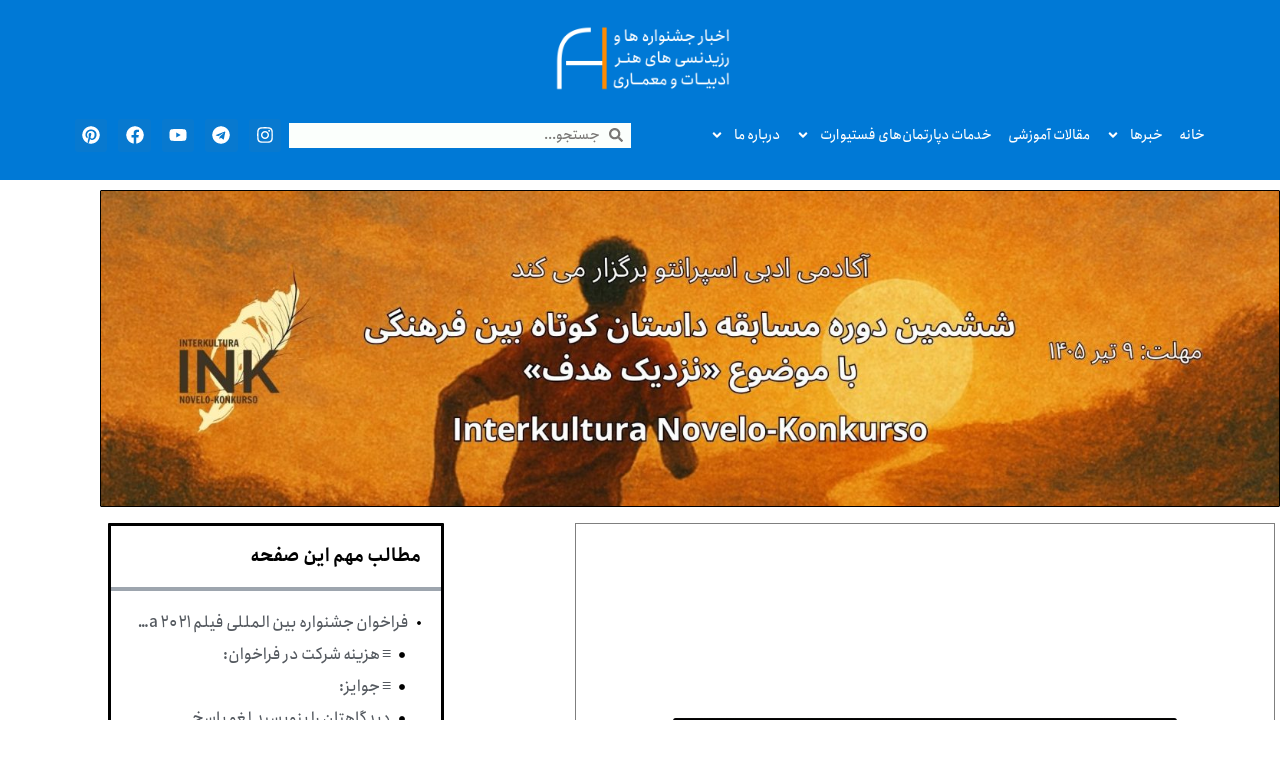

--- FILE ---
content_type: text/html; charset=UTF-8
request_url: https://www.festivart.ir/%D9%81%D8%B1%D8%A7%D8%AE%D9%88%D8%A7%D9%86-%D8%AC%D8%B4%D9%86%D9%88%D8%A7%D8%B1%D9%87-%D8%A8%DB%8C%D9%86-%D8%A7%D9%84%D9%85%D9%84%D9%84%DB%8C-%D9%81%DB%8C%D9%84%D9%85-la-guarimba-%DB%B2%DB%B0%DB%B2/
body_size: 42182
content:
<!doctype html>
<html dir="rtl" lang="fa-IR">
<head>
	<meta charset="UTF-8">
	<meta name="viewport" content="width=device-width, initial-scale=1">
	<link rel="profile" href="https://gmpg.org/xfn/11">
	<title>فراخوان جشنواره بین المللی فیلم La Guarimba ۲۰۲۱ &#8211; فستیوارت</title>
<meta name='robots' content='max-image-preview:large' />
<link rel="alternate" type="application/rss+xml" title="فستیوارت &raquo; خوراک" href="https://www.festivart.ir/feed/" />
<link rel="alternate" type="application/rss+xml" title="فستیوارت &raquo; خوراک دیدگاه‌ها" href="https://www.festivart.ir/comments/feed/" />
<link rel="alternate" type="application/rss+xml" title="فستیوارت &raquo; فراخوان جشنواره بین المللی فیلم La Guarimba ۲۰۲۱ خوراک دیدگاه‌ها" href="https://www.festivart.ir/%d9%81%d8%b1%d8%a7%d8%ae%d9%88%d8%a7%d9%86-%d8%ac%d8%b4%d9%86%d9%88%d8%a7%d8%b1%d9%87-%d8%a8%db%8c%d9%86-%d8%a7%d9%84%d9%85%d9%84%d9%84%db%8c-%d9%81%db%8c%d9%84%d9%85-la-guarimba-%db%b2%db%b0%db%b2/feed/" />
<link rel="alternate" title="oEmbed (JSON)" type="application/json+oembed" href="https://www.festivart.ir/wp-json/oembed/1.0/embed?url=https%3A%2F%2Fwww.festivart.ir%2F%25d9%2581%25d8%25b1%25d8%25a7%25d8%25ae%25d9%2588%25d8%25a7%25d9%2586-%25d8%25ac%25d8%25b4%25d9%2586%25d9%2588%25d8%25a7%25d8%25b1%25d9%2587-%25d8%25a8%25db%258c%25d9%2586-%25d8%25a7%25d9%2584%25d9%2585%25d9%2584%25d9%2584%25db%258c-%25d9%2581%25db%258c%25d9%2584%25d9%2585-la-guarimba-%25db%25b2%25db%25b0%25db%25b2%2F&#038;lang=fa" />
<link rel="alternate" title="oEmbed (XML)" type="text/xml+oembed" href="https://www.festivart.ir/wp-json/oembed/1.0/embed?url=https%3A%2F%2Fwww.festivart.ir%2F%25d9%2581%25d8%25b1%25d8%25a7%25d8%25ae%25d9%2588%25d8%25a7%25d9%2586-%25d8%25ac%25d8%25b4%25d9%2586%25d9%2588%25d8%25a7%25d8%25b1%25d9%2587-%25d8%25a8%25db%258c%25d9%2586-%25d8%25a7%25d9%2584%25d9%2585%25d9%2584%25d9%2584%25db%258c-%25d9%2581%25db%258c%25d9%2584%25d9%2585-la-guarimba-%25db%25b2%25db%25b0%25db%25b2%2F&#038;format=xml&#038;lang=fa" />
		<!-- This site uses the Google Analytics by MonsterInsights plugin v9.11.1 - Using Analytics tracking - https://www.monsterinsights.com/ -->
							<script src="//www.googletagmanager.com/gtag/js?id=G-TSTF70TC9C"  data-cfasync="false" data-wpfc-render="false" async></script>
			<script data-cfasync="false" data-wpfc-render="false">
				var mi_version = '9.11.1';
				var mi_track_user = true;
				var mi_no_track_reason = '';
								var MonsterInsightsDefaultLocations = {"page_location":"https:\/\/www.festivart.ir\/%D9%81%D8%B1%D8%A7%D8%AE%D9%88%D8%A7%D9%86-%D8%AC%D8%B4%D9%86%D9%88%D8%A7%D8%B1%D9%87-%D8%A8%DB%8C%D9%86-%D8%A7%D9%84%D9%85%D9%84%D9%84%DB%8C-%D9%81%DB%8C%D9%84%D9%85-la-guarimba-%DB%B2%DB%B0%DB%B2\/"};
								if ( typeof MonsterInsightsPrivacyGuardFilter === 'function' ) {
					var MonsterInsightsLocations = (typeof MonsterInsightsExcludeQuery === 'object') ? MonsterInsightsPrivacyGuardFilter( MonsterInsightsExcludeQuery ) : MonsterInsightsPrivacyGuardFilter( MonsterInsightsDefaultLocations );
				} else {
					var MonsterInsightsLocations = (typeof MonsterInsightsExcludeQuery === 'object') ? MonsterInsightsExcludeQuery : MonsterInsightsDefaultLocations;
				}

								var disableStrs = [
										'ga-disable-G-TSTF70TC9C',
									];

				/* Function to detect opted out users */
				function __gtagTrackerIsOptedOut() {
					for (var index = 0; index < disableStrs.length; index++) {
						if (document.cookie.indexOf(disableStrs[index] + '=true') > -1) {
							return true;
						}
					}

					return false;
				}

				/* Disable tracking if the opt-out cookie exists. */
				if (__gtagTrackerIsOptedOut()) {
					for (var index = 0; index < disableStrs.length; index++) {
						window[disableStrs[index]] = true;
					}
				}

				/* Opt-out function */
				function __gtagTrackerOptout() {
					for (var index = 0; index < disableStrs.length; index++) {
						document.cookie = disableStrs[index] + '=true; expires=Thu, 31 Dec 2099 23:59:59 UTC; path=/';
						window[disableStrs[index]] = true;
					}
				}

				if ('undefined' === typeof gaOptout) {
					function gaOptout() {
						__gtagTrackerOptout();
					}
				}
								window.dataLayer = window.dataLayer || [];

				window.MonsterInsightsDualTracker = {
					helpers: {},
					trackers: {},
				};
				if (mi_track_user) {
					function __gtagDataLayer() {
						dataLayer.push(arguments);
					}

					function __gtagTracker(type, name, parameters) {
						if (!parameters) {
							parameters = {};
						}

						if (parameters.send_to) {
							__gtagDataLayer.apply(null, arguments);
							return;
						}

						if (type === 'event') {
														parameters.send_to = monsterinsights_frontend.v4_id;
							var hookName = name;
							if (typeof parameters['event_category'] !== 'undefined') {
								hookName = parameters['event_category'] + ':' + name;
							}

							if (typeof MonsterInsightsDualTracker.trackers[hookName] !== 'undefined') {
								MonsterInsightsDualTracker.trackers[hookName](parameters);
							} else {
								__gtagDataLayer('event', name, parameters);
							}
							
						} else {
							__gtagDataLayer.apply(null, arguments);
						}
					}

					__gtagTracker('js', new Date());
					__gtagTracker('set', {
						'developer_id.dZGIzZG': true,
											});
					if ( MonsterInsightsLocations.page_location ) {
						__gtagTracker('set', MonsterInsightsLocations);
					}
										__gtagTracker('config', 'G-TSTF70TC9C', {"forceSSL":"true","link_attribution":"true"} );
										window.gtag = __gtagTracker;										(function () {
						/* https://developers.google.com/analytics/devguides/collection/analyticsjs/ */
						/* ga and __gaTracker compatibility shim. */
						var noopfn = function () {
							return null;
						};
						var newtracker = function () {
							return new Tracker();
						};
						var Tracker = function () {
							return null;
						};
						var p = Tracker.prototype;
						p.get = noopfn;
						p.set = noopfn;
						p.send = function () {
							var args = Array.prototype.slice.call(arguments);
							args.unshift('send');
							__gaTracker.apply(null, args);
						};
						var __gaTracker = function () {
							var len = arguments.length;
							if (len === 0) {
								return;
							}
							var f = arguments[len - 1];
							if (typeof f !== 'object' || f === null || typeof f.hitCallback !== 'function') {
								if ('send' === arguments[0]) {
									var hitConverted, hitObject = false, action;
									if ('event' === arguments[1]) {
										if ('undefined' !== typeof arguments[3]) {
											hitObject = {
												'eventAction': arguments[3],
												'eventCategory': arguments[2],
												'eventLabel': arguments[4],
												'value': arguments[5] ? arguments[5] : 1,
											}
										}
									}
									if ('pageview' === arguments[1]) {
										if ('undefined' !== typeof arguments[2]) {
											hitObject = {
												'eventAction': 'page_view',
												'page_path': arguments[2],
											}
										}
									}
									if (typeof arguments[2] === 'object') {
										hitObject = arguments[2];
									}
									if (typeof arguments[5] === 'object') {
										Object.assign(hitObject, arguments[5]);
									}
									if ('undefined' !== typeof arguments[1].hitType) {
										hitObject = arguments[1];
										if ('pageview' === hitObject.hitType) {
											hitObject.eventAction = 'page_view';
										}
									}
									if (hitObject) {
										action = 'timing' === arguments[1].hitType ? 'timing_complete' : hitObject.eventAction;
										hitConverted = mapArgs(hitObject);
										__gtagTracker('event', action, hitConverted);
									}
								}
								return;
							}

							function mapArgs(args) {
								var arg, hit = {};
								var gaMap = {
									'eventCategory': 'event_category',
									'eventAction': 'event_action',
									'eventLabel': 'event_label',
									'eventValue': 'event_value',
									'nonInteraction': 'non_interaction',
									'timingCategory': 'event_category',
									'timingVar': 'name',
									'timingValue': 'value',
									'timingLabel': 'event_label',
									'page': 'page_path',
									'location': 'page_location',
									'title': 'page_title',
									'referrer' : 'page_referrer',
								};
								for (arg in args) {
																		if (!(!args.hasOwnProperty(arg) || !gaMap.hasOwnProperty(arg))) {
										hit[gaMap[arg]] = args[arg];
									} else {
										hit[arg] = args[arg];
									}
								}
								return hit;
							}

							try {
								f.hitCallback();
							} catch (ex) {
							}
						};
						__gaTracker.create = newtracker;
						__gaTracker.getByName = newtracker;
						__gaTracker.getAll = function () {
							return [];
						};
						__gaTracker.remove = noopfn;
						__gaTracker.loaded = true;
						window['__gaTracker'] = __gaTracker;
					})();
									} else {
										console.log("");
					(function () {
						function __gtagTracker() {
							return null;
						}

						window['__gtagTracker'] = __gtagTracker;
						window['gtag'] = __gtagTracker;
					})();
									}
			</script>
							<!-- / Google Analytics by MonsterInsights -->
		<style id='wp-img-auto-sizes-contain-inline-css'>
img:is([sizes=auto i],[sizes^="auto," i]){contain-intrinsic-size:3000px 1500px}
/*# sourceURL=wp-img-auto-sizes-contain-inline-css */
</style>

<style id='wp-emoji-styles-inline-css'>

	img.wp-smiley, img.emoji {
		display: inline !important;
		border: none !important;
		box-shadow: none !important;
		height: 1em !important;
		width: 1em !important;
		margin: 0 0.07em !important;
		vertical-align: -0.1em !important;
		background: none !important;
		padding: 0 !important;
	}
/*# sourceURL=wp-emoji-styles-inline-css */
</style>
<link rel='stylesheet' id='wp-block-library-rtl-css' href='https://www.festivart.ir/wp-includes/css/dist/block-library/style-rtl.min.css?ver=6.9' media='all' />
<link rel='stylesheet' id='jet-engine-frontend-css' href='https://www.festivart.ir/wp-content/plugins/jet-engine/assets/css/frontend.css?ver=3.6.6.1' media='all' />
<style id='global-styles-inline-css'>
:root{--wp--preset--aspect-ratio--square: 1;--wp--preset--aspect-ratio--4-3: 4/3;--wp--preset--aspect-ratio--3-4: 3/4;--wp--preset--aspect-ratio--3-2: 3/2;--wp--preset--aspect-ratio--2-3: 2/3;--wp--preset--aspect-ratio--16-9: 16/9;--wp--preset--aspect-ratio--9-16: 9/16;--wp--preset--color--black: #000000;--wp--preset--color--cyan-bluish-gray: #abb8c3;--wp--preset--color--white: #ffffff;--wp--preset--color--pale-pink: #f78da7;--wp--preset--color--vivid-red: #cf2e2e;--wp--preset--color--luminous-vivid-orange: #ff6900;--wp--preset--color--luminous-vivid-amber: #fcb900;--wp--preset--color--light-green-cyan: #7bdcb5;--wp--preset--color--vivid-green-cyan: #00d084;--wp--preset--color--pale-cyan-blue: #8ed1fc;--wp--preset--color--vivid-cyan-blue: #0693e3;--wp--preset--color--vivid-purple: #9b51e0;--wp--preset--gradient--vivid-cyan-blue-to-vivid-purple: linear-gradient(135deg,rgb(6,147,227) 0%,rgb(155,81,224) 100%);--wp--preset--gradient--light-green-cyan-to-vivid-green-cyan: linear-gradient(135deg,rgb(122,220,180) 0%,rgb(0,208,130) 100%);--wp--preset--gradient--luminous-vivid-amber-to-luminous-vivid-orange: linear-gradient(135deg,rgb(252,185,0) 0%,rgb(255,105,0) 100%);--wp--preset--gradient--luminous-vivid-orange-to-vivid-red: linear-gradient(135deg,rgb(255,105,0) 0%,rgb(207,46,46) 100%);--wp--preset--gradient--very-light-gray-to-cyan-bluish-gray: linear-gradient(135deg,rgb(238,238,238) 0%,rgb(169,184,195) 100%);--wp--preset--gradient--cool-to-warm-spectrum: linear-gradient(135deg,rgb(74,234,220) 0%,rgb(151,120,209) 20%,rgb(207,42,186) 40%,rgb(238,44,130) 60%,rgb(251,105,98) 80%,rgb(254,248,76) 100%);--wp--preset--gradient--blush-light-purple: linear-gradient(135deg,rgb(255,206,236) 0%,rgb(152,150,240) 100%);--wp--preset--gradient--blush-bordeaux: linear-gradient(135deg,rgb(254,205,165) 0%,rgb(254,45,45) 50%,rgb(107,0,62) 100%);--wp--preset--gradient--luminous-dusk: linear-gradient(135deg,rgb(255,203,112) 0%,rgb(199,81,192) 50%,rgb(65,88,208) 100%);--wp--preset--gradient--pale-ocean: linear-gradient(135deg,rgb(255,245,203) 0%,rgb(182,227,212) 50%,rgb(51,167,181) 100%);--wp--preset--gradient--electric-grass: linear-gradient(135deg,rgb(202,248,128) 0%,rgb(113,206,126) 100%);--wp--preset--gradient--midnight: linear-gradient(135deg,rgb(2,3,129) 0%,rgb(40,116,252) 100%);--wp--preset--font-size--small: 13px;--wp--preset--font-size--medium: 20px;--wp--preset--font-size--large: 36px;--wp--preset--font-size--x-large: 42px;--wp--preset--spacing--20: 0.44rem;--wp--preset--spacing--30: 0.67rem;--wp--preset--spacing--40: 1rem;--wp--preset--spacing--50: 1.5rem;--wp--preset--spacing--60: 2.25rem;--wp--preset--spacing--70: 3.38rem;--wp--preset--spacing--80: 5.06rem;--wp--preset--shadow--natural: 6px 6px 9px rgba(0, 0, 0, 0.2);--wp--preset--shadow--deep: 12px 12px 50px rgba(0, 0, 0, 0.4);--wp--preset--shadow--sharp: 6px 6px 0px rgba(0, 0, 0, 0.2);--wp--preset--shadow--outlined: 6px 6px 0px -3px rgb(255, 255, 255), 6px 6px rgb(0, 0, 0);--wp--preset--shadow--crisp: 6px 6px 0px rgb(0, 0, 0);}:root { --wp--style--global--content-size: 800px;--wp--style--global--wide-size: 1200px; }:where(body) { margin: 0; }.wp-site-blocks > .alignleft { float: left; margin-right: 2em; }.wp-site-blocks > .alignright { float: right; margin-left: 2em; }.wp-site-blocks > .aligncenter { justify-content: center; margin-left: auto; margin-right: auto; }:where(.wp-site-blocks) > * { margin-block-start: 24px; margin-block-end: 0; }:where(.wp-site-blocks) > :first-child { margin-block-start: 0; }:where(.wp-site-blocks) > :last-child { margin-block-end: 0; }:root { --wp--style--block-gap: 24px; }:root :where(.is-layout-flow) > :first-child{margin-block-start: 0;}:root :where(.is-layout-flow) > :last-child{margin-block-end: 0;}:root :where(.is-layout-flow) > *{margin-block-start: 24px;margin-block-end: 0;}:root :where(.is-layout-constrained) > :first-child{margin-block-start: 0;}:root :where(.is-layout-constrained) > :last-child{margin-block-end: 0;}:root :where(.is-layout-constrained) > *{margin-block-start: 24px;margin-block-end: 0;}:root :where(.is-layout-flex){gap: 24px;}:root :where(.is-layout-grid){gap: 24px;}.is-layout-flow > .alignleft{float: left;margin-inline-start: 0;margin-inline-end: 2em;}.is-layout-flow > .alignright{float: right;margin-inline-start: 2em;margin-inline-end: 0;}.is-layout-flow > .aligncenter{margin-left: auto !important;margin-right: auto !important;}.is-layout-constrained > .alignleft{float: left;margin-inline-start: 0;margin-inline-end: 2em;}.is-layout-constrained > .alignright{float: right;margin-inline-start: 2em;margin-inline-end: 0;}.is-layout-constrained > .aligncenter{margin-left: auto !important;margin-right: auto !important;}.is-layout-constrained > :where(:not(.alignleft):not(.alignright):not(.alignfull)){max-width: var(--wp--style--global--content-size);margin-left: auto !important;margin-right: auto !important;}.is-layout-constrained > .alignwide{max-width: var(--wp--style--global--wide-size);}body .is-layout-flex{display: flex;}.is-layout-flex{flex-wrap: wrap;align-items: center;}.is-layout-flex > :is(*, div){margin: 0;}body .is-layout-grid{display: grid;}.is-layout-grid > :is(*, div){margin: 0;}body{padding-top: 0px;padding-right: 0px;padding-bottom: 0px;padding-left: 0px;}a:where(:not(.wp-element-button)){text-decoration: underline;}:root :where(.wp-element-button, .wp-block-button__link){background-color: #32373c;border-width: 0;color: #fff;font-family: inherit;font-size: inherit;font-style: inherit;font-weight: inherit;letter-spacing: inherit;line-height: inherit;padding-top: calc(0.667em + 2px);padding-right: calc(1.333em + 2px);padding-bottom: calc(0.667em + 2px);padding-left: calc(1.333em + 2px);text-decoration: none;text-transform: inherit;}.has-black-color{color: var(--wp--preset--color--black) !important;}.has-cyan-bluish-gray-color{color: var(--wp--preset--color--cyan-bluish-gray) !important;}.has-white-color{color: var(--wp--preset--color--white) !important;}.has-pale-pink-color{color: var(--wp--preset--color--pale-pink) !important;}.has-vivid-red-color{color: var(--wp--preset--color--vivid-red) !important;}.has-luminous-vivid-orange-color{color: var(--wp--preset--color--luminous-vivid-orange) !important;}.has-luminous-vivid-amber-color{color: var(--wp--preset--color--luminous-vivid-amber) !important;}.has-light-green-cyan-color{color: var(--wp--preset--color--light-green-cyan) !important;}.has-vivid-green-cyan-color{color: var(--wp--preset--color--vivid-green-cyan) !important;}.has-pale-cyan-blue-color{color: var(--wp--preset--color--pale-cyan-blue) !important;}.has-vivid-cyan-blue-color{color: var(--wp--preset--color--vivid-cyan-blue) !important;}.has-vivid-purple-color{color: var(--wp--preset--color--vivid-purple) !important;}.has-black-background-color{background-color: var(--wp--preset--color--black) !important;}.has-cyan-bluish-gray-background-color{background-color: var(--wp--preset--color--cyan-bluish-gray) !important;}.has-white-background-color{background-color: var(--wp--preset--color--white) !important;}.has-pale-pink-background-color{background-color: var(--wp--preset--color--pale-pink) !important;}.has-vivid-red-background-color{background-color: var(--wp--preset--color--vivid-red) !important;}.has-luminous-vivid-orange-background-color{background-color: var(--wp--preset--color--luminous-vivid-orange) !important;}.has-luminous-vivid-amber-background-color{background-color: var(--wp--preset--color--luminous-vivid-amber) !important;}.has-light-green-cyan-background-color{background-color: var(--wp--preset--color--light-green-cyan) !important;}.has-vivid-green-cyan-background-color{background-color: var(--wp--preset--color--vivid-green-cyan) !important;}.has-pale-cyan-blue-background-color{background-color: var(--wp--preset--color--pale-cyan-blue) !important;}.has-vivid-cyan-blue-background-color{background-color: var(--wp--preset--color--vivid-cyan-blue) !important;}.has-vivid-purple-background-color{background-color: var(--wp--preset--color--vivid-purple) !important;}.has-black-border-color{border-color: var(--wp--preset--color--black) !important;}.has-cyan-bluish-gray-border-color{border-color: var(--wp--preset--color--cyan-bluish-gray) !important;}.has-white-border-color{border-color: var(--wp--preset--color--white) !important;}.has-pale-pink-border-color{border-color: var(--wp--preset--color--pale-pink) !important;}.has-vivid-red-border-color{border-color: var(--wp--preset--color--vivid-red) !important;}.has-luminous-vivid-orange-border-color{border-color: var(--wp--preset--color--luminous-vivid-orange) !important;}.has-luminous-vivid-amber-border-color{border-color: var(--wp--preset--color--luminous-vivid-amber) !important;}.has-light-green-cyan-border-color{border-color: var(--wp--preset--color--light-green-cyan) !important;}.has-vivid-green-cyan-border-color{border-color: var(--wp--preset--color--vivid-green-cyan) !important;}.has-pale-cyan-blue-border-color{border-color: var(--wp--preset--color--pale-cyan-blue) !important;}.has-vivid-cyan-blue-border-color{border-color: var(--wp--preset--color--vivid-cyan-blue) !important;}.has-vivid-purple-border-color{border-color: var(--wp--preset--color--vivid-purple) !important;}.has-vivid-cyan-blue-to-vivid-purple-gradient-background{background: var(--wp--preset--gradient--vivid-cyan-blue-to-vivid-purple) !important;}.has-light-green-cyan-to-vivid-green-cyan-gradient-background{background: var(--wp--preset--gradient--light-green-cyan-to-vivid-green-cyan) !important;}.has-luminous-vivid-amber-to-luminous-vivid-orange-gradient-background{background: var(--wp--preset--gradient--luminous-vivid-amber-to-luminous-vivid-orange) !important;}.has-luminous-vivid-orange-to-vivid-red-gradient-background{background: var(--wp--preset--gradient--luminous-vivid-orange-to-vivid-red) !important;}.has-very-light-gray-to-cyan-bluish-gray-gradient-background{background: var(--wp--preset--gradient--very-light-gray-to-cyan-bluish-gray) !important;}.has-cool-to-warm-spectrum-gradient-background{background: var(--wp--preset--gradient--cool-to-warm-spectrum) !important;}.has-blush-light-purple-gradient-background{background: var(--wp--preset--gradient--blush-light-purple) !important;}.has-blush-bordeaux-gradient-background{background: var(--wp--preset--gradient--blush-bordeaux) !important;}.has-luminous-dusk-gradient-background{background: var(--wp--preset--gradient--luminous-dusk) !important;}.has-pale-ocean-gradient-background{background: var(--wp--preset--gradient--pale-ocean) !important;}.has-electric-grass-gradient-background{background: var(--wp--preset--gradient--electric-grass) !important;}.has-midnight-gradient-background{background: var(--wp--preset--gradient--midnight) !important;}.has-small-font-size{font-size: var(--wp--preset--font-size--small) !important;}.has-medium-font-size{font-size: var(--wp--preset--font-size--medium) !important;}.has-large-font-size{font-size: var(--wp--preset--font-size--large) !important;}.has-x-large-font-size{font-size: var(--wp--preset--font-size--x-large) !important;}
:root :where(.wp-block-pullquote){font-size: 1.5em;line-height: 1.6;}
/*# sourceURL=global-styles-inline-css */
</style>
<link rel='stylesheet' id='dashicons-css' href='https://www.festivart.ir/wp-includes/css/dashicons.min.css?ver=6.9' media='all' />
<link rel='stylesheet' id='hello-elementor-css' href='https://www.festivart.ir/wp-content/themes/hello-elementor/assets/css/reset.css?ver=3.4.6' media='all' />
<link rel='stylesheet' id='hello-elementor-theme-style-css' href='https://www.festivart.ir/wp-content/themes/hello-elementor/assets/css/theme.css?ver=3.4.6' media='all' />
<link rel='stylesheet' id='hello-elementor-header-footer-css' href='https://www.festivart.ir/wp-content/themes/hello-elementor/assets/css/header-footer.css?ver=3.4.6' media='all' />
<link rel='stylesheet' id='elementor-frontend-css' href='https://www.festivart.ir/wp-content/plugins/elementor/assets/css/frontend.min.css?ver=3.34.3' media='all' />
<link rel='stylesheet' id='elementor-post-32379-css' href='https://www.festivart.ir/wp-content/uploads/elementor/css/post-32379.css?ver=1769467479' media='all' />
<link rel='stylesheet' id='eael-general-css' href='https://www.festivart.ir/wp-content/plugins/essential-addons-for-elementor-lite/assets/front-end/css/view/general.min.css?ver=6.5.9' media='all' />
<link rel='stylesheet' id='eael-32369-css' href='https://www.festivart.ir/wp-content/uploads/essential-addons-elementor/eael-32369.css?ver=1609270072' media='all' />
<link rel='stylesheet' id='bdt-uikit-css' href='https://www.festivart.ir/wp-content/plugins/bdthemes-element-pack/assets/css/bdt-uikit.rtl.css?ver=3.21.7' media='all' />
<link rel='stylesheet' id='ep-helper-css' href='https://www.festivart.ir/wp-content/plugins/bdthemes-element-pack/assets/css/ep-helper.rtl.css?ver=8.4.4' media='all' />
<link rel='stylesheet' id='ep-offcanvas-css' href='https://www.festivart.ir/wp-content/plugins/bdthemes-element-pack/assets/css/ep-offcanvas.rtl.css?ver=8.4.4' media='all' />
<link rel='stylesheet' id='widget-image-css' href='https://www.festivart.ir/wp-content/plugins/elementor/assets/css/widget-image-rtl.min.css?ver=3.34.3' media='all' />
<link rel='stylesheet' id='widget-nav-menu-css' href='https://www.festivart.ir/wp-content/plugins/elementor-pro/assets/css/widget-nav-menu-rtl.min.css?ver=3.34.0' media='all' />
<link rel='stylesheet' id='widget-search-form-css' href='https://www.festivart.ir/wp-content/plugins/elementor-pro/assets/css/widget-search-form-rtl.min.css?ver=3.34.0' media='all' />
<link rel='stylesheet' id='e-animation-float-css' href='https://www.festivart.ir/wp-content/plugins/elementor/assets/lib/animations/styles/e-animation-float.min.css?ver=3.34.3' media='all' />
<link rel='stylesheet' id='widget-social-icons-css' href='https://www.festivart.ir/wp-content/plugins/elementor/assets/css/widget-social-icons-rtl.min.css?ver=3.34.3' media='all' />
<link rel='stylesheet' id='e-apple-webkit-css' href='https://www.festivart.ir/wp-content/plugins/elementor/assets/css/conditionals/apple-webkit.min.css?ver=3.34.3' media='all' />
<link rel='stylesheet' id='e-sticky-css' href='https://www.festivart.ir/wp-content/plugins/elementor-pro/assets/css/modules/sticky.min.css?ver=3.34.0' media='all' />
<link rel='stylesheet' id='widget-heading-css' href='https://www.festivart.ir/wp-content/plugins/elementor/assets/css/widget-heading-rtl.min.css?ver=3.34.3' media='all' />
<link rel='stylesheet' id='widget-posts-css' href='https://www.festivart.ir/wp-content/plugins/elementor-pro/assets/css/widget-posts-rtl.min.css?ver=3.34.0' media='all' />
<link rel='stylesheet' id='widget-form-css' href='https://www.festivart.ir/wp-content/plugins/elementor-pro/assets/css/widget-form-rtl.min.css?ver=3.34.0' media='all' />
<link rel='stylesheet' id='e-animation-pulse-css' href='https://www.festivart.ir/wp-content/plugins/elementor/assets/lib/animations/styles/e-animation-pulse.min.css?ver=3.34.3' media='all' />
<link rel='stylesheet' id='eael-32374-css' href='https://www.festivart.ir/wp-content/uploads/essential-addons-elementor/eael-32374.css?ver=1609270072' media='all' />
<link rel='stylesheet' id='widget-post-info-css' href='https://www.festivart.ir/wp-content/plugins/elementor-pro/assets/css/widget-post-info-rtl.min.css?ver=3.34.0' media='all' />
<link rel='stylesheet' id='widget-icon-list-css' href='https://www.festivart.ir/wp-content/plugins/elementor/assets/css/widget-icon-list-rtl.min.css?ver=3.34.3' media='all' />
<link rel='stylesheet' id='widget-share-buttons-css' href='https://www.festivart.ir/wp-content/plugins/elementor-pro/assets/css/widget-share-buttons-rtl.min.css?ver=3.34.0' media='all' />
<link rel='stylesheet' id='widget-post-navigation-css' href='https://www.festivart.ir/wp-content/plugins/elementor-pro/assets/css/widget-post-navigation-rtl.min.css?ver=3.34.0' media='all' />
<link rel='stylesheet' id='widget-divider-css' href='https://www.festivart.ir/wp-content/plugins/elementor/assets/css/widget-divider-rtl.min.css?ver=3.34.3' media='all' />
<link rel='stylesheet' id='widget-table-of-contents-css' href='https://www.festivart.ir/wp-content/plugins/elementor-pro/assets/css/widget-table-of-contents-rtl.min.css?ver=3.34.0' media='all' />
<link rel='stylesheet' id='swiper-css' href='https://www.festivart.ir/wp-content/plugins/elementor/assets/lib/swiper/v8/css/swiper.min.css?ver=8.4.5' media='all' />
<link rel='stylesheet' id='e-swiper-css' href='https://www.festivart.ir/wp-content/plugins/elementor/assets/css/conditionals/e-swiper.min.css?ver=3.34.3' media='all' />
<link rel='stylesheet' id='widget-spacer-css' href='https://www.festivart.ir/wp-content/plugins/elementor/assets/css/widget-spacer-rtl.min.css?ver=3.34.3' media='all' />
<link rel='stylesheet' id='persian-elementor-icon-css' href='https://www.festivart.ir/wp-content/plugins/persian-elementor/includes/icons/efaicons/style.css?ver=2.7.16' media='all' />
<link rel='stylesheet' id='persian-elementor-font-css' href='https://www.festivart.ir/wp-content/plugins/persian-elementor/assets/css/font.css?ver=2.7.16' media='all' />
<link rel='stylesheet' id='cpel-language-switcher-css' href='https://www.festivart.ir/wp-content/plugins/connect-polylang-elementor/assets/css/language-switcher.min.css?ver=2.5.5' media='all' />
<link rel='stylesheet' id='elementor-post-32369-css' href='https://www.festivart.ir/wp-content/uploads/elementor/css/post-32369.css?ver=1769467480' media='all' />
<link rel='stylesheet' id='elementor-post-32377-css' href='https://www.festivart.ir/wp-content/uploads/elementor/css/post-32377.css?ver=1769467480' media='all' />
<link rel='stylesheet' id='elementor-post-32374-css' href='https://www.festivart.ir/wp-content/uploads/elementor/css/post-32374.css?ver=1769467486' media='all' />
<link rel='stylesheet' id='font-awesome-5-all-css' href='https://www.festivart.ir/wp-content/plugins/elementor/assets/lib/font-awesome/css/all.min.css?ver=6.5.9' media='all' />
<link rel='stylesheet' id='font-awesome-4-shim-css' href='https://www.festivart.ir/wp-content/plugins/elementor/assets/lib/font-awesome/css/v4-shims.min.css?ver=6.5.9' media='all' />
<script src="https://www.festivart.ir/wp-content/plugins/google-analytics-for-wordpress/assets/js/frontend-gtag.min.js?ver=9.11.1" id="monsterinsights-frontend-script-js" async data-wp-strategy="async"></script>
<script data-cfasync="false" data-wpfc-render="false" id='monsterinsights-frontend-script-js-extra'>var monsterinsights_frontend = {"js_events_tracking":"true","download_extensions":"doc,pdf,ppt,zip,xls,docx,pptx,xlsx","inbound_paths":"[{\"path\":\"\\\/go\\\/\",\"label\":\"affiliate\"},{\"path\":\"\\\/recommend\\\/\",\"label\":\"affiliate\"}]","home_url":"https:\/\/www.festivart.ir","hash_tracking":"false","v4_id":"G-TSTF70TC9C"};</script>
<script src="https://www.festivart.ir/wp-includes/js/jquery/jquery.min.js?ver=3.7.1" id="jquery-core-js"></script>
<script src="https://www.festivart.ir/wp-includes/js/jquery/jquery-migrate.min.js?ver=3.4.1" id="jquery-migrate-js"></script>
<link rel="https://api.w.org/" href="https://www.festivart.ir/wp-json/" /><link rel="alternate" title="JSON" type="application/json" href="https://www.festivart.ir/wp-json/wp/v2/posts/29077" /><link rel="EditURI" type="application/rsd+xml" title="RSD" href="https://www.festivart.ir/xmlrpc.php?rsd" />
<meta name="generator" content="WordPress 6.9" />
<link rel="canonical" href="https://www.festivart.ir/%d9%81%d8%b1%d8%a7%d8%ae%d9%88%d8%a7%d9%86-%d8%ac%d8%b4%d9%86%d9%88%d8%a7%d8%b1%d9%87-%d8%a8%db%8c%d9%86-%d8%a7%d9%84%d9%85%d9%84%d9%84%db%8c-%d9%81%db%8c%d9%84%d9%85-la-guarimba-%db%b2%db%b0%db%b2/" />
<link rel='shortlink' href='https://www.festivart.ir/?p=29077' />
<!-- Schema optimized by Schema Pro --><script type="application/ld+json">[]</script><!-- / Schema optimized by Schema Pro --><!-- site-navigation-element Schema optimized by Schema Pro --><script type="application/ld+json">{"@context":"https:\/\/schema.org","@graph":[{"@context":"https:\/\/schema.org","@type":"SiteNavigationElement","id":"site-navigation","name":"\u0641\u0631\u0627\u062e\u0648\u0627\u0646\u200c\u0647\u0627\u06cc \u0647\u0646\u0631\u06cc","url":"https:\/\/www.festivart.ir\/category\/%d9%81%d8%b1%d8%a7%d8%ae%d9%88%d8%a7%d9%86-%d9%87%d9%86%d8%b1%db%8c\/"},{"@context":"https:\/\/schema.org","@type":"SiteNavigationElement","id":"site-navigation","name":"\u0641\u0631\u0627\u062e\u0648\u0627\u0646\u200c\u0647\u0627\u06cc \u0627\u062f\u0628\u06cc","url":"https:\/\/www.festivart.ir\/category\/%d8%a7%d8%ab%d8%b1-%d8%a7%d8%af%d8%a8%db%8c\/"},{"@context":"https:\/\/schema.org","@type":"SiteNavigationElement","id":"site-navigation","name":"\u062e\u062f\u0645\u0627\u062a \u062a\u062e\u0635\u0635\u06cc \u0641\u0633\u062a\u06cc\u0648\u0627\u0631\u062a","url":"https:\/\/www.festivart.ir\/about\/help\/"}]}</script><!-- / site-navigation-element Schema optimized by Schema Pro --><!-- sitelink-search-box Schema optimized by Schema Pro --><script type="application/ld+json">{"@context":"https:\/\/schema.org","@type":"WebSite","name":"\u0641\u0633\u062a\u06cc\u0648\u0627\u0631\u062a","url":"https:\/\/www.festivart.ir","potentialAction":[{"@type":"SearchAction","target":"https:\/\/www.festivart.ir\/?s={search_term_string}","query-input":"required name=search_term_string"}]}</script><!-- / sitelink-search-box Schema optimized by Schema Pro --><!-- breadcrumb Schema optimized by Schema Pro --><script type="application/ld+json">{"@context":"https:\/\/schema.org","@type":"BreadcrumbList","itemListElement":[{"@type":"ListItem","position":1,"item":{"@id":"https:\/\/www.festivart.ir\/","name":"\u062e\u0627\u0646\u0647"}},{"@type":"ListItem","position":2,"item":{"@id":"https:\/\/www.festivart.ir\/en\/category\/%d8%af%d8%b3%d8%aa%d9%87-%d8%a8%d9%86%d8%af%db%8c-%d9%86%d8%b4%d8%af%d9%87\/","name":"\u062f\u0633\u062a\u0647 \u0628\u0646\u062f\u06cc \u0646\u0634\u062f\u0647"}},{"@type":"ListItem","position":3,"item":{"@id":"https:\/\/www.festivart.ir\/%d9%81%d8%b1%d8%a7%d8%ae%d9%88%d8%a7%d9%86-%d8%ac%d8%b4%d9%86%d9%88%d8%a7%d8%b1%d9%87-%d8%a8%db%8c%d9%86-%d8%a7%d9%84%d9%85%d9%84%d9%84%db%8c-%d9%81%db%8c%d9%84%d9%85-la-guarimba-%db%b2%db%b0%db%b2\/","name":"\u0641\u0631\u0627\u062e\u0648\u0627\u0646 \u062c\u0634\u0646\u0648\u0627\u0631\u0647 \u0628\u06cc\u0646 \u0627\u0644\u0645\u0644\u0644\u06cc \u0641\u06cc\u0644\u0645 La Guarimba \u06f2\u06f0\u06f2\u06f1"}}]}</script><!-- / breadcrumb Schema optimized by Schema Pro --><meta name="description" content="■ مهلت: ۱۱ فروردین ۱۴۰۰
■ جشنواره بین المللی فیلم La Guarimba در سال ۲۰۲۱ فراخوان فیلم کوتاه خود را اعلام کرده است. این جشنواره جهت رقابت فیلم های داستانی، انیمیشن، مستند، فیلم های تجربی و فیلم های موسیقی و همچنین انیمیشن کودکان از هر ملیتی و زبانی برگزار می شود. انتخاب های دوره ۲۰۲۱ شامل ۷۰ فیلم خواهد بود که برای نمایش در جشنواره انتخاب می شوند و بخشی از این رقابت ها خواهند بود. نهمین دوره ۲۰۲۱ جشنواره بین المللی فیلم La Guarimba از ۷ تا ۱۲ آگوست ۲۰۲۱ در Amantea در جنوب ایتالیا برگزار می شود. در صورت نیاز و تمایل می توانید از خدمات ویژه «دپارتمان تخصصی زبان انگلیسی فستیوارت» برای ثبت نام مطمئن در این فراخوان استفاده کنید:
■ http://festivart.ir/department-en
.
≡ هزینه شرکت در فراخوان:
■ هزینه ارسال از ۱۰ یورو شروع می شود و بسته به دسته ارسال و همچنین مهلت ارسال متفاوت است.
.
≡ جوایز:
■ به بهترین فیلم های داستانی ، مستند و انیمیشن هر کدام ۸۰۰ یورو و یک جایزه اهدا می شود. به بهترین موسیقی ویدیو نیز جایزه اهدا می شود و یک جایزه ویژه مخاطبان اعلام می شود. علاوه بر این، برگزار کنندگان با همکاری یونیسف ایتالیا برنامه انیمیشن کودکان La Grotta dei Piccoli را با بیش از ۱۰۰ فیلم برگزیده در یک برنامه مسابقه برای کودکان شرکت میدهد.">
<meta name="generator" content="Elementor 3.34.3; features: e_font_icon_svg, additional_custom_breakpoints; settings: css_print_method-external, google_font-disabled, font_display-auto">
        <svg style="display: none">
      <filter
        id="bdt-frosted"
        x="0%"
        y="0%"
        width="100%"
        height="100%"
        filterUnits="objectBoundingBox"
      >
        <feTurbulence
          type="fractalNoise"
          baseFrequency="0.01 0.01"
          numOctaves="1"
          seed="5"
          result="turbulence"
        />
        <!-- Seeds: 14, 17,  -->

        <feComponentTransfer in="turbulence" result="mapped">
          <feFuncR type="gamma" amplitude="1" exponent="10" offset="0.5" />
          <feFuncG type="gamma" amplitude="0" exponent="1" offset="0" />
          <feFuncB type="gamma" amplitude="0" exponent="1" offset="0.5" />
        </feComponentTransfer>

        <feGaussianBlur in="turbulence" stdDeviation="3" result="softMap" />

        <feSpecularLighting
          in="softMap"
          surfaceScale="5"
          specularConstant="1"
          specularExponent="100"
          lighting-color="white"
          result="specLight"
        >
          <fePointLight x="-200" y="-200" z="300" />
        </feSpecularLighting>

        <feComposite
          in="specLight"
          operator="arithmetic"
          k1="0"
          k2="1"
          k3="1"
          k4="0"
          result="litImage"
        />

        <feDisplacementMap
          in="SourceGraphic"
          in2="softMap"
          scale="150"
          xChannelSelector="R"
          yChannelSelector="G"
        />
      </filter>
</svg>
        			<style>
				.e-con.e-parent:nth-of-type(n+4):not(.e-lazyloaded):not(.e-no-lazyload),
				.e-con.e-parent:nth-of-type(n+4):not(.e-lazyloaded):not(.e-no-lazyload) * {
					background-image: none !important;
				}
				@media screen and (max-height: 1024px) {
					.e-con.e-parent:nth-of-type(n+3):not(.e-lazyloaded):not(.e-no-lazyload),
					.e-con.e-parent:nth-of-type(n+3):not(.e-lazyloaded):not(.e-no-lazyload) * {
						background-image: none !important;
					}
				}
				@media screen and (max-height: 640px) {
					.e-con.e-parent:nth-of-type(n+2):not(.e-lazyloaded):not(.e-no-lazyload),
					.e-con.e-parent:nth-of-type(n+2):not(.e-lazyloaded):not(.e-no-lazyload) * {
						background-image: none !important;
					}
				}
			</style>
						<style id="wpsp-style-frontend"></style>
			<link rel="icon" href="https://www.festivart.ir/wp-content/uploads/2023/06/cropped-favicon-32x32.png" sizes="32x32" />
<link rel="icon" href="https://www.festivart.ir/wp-content/uploads/2023/06/cropped-favicon-192x192.png" sizes="192x192" />
<link rel="apple-touch-icon" href="https://www.festivart.ir/wp-content/uploads/2023/06/cropped-favicon-180x180.png" />
<meta name="msapplication-TileImage" content="https://www.festivart.ir/wp-content/uploads/2023/06/cropped-favicon-270x270.png" />
</head>
<body class="rtl wp-singular post-template-default single single-post postid-29077 single-format-standard wp-custom-logo wp-embed-responsive wp-theme-hello-elementor wp-schema-pro-2.10.5 hello-elementor-default elementor-default elementor-kit-32379 elementor-page-32374">


<a class="skip-link screen-reader-text" href="#content">پرش به محتوا</a>

		<header data-elementor-type="header" data-elementor-id="32369" class="elementor elementor-32369 elementor-location-header" data-elementor-settings="{&quot;element_pack_global_tooltip_width&quot;:{&quot;unit&quot;:&quot;px&quot;,&quot;size&quot;:&quot;&quot;,&quot;sizes&quot;:[]},&quot;element_pack_global_tooltip_width_tablet&quot;:{&quot;unit&quot;:&quot;px&quot;,&quot;size&quot;:&quot;&quot;,&quot;sizes&quot;:[]},&quot;element_pack_global_tooltip_width_mobile&quot;:{&quot;unit&quot;:&quot;px&quot;,&quot;size&quot;:&quot;&quot;,&quot;sizes&quot;:[]},&quot;element_pack_global_tooltip_padding&quot;:{&quot;unit&quot;:&quot;px&quot;,&quot;top&quot;:&quot;&quot;,&quot;right&quot;:&quot;&quot;,&quot;bottom&quot;:&quot;&quot;,&quot;left&quot;:&quot;&quot;,&quot;isLinked&quot;:true},&quot;element_pack_global_tooltip_padding_tablet&quot;:{&quot;unit&quot;:&quot;px&quot;,&quot;top&quot;:&quot;&quot;,&quot;right&quot;:&quot;&quot;,&quot;bottom&quot;:&quot;&quot;,&quot;left&quot;:&quot;&quot;,&quot;isLinked&quot;:true},&quot;element_pack_global_tooltip_padding_mobile&quot;:{&quot;unit&quot;:&quot;px&quot;,&quot;top&quot;:&quot;&quot;,&quot;right&quot;:&quot;&quot;,&quot;bottom&quot;:&quot;&quot;,&quot;left&quot;:&quot;&quot;,&quot;isLinked&quot;:true},&quot;element_pack_global_tooltip_border_radius&quot;:{&quot;unit&quot;:&quot;px&quot;,&quot;top&quot;:&quot;&quot;,&quot;right&quot;:&quot;&quot;,&quot;bottom&quot;:&quot;&quot;,&quot;left&quot;:&quot;&quot;,&quot;isLinked&quot;:true},&quot;element_pack_global_tooltip_border_radius_tablet&quot;:{&quot;unit&quot;:&quot;px&quot;,&quot;top&quot;:&quot;&quot;,&quot;right&quot;:&quot;&quot;,&quot;bottom&quot;:&quot;&quot;,&quot;left&quot;:&quot;&quot;,&quot;isLinked&quot;:true},&quot;element_pack_global_tooltip_border_radius_mobile&quot;:{&quot;unit&quot;:&quot;px&quot;,&quot;top&quot;:&quot;&quot;,&quot;right&quot;:&quot;&quot;,&quot;bottom&quot;:&quot;&quot;,&quot;left&quot;:&quot;&quot;,&quot;isLinked&quot;:true}}" data-elementor-post-type="elementor_library">
			<div data-particle_enable="false" data-particle-mobile-disabled="false" class="elementor-element elementor-element-6f6400e e-con-full e-flex e-con e-parent" data-id="6f6400e" data-element_type="container" data-settings="{&quot;background_background&quot;:&quot;classic&quot;,&quot;sticky&quot;:&quot;top&quot;,&quot;sticky_on&quot;:[],&quot;jet_parallax_layout_list&quot;:[],&quot;sticky_offset&quot;:0,&quot;sticky_effects_offset&quot;:0,&quot;sticky_anchor_link_offset&quot;:0}">
		<div data-particle_enable="false" data-particle-mobile-disabled="false" class="elementor-element elementor-element-b8851ff e-flex e-con-boxed e-con e-child" data-id="b8851ff" data-element_type="container" data-settings="{&quot;jet_parallax_layout_list&quot;:[]}">
					<div class="e-con-inner">
				<div class="elementor-element elementor-element-32cac50 elementor-tablet-align-center elementor-hidden-desktop elementor-align-right elementor-mobile-align-center elementor-widget-tablet__width-initial elementor-widget elementor-widget-bdt-offcanvas" data-id="32cac50" data-element_type="widget" data-widget_type="bdt-offcanvas.default">
					

		
		<div class="bdt-offcanvas-button-wrapper">
			<a class="bdt-offcanvas-button elementor-button elementor-size-sm" data-bdt-toggle="target: #bdt-offcanvas-32cac50" href="#">

				<span class="elementor-button-content-wrapper">
											<span class="bdt-offcanvas-button-icon bdt-flex bdt-flex-align-left">

							<svg aria-hidden="true" class="fa-fw e-font-icon-svg e-fas-bars" viewBox="0 0 448 512" xmlns="http://www.w3.org/2000/svg"><path d="M16 132h416c8.837 0 16-7.163 16-16V76c0-8.837-7.163-16-16-16H16C7.163 60 0 67.163 0 76v40c0 8.837 7.163 16 16 16zm0 160h416c8.837 0 16-7.163 16-16v-40c0-8.837-7.163-16-16-16H16c-8.837 0-16 7.163-16 16v40c0 8.837 7.163 16 16 16zm0 160h416c8.837 0 16-7.163 16-16v-40c0-8.837-7.163-16-16-16H16c-8.837 0-16 7.163-16 16v40c0 8.837 7.163 16 16 16z"></path></svg>
						</span>
														</span>

			</a>
		</div>


		<div class="bdt-offcanvas" id="bdt-offcanvas-32cac50" data-settings="{&quot;id&quot;:&quot;bdt-offcanvas-32cac50&quot;,&quot;layout&quot;:&quot;default&quot;}" data-bdt-offcanvas="mode: none;">
			<div class="bdt-offcanvas-bar">

									<button class="bdt-offcanvas-close" type="button" data-bdt-close>
										</button>
				

									
							<div data-elementor-type="section" data-elementor-id="38837" class="elementor elementor-38837 elementor-location-header" data-elementor-post-type="elementor_library">
			<div data-particle_enable="false" data-particle-mobile-disabled="false" class="elementor-element elementor-element-fa696ec e-con-full e-flex e-con e-parent" data-id="fa696ec" data-element_type="container" data-settings="{&quot;background_background&quot;:&quot;classic&quot;,&quot;jet_parallax_layout_list&quot;:[]}">
				<div class="elementor-element elementor-element-b5211ad elementor-nav-menu__align-start elementor-nav-menu--dropdown-tablet elementor-nav-menu__text-align-aside elementor-widget elementor-widget-nav-menu" data-id="b5211ad" data-element_type="widget" data-settings="{&quot;layout&quot;:&quot;vertical&quot;,&quot;submenu_icon&quot;:{&quot;value&quot;:&quot;&lt;svg aria-hidden=\&quot;true\&quot; class=\&quot;e-font-icon-svg e-fas-caret-down\&quot; viewBox=\&quot;0 0 320 512\&quot; xmlns=\&quot;http:\/\/www.w3.org\/2000\/svg\&quot;&gt;&lt;path d=\&quot;M31.3 192h257.3c17.8 0 26.7 21.5 14.1 34.1L174.1 354.8c-7.8 7.8-20.5 7.8-28.3 0L17.2 226.1C4.6 213.5 13.5 192 31.3 192z\&quot;&gt;&lt;\/path&gt;&lt;\/svg&gt;&quot;,&quot;library&quot;:&quot;fa-solid&quot;}}" data-widget_type="nav-menu.default">
								<nav aria-label="منو" class="elementor-nav-menu--main elementor-nav-menu__container elementor-nav-menu--layout-vertical e--pointer-none">
				<ul id="menu-1-b5211ad" class="elementor-nav-menu sm-vertical"><li class="menu-item menu-item-type-post_type menu-item-object-page menu-item-home menu-item-38838"><a href="https://www.festivart.ir/" title="فستیوارت" class="elementor-item" data-wpel-link="internal" target="_self" rel="noopener noreferrer">خانه</a></li>
<li class="menu-item menu-item-type-custom menu-item-object-custom menu-item-has-children menu-item-33778"><a href="#" class="elementor-item elementor-item-anchor">خبرها</a>
<ul class="sub-menu elementor-nav-menu--dropdown">
	<li class="menu-item menu-item-type-taxonomy menu-item-object-category current-post-ancestor current-menu-parent current-post-parent menu-item-32381"><a href="https://www.festivart.ir/category/%d9%81%d8%b1%d8%a7%d8%ae%d9%88%d8%a7%d9%86-%d9%87%d9%86%d8%b1%db%8c/" class="elementor-sub-item" data-wpel-link="internal" target="_self" rel="noopener noreferrer">فراخوان هنری</a></li>
	<li class="menu-item menu-item-type-taxonomy menu-item-object-category menu-item-32380"><a href="https://www.festivart.ir/category/%d8%a7%d8%ab%d8%b1-%d8%a7%d8%af%d8%a8%db%8c/" class="elementor-sub-item" data-wpel-link="internal" target="_self" rel="noopener noreferrer">فراخوان ادبی</a></li>
	<li class="menu-item menu-item-type-taxonomy menu-item-object-category menu-item-32382"><a href="https://www.festivart.ir/category/%d9%81%d8%b1%d8%a7%d8%ae%d9%88%d8%a7%d9%86-%d8%b1%d8%b2%db%8c%d8%af%d9%86%d8%b3%db%8c-%d9%81%d8%b1%d8%a7%d8%ae%d9%88%d8%a7%d9%86/" class="elementor-sub-item" data-wpel-link="internal" target="_self" rel="noopener noreferrer">فراخوان رزیدنسی</a></li>
	<li class="menu-item menu-item-type-taxonomy menu-item-object-category menu-item-32383"><a href="https://www.festivart.ir/category/%d9%81%d8%b1%d8%a7%d8%ae%d9%88%d8%a7%d9%86-%d9%85%d8%b9%d9%85%d8%a7%d8%b1%db%8c/" class="elementor-sub-item" data-wpel-link="internal" target="_self" rel="noopener noreferrer">فراخوان معماری</a></li>
	<li class="menu-item menu-item-type-post_type menu-item-object-page menu-item-33789"><a href="https://www.festivart.ir/scholarships/" class="elementor-sub-item" data-wpel-link="internal" target="_self" rel="noopener noreferrer">بورسیه تحصیلی هنر</a></li>
</ul>
</li>
<li class="menu-item menu-item-type-taxonomy menu-item-object-category menu-item-51260"><a href="https://www.festivart.ir/category/%d9%85%d9%82%d8%a7%d9%84%d9%87-%d8%a2%d9%85%d9%88%d8%b2%d8%b4%db%8c/" class="elementor-item" data-wpel-link="internal" target="_self" rel="noopener noreferrer">مقالات آموزشی</a></li>
<li class="menu-item menu-item-type-custom menu-item-object-custom menu-item-has-children menu-item-33773"><a href="#" class="elementor-item elementor-item-anchor">خدمات دپارتمان‌های فستیوارت</a>
<ul class="sub-menu elementor-nav-menu--dropdown">
	<li class="menu-item menu-item-type-post_type menu-item-object-page menu-item-33774"><a href="https://www.festivart.ir/festivart-services/department-reg/" class="elementor-sub-item" data-wpel-link="internal" target="_self" rel="noopener noreferrer">ثبت نام در جشنواره‌ها</a></li>
	<li class="menu-item menu-item-type-post_type menu-item-object-page menu-item-33777"><a href="https://www.festivart.ir/festivart-services/department-en/" class="elementor-sub-item" data-wpel-link="internal" target="_self" rel="noopener noreferrer">ترجمه تخصصی متون ادبی و هنری</a></li>
	<li class="menu-item menu-item-type-post_type menu-item-object-page menu-item-33775"><a href="https://www.festivart.ir/festivart-services/department-graphic/" class="elementor-sub-item" data-wpel-link="internal" target="_self" rel="noopener noreferrer">طراحی گرافیک و پورتفولیو</a></li>
	<li class="menu-item menu-item-type-post_type menu-item-object-page menu-item-47405"><a href="https://www.festivart.ir/festivart-services/department-web/" class="elementor-sub-item" data-wpel-link="internal" target="_self" rel="noopener noreferrer">طراحی وبسایت شخصی</a></li>
	<li class="menu-item menu-item-type-post_type menu-item-object-page menu-item-47852"><a href="https://www.festivart.ir/festivart-services/department-en/courses/" class="elementor-sub-item" data-wpel-link="internal" target="_self" rel="noopener noreferrer">آموزش زبان انگلیسی</a></li>
	<li class="menu-item menu-item-type-post_type menu-item-object-page menu-item-33776"><a href="https://www.festivart.ir/festivart-services/department-film/" class="elementor-sub-item" data-wpel-link="internal" target="_self" rel="noopener noreferrer">شرکت در جشنواره های سینما و تئاتر</a></li>
	<li class="menu-item menu-item-type-post_type menu-item-object-page menu-item-48538"><a href="https://www.festivart.ir/services/" class="elementor-sub-item" data-wpel-link="internal" target="_self" rel="noopener noreferrer">دسترسی سریع</a></li>
</ul>
</li>
<li class="menu-item menu-item-type-custom menu-item-object-custom menu-item-has-children menu-item-33783"><a href="#" class="elementor-item elementor-item-anchor">درباره ما</a>
<ul class="sub-menu elementor-nav-menu--dropdown">
	<li class="menu-item menu-item-type-post_type menu-item-object-page menu-item-33785"><a href="https://www.festivart.ir/about/" class="elementor-sub-item" data-wpel-link="internal" target="_self" rel="noopener noreferrer">درباره فستیوارت</a></li>
	<li class="menu-item menu-item-type-post_type menu-item-object-page menu-item-33787"><a href="https://www.festivart.ir/donate/" class="elementor-sub-item" data-wpel-link="internal" target="_self" rel="noopener noreferrer">حمایت از فستیوارت</a></li>
	<li class="menu-item menu-item-type-post_type menu-item-object-page menu-item-33790"><a href="https://www.festivart.ir/contact-us/" class="elementor-sub-item" data-wpel-link="internal" target="_self" rel="noopener noreferrer">تماس با فستیوارت</a></li>
	<li class="menu-item menu-item-type-post_type menu-item-object-page menu-item-33791"><a href="https://www.festivart.ir/promotion/" class="elementor-sub-item" data-wpel-link="internal" target="_self" rel="noopener noreferrer">تبلیغ در فستیوارت</a></li>
	<li class="menu-item menu-item-type-post_type menu-item-object-page menu-item-33792"><a href="https://www.festivart.ir/about/help/" class="elementor-sub-item" data-wpel-link="internal" target="_self" rel="noopener noreferrer">راهنمای استفاده از فستیوارت</a></li>
	<li class="menu-item menu-item-type-post_type menu-item-object-page menu-item-33793"><a href="https://www.festivart.ir/about/terms/" class="elementor-sub-item" data-wpel-link="internal" target="_self" rel="noopener noreferrer">قوانین و مقررات</a></li>
	<li class="menu-item menu-item-type-post_type menu-item-object-post menu-item-38425"><a href="https://www.festivart.ir/%d9%86%d8%b1%d9%85-%d8%a7%d9%81%d8%b2%d8%a7%d8%b1-%d8%a7%d9%86%d8%af%d8%b1%d9%88%db%8c%d8%af-%d9%81%d8%b3%d8%aa%db%8c%d9%88%d8%a7%d8%b1%d8%aa/" class="elementor-sub-item" data-wpel-link="internal" target="_self" rel="noopener noreferrer">نرم افزار اندروید فستیوارت</a></li>
	<li class="menu-item menu-item-type-post_type menu-item-object-page menu-item-33786"><a href="https://www.festivart.ir/complaint/" class="elementor-sub-item" data-wpel-link="internal" target="_self" rel="noopener noreferrer">ثبت شکایت</a></li>
	<li class="menu-item menu-item-type-post_type menu-item-object-page menu-item-33788"><a href="https://www.festivart.ir/%d8%a7%d9%88%d9%84%db%8c%d9%86-%db%8c%d8%a7%d8%af%d8%af%d8%a7%d8%b4%d8%aa-%d9%88%d8%a8%d8%b3%d8%a7%db%8c%d8%aa-%d9%81%d8%b3%d8%aa%db%8c%d9%88%d8%a7%d8%b1%d8%aa/" class="elementor-sub-item" data-wpel-link="internal" target="_self" rel="noopener noreferrer">اولین یادداشت وبسایت «فستیوارت»</a></li>
</ul>
</li>
</ul>			</nav>
						<nav class="elementor-nav-menu--dropdown elementor-nav-menu__container" aria-hidden="true">
				<ul id="menu-2-b5211ad" class="elementor-nav-menu sm-vertical"><li class="menu-item menu-item-type-post_type menu-item-object-page menu-item-home menu-item-38838"><a href="https://www.festivart.ir/" title="فستیوارت" class="elementor-item" tabindex="-1" data-wpel-link="internal" target="_self" rel="noopener noreferrer">خانه</a></li>
<li class="menu-item menu-item-type-custom menu-item-object-custom menu-item-has-children menu-item-33778"><a href="#" class="elementor-item elementor-item-anchor" tabindex="-1">خبرها</a>
<ul class="sub-menu elementor-nav-menu--dropdown">
	<li class="menu-item menu-item-type-taxonomy menu-item-object-category current-post-ancestor current-menu-parent current-post-parent menu-item-32381"><a href="https://www.festivart.ir/category/%d9%81%d8%b1%d8%a7%d8%ae%d9%88%d8%a7%d9%86-%d9%87%d9%86%d8%b1%db%8c/" class="elementor-sub-item" tabindex="-1" data-wpel-link="internal" target="_self" rel="noopener noreferrer">فراخوان هنری</a></li>
	<li class="menu-item menu-item-type-taxonomy menu-item-object-category menu-item-32380"><a href="https://www.festivart.ir/category/%d8%a7%d8%ab%d8%b1-%d8%a7%d8%af%d8%a8%db%8c/" class="elementor-sub-item" tabindex="-1" data-wpel-link="internal" target="_self" rel="noopener noreferrer">فراخوان ادبی</a></li>
	<li class="menu-item menu-item-type-taxonomy menu-item-object-category menu-item-32382"><a href="https://www.festivart.ir/category/%d9%81%d8%b1%d8%a7%d8%ae%d9%88%d8%a7%d9%86-%d8%b1%d8%b2%db%8c%d8%af%d9%86%d8%b3%db%8c-%d9%81%d8%b1%d8%a7%d8%ae%d9%88%d8%a7%d9%86/" class="elementor-sub-item" tabindex="-1" data-wpel-link="internal" target="_self" rel="noopener noreferrer">فراخوان رزیدنسی</a></li>
	<li class="menu-item menu-item-type-taxonomy menu-item-object-category menu-item-32383"><a href="https://www.festivart.ir/category/%d9%81%d8%b1%d8%a7%d8%ae%d9%88%d8%a7%d9%86-%d9%85%d8%b9%d9%85%d8%a7%d8%b1%db%8c/" class="elementor-sub-item" tabindex="-1" data-wpel-link="internal" target="_self" rel="noopener noreferrer">فراخوان معماری</a></li>
	<li class="menu-item menu-item-type-post_type menu-item-object-page menu-item-33789"><a href="https://www.festivart.ir/scholarships/" class="elementor-sub-item" tabindex="-1" data-wpel-link="internal" target="_self" rel="noopener noreferrer">بورسیه تحصیلی هنر</a></li>
</ul>
</li>
<li class="menu-item menu-item-type-taxonomy menu-item-object-category menu-item-51260"><a href="https://www.festivart.ir/category/%d9%85%d9%82%d8%a7%d9%84%d9%87-%d8%a2%d9%85%d9%88%d8%b2%d8%b4%db%8c/" class="elementor-item" tabindex="-1" data-wpel-link="internal" target="_self" rel="noopener noreferrer">مقالات آموزشی</a></li>
<li class="menu-item menu-item-type-custom menu-item-object-custom menu-item-has-children menu-item-33773"><a href="#" class="elementor-item elementor-item-anchor" tabindex="-1">خدمات دپارتمان‌های فستیوارت</a>
<ul class="sub-menu elementor-nav-menu--dropdown">
	<li class="menu-item menu-item-type-post_type menu-item-object-page menu-item-33774"><a href="https://www.festivart.ir/festivart-services/department-reg/" class="elementor-sub-item" tabindex="-1" data-wpel-link="internal" target="_self" rel="noopener noreferrer">ثبت نام در جشنواره‌ها</a></li>
	<li class="menu-item menu-item-type-post_type menu-item-object-page menu-item-33777"><a href="https://www.festivart.ir/festivart-services/department-en/" class="elementor-sub-item" tabindex="-1" data-wpel-link="internal" target="_self" rel="noopener noreferrer">ترجمه تخصصی متون ادبی و هنری</a></li>
	<li class="menu-item menu-item-type-post_type menu-item-object-page menu-item-33775"><a href="https://www.festivart.ir/festivart-services/department-graphic/" class="elementor-sub-item" tabindex="-1" data-wpel-link="internal" target="_self" rel="noopener noreferrer">طراحی گرافیک و پورتفولیو</a></li>
	<li class="menu-item menu-item-type-post_type menu-item-object-page menu-item-47405"><a href="https://www.festivart.ir/festivart-services/department-web/" class="elementor-sub-item" tabindex="-1" data-wpel-link="internal" target="_self" rel="noopener noreferrer">طراحی وبسایت شخصی</a></li>
	<li class="menu-item menu-item-type-post_type menu-item-object-page menu-item-47852"><a href="https://www.festivart.ir/festivart-services/department-en/courses/" class="elementor-sub-item" tabindex="-1" data-wpel-link="internal" target="_self" rel="noopener noreferrer">آموزش زبان انگلیسی</a></li>
	<li class="menu-item menu-item-type-post_type menu-item-object-page menu-item-33776"><a href="https://www.festivart.ir/festivart-services/department-film/" class="elementor-sub-item" tabindex="-1" data-wpel-link="internal" target="_self" rel="noopener noreferrer">شرکت در جشنواره های سینما و تئاتر</a></li>
	<li class="menu-item menu-item-type-post_type menu-item-object-page menu-item-48538"><a href="https://www.festivart.ir/services/" class="elementor-sub-item" tabindex="-1" data-wpel-link="internal" target="_self" rel="noopener noreferrer">دسترسی سریع</a></li>
</ul>
</li>
<li class="menu-item menu-item-type-custom menu-item-object-custom menu-item-has-children menu-item-33783"><a href="#" class="elementor-item elementor-item-anchor" tabindex="-1">درباره ما</a>
<ul class="sub-menu elementor-nav-menu--dropdown">
	<li class="menu-item menu-item-type-post_type menu-item-object-page menu-item-33785"><a href="https://www.festivart.ir/about/" class="elementor-sub-item" tabindex="-1" data-wpel-link="internal" target="_self" rel="noopener noreferrer">درباره فستیوارت</a></li>
	<li class="menu-item menu-item-type-post_type menu-item-object-page menu-item-33787"><a href="https://www.festivart.ir/donate/" class="elementor-sub-item" tabindex="-1" data-wpel-link="internal" target="_self" rel="noopener noreferrer">حمایت از فستیوارت</a></li>
	<li class="menu-item menu-item-type-post_type menu-item-object-page menu-item-33790"><a href="https://www.festivart.ir/contact-us/" class="elementor-sub-item" tabindex="-1" data-wpel-link="internal" target="_self" rel="noopener noreferrer">تماس با فستیوارت</a></li>
	<li class="menu-item menu-item-type-post_type menu-item-object-page menu-item-33791"><a href="https://www.festivart.ir/promotion/" class="elementor-sub-item" tabindex="-1" data-wpel-link="internal" target="_self" rel="noopener noreferrer">تبلیغ در فستیوارت</a></li>
	<li class="menu-item menu-item-type-post_type menu-item-object-page menu-item-33792"><a href="https://www.festivart.ir/about/help/" class="elementor-sub-item" tabindex="-1" data-wpel-link="internal" target="_self" rel="noopener noreferrer">راهنمای استفاده از فستیوارت</a></li>
	<li class="menu-item menu-item-type-post_type menu-item-object-page menu-item-33793"><a href="https://www.festivart.ir/about/terms/" class="elementor-sub-item" tabindex="-1" data-wpel-link="internal" target="_self" rel="noopener noreferrer">قوانین و مقررات</a></li>
	<li class="menu-item menu-item-type-post_type menu-item-object-post menu-item-38425"><a href="https://www.festivart.ir/%d9%86%d8%b1%d9%85-%d8%a7%d9%81%d8%b2%d8%a7%d8%b1-%d8%a7%d9%86%d8%af%d8%b1%d9%88%db%8c%d8%af-%d9%81%d8%b3%d8%aa%db%8c%d9%88%d8%a7%d8%b1%d8%aa/" class="elementor-sub-item" tabindex="-1" data-wpel-link="internal" target="_self" rel="noopener noreferrer">نرم افزار اندروید فستیوارت</a></li>
	<li class="menu-item menu-item-type-post_type menu-item-object-page menu-item-33786"><a href="https://www.festivart.ir/complaint/" class="elementor-sub-item" tabindex="-1" data-wpel-link="internal" target="_self" rel="noopener noreferrer">ثبت شکایت</a></li>
	<li class="menu-item menu-item-type-post_type menu-item-object-page menu-item-33788"><a href="https://www.festivart.ir/%d8%a7%d9%88%d9%84%db%8c%d9%86-%db%8c%d8%a7%d8%af%d8%af%d8%a7%d8%b4%d8%aa-%d9%88%d8%a8%d8%b3%d8%a7%db%8c%d8%aa-%d9%81%d8%b3%d8%aa%db%8c%d9%88%d8%a7%d8%b1%d8%aa/" class="elementor-sub-item" tabindex="-1" data-wpel-link="internal" target="_self" rel="noopener noreferrer">اولین یادداشت وبسایت «فستیوارت»</a></li>
</ul>
</li>
</ul>			</nav>
						</div>
				<div class="elementor-element elementor-element-79db60d e-grid-align-left e-grid-align-mobile-right e-grid-align-tablet-right elementor-widget__width-initial elementor-shape-rounded elementor-grid-0 elementor-widget elementor-widget-social-icons" data-id="79db60d" data-element_type="widget" data-widget_type="social-icons.default">
							<div class="elementor-social-icons-wrapper elementor-grid" role="list">
							<span class="elementor-grid-item" role="listitem">
					<a class="elementor-icon elementor-social-icon elementor-social-icon-instagram elementor-animation-float elementor-repeater-item-5768f6e" href="https://www.instagram.com/festivart.ir" target="_self" data-wpel-link="internal" rel="noopener noreferrer">
						<span class="elementor-screen-only">Instagram</span>
						<svg aria-hidden="true" class="e-font-icon-svg e-fab-instagram" viewBox="0 0 448 512" xmlns="http://www.w3.org/2000/svg"><path d="M224.1 141c-63.6 0-114.9 51.3-114.9 114.9s51.3 114.9 114.9 114.9S339 319.5 339 255.9 287.7 141 224.1 141zm0 189.6c-41.1 0-74.7-33.5-74.7-74.7s33.5-74.7 74.7-74.7 74.7 33.5 74.7 74.7-33.6 74.7-74.7 74.7zm146.4-194.3c0 14.9-12 26.8-26.8 26.8-14.9 0-26.8-12-26.8-26.8s12-26.8 26.8-26.8 26.8 12 26.8 26.8zm76.1 27.2c-1.7-35.9-9.9-67.7-36.2-93.9-26.2-26.2-58-34.4-93.9-36.2-37-2.1-147.9-2.1-184.9 0-35.8 1.7-67.6 9.9-93.9 36.1s-34.4 58-36.2 93.9c-2.1 37-2.1 147.9 0 184.9 1.7 35.9 9.9 67.7 36.2 93.9s58 34.4 93.9 36.2c37 2.1 147.9 2.1 184.9 0 35.9-1.7 67.7-9.9 93.9-36.2 26.2-26.2 34.4-58 36.2-93.9 2.1-37 2.1-147.8 0-184.8zM398.8 388c-7.8 19.6-22.9 34.7-42.6 42.6-29.5 11.7-99.5 9-132.1 9s-102.7 2.6-132.1-9c-19.6-7.8-34.7-22.9-42.6-42.6-11.7-29.5-9-99.5-9-132.1s-2.6-102.7 9-132.1c7.8-19.6 22.9-34.7 42.6-42.6 29.5-11.7 99.5-9 132.1-9s102.7-2.6 132.1 9c19.6 7.8 34.7 22.9 42.6 42.6 11.7 29.5 9 99.5 9 132.1s2.7 102.7-9 132.1z"></path></svg>					</a>
				</span>
							<span class="elementor-grid-item" role="listitem">
					<a class="elementor-icon elementor-social-icon elementor-social-icon-telegram elementor-animation-float elementor-repeater-item-4d23b74" href="https://www.t.me/festivart" target="_blank" data-wpel-link="external" rel="nofollow external noopener noreferrer">
						<span class="elementor-screen-only">Telegram</span>
						<svg aria-hidden="true" class="e-font-icon-svg e-fab-telegram" viewBox="0 0 496 512" xmlns="http://www.w3.org/2000/svg"><path d="M248 8C111 8 0 119 0 256s111 248 248 248 248-111 248-248S385 8 248 8zm121.8 169.9l-40.7 191.8c-3 13.6-11.1 16.9-22.4 10.5l-62-45.7-29.9 28.8c-3.3 3.3-6.1 6.1-12.5 6.1l4.4-63.1 114.9-103.8c5-4.4-1.1-6.9-7.7-2.5l-142 89.4-61.2-19.1c-13.3-4.2-13.6-13.3 2.8-19.7l239.1-92.2c11.1-4 20.8 2.7 17.2 19.5z"></path></svg>					</a>
				</span>
							<span class="elementor-grid-item" role="listitem">
					<a class="elementor-icon elementor-social-icon elementor-social-icon-youtube elementor-animation-float elementor-repeater-item-cfcb4cf" href="https://www.youtube.com/festivart" target="_blank" data-wpel-link="external" rel="nofollow external noopener noreferrer">
						<span class="elementor-screen-only">Youtube</span>
						<svg aria-hidden="true" class="e-font-icon-svg e-fab-youtube" viewBox="0 0 576 512" xmlns="http://www.w3.org/2000/svg"><path d="M549.655 124.083c-6.281-23.65-24.787-42.276-48.284-48.597C458.781 64 288 64 288 64S117.22 64 74.629 75.486c-23.497 6.322-42.003 24.947-48.284 48.597-11.412 42.867-11.412 132.305-11.412 132.305s0 89.438 11.412 132.305c6.281 23.65 24.787 41.5 48.284 47.821C117.22 448 288 448 288 448s170.78 0 213.371-11.486c23.497-6.321 42.003-24.171 48.284-47.821 11.412-42.867 11.412-132.305 11.412-132.305s0-89.438-11.412-132.305zm-317.51 213.508V175.185l142.739 81.205-142.739 81.201z"></path></svg>					</a>
				</span>
							<span class="elementor-grid-item" role="listitem">
					<a class="elementor-icon elementor-social-icon elementor-social-icon-facebook elementor-animation-float elementor-repeater-item-1162407" href="https://www.facebook.com/festivart.ir" target="_self" data-wpel-link="internal" rel="noopener noreferrer">
						<span class="elementor-screen-only">Facebook</span>
						<svg aria-hidden="true" class="e-font-icon-svg e-fab-facebook" viewBox="0 0 512 512" xmlns="http://www.w3.org/2000/svg"><path d="M504 256C504 119 393 8 256 8S8 119 8 256c0 123.78 90.69 226.38 209.25 245V327.69h-63V256h63v-54.64c0-62.15 37-96.48 93.67-96.48 27.14 0 55.52 4.84 55.52 4.84v61h-31.28c-30.8 0-40.41 19.12-40.41 38.73V256h68.78l-11 71.69h-57.78V501C413.31 482.38 504 379.78 504 256z"></path></svg>					</a>
				</span>
							<span class="elementor-grid-item" role="listitem">
					<a class="elementor-icon elementor-social-icon elementor-social-icon-pinterest elementor-animation-float elementor-repeater-item-d510206" href="https://www.pinterest.com/festivart" target="_blank" data-wpel-link="external" rel="nofollow external noopener noreferrer">
						<span class="elementor-screen-only">Pinterest</span>
						<svg aria-hidden="true" class="e-font-icon-svg e-fab-pinterest" viewBox="0 0 496 512" xmlns="http://www.w3.org/2000/svg"><path d="M496 256c0 137-111 248-248 248-25.6 0-50.2-3.9-73.4-11.1 10.1-16.5 25.2-43.5 30.8-65 3-11.6 15.4-59 15.4-59 8.1 15.4 31.7 28.5 56.8 28.5 74.8 0 128.7-68.8 128.7-154.3 0-81.9-66.9-143.2-152.9-143.2-107 0-163.9 71.8-163.9 150.1 0 36.4 19.4 81.7 50.3 96.1 4.7 2.2 7.2 1.2 8.3-3.3.8-3.4 5-20.3 6.9-28.1.6-2.5.3-4.7-1.7-7.1-10.1-12.5-18.3-35.3-18.3-56.6 0-54.7 41.4-107.6 112-107.6 60.9 0 103.6 41.5 103.6 100.9 0 67.1-33.9 113.6-78 113.6-24.3 0-42.6-20.1-36.7-44.8 7-29.5 20.5-61.3 20.5-82.6 0-19-10.2-34.9-31.4-34.9-24.9 0-44.9 25.7-44.9 60.2 0 22 7.4 36.8 7.4 36.8s-24.5 103.8-29 123.2c-5 21.4-3 51.6-.9 71.2C65.4 450.9 0 361.1 0 256 0 119 111 8 248 8s248 111 248 248z"></path></svg>					</a>
				</span>
					</div>
						</div>
				</div>
				</div>
		
												</div>
		</div>

					</div>
				<div class="elementor-element elementor-element-c48584d elementor-widget-tablet__width-initial elementor-widget-mobile__width-initial elementor-widget elementor-widget-image" data-id="c48584d" data-element_type="widget" data-widget_type="image.default">
																<a href="https://www.festivart.ir" data-wpel-link="internal" target="_self" rel="noopener noreferrer">
							<img fetchpriority="high" width="860" height="340" src="https://www.festivart.ir/wp-content/uploads/2024/04/festivart-logo.png" class="attachment-full size-full wp-image-49505" alt="" srcset="https://www.festivart.ir/wp-content/uploads/2024/04/festivart-logo.png 860w, https://www.festivart.ir/wp-content/uploads/2024/04/festivart-logo-768x304.png 768w" sizes="(max-width: 860px) 100vw, 860px" />								</a>
															</div>
				<div class="elementor-element elementor-element-049ed5e elementor-hidden-desktop cpel-switcher--layout-horizontal cpel-switcher--aspect-ratio-43 elementor-widget elementor-widget-polylang-language-switcher" data-id="049ed5e" data-element_type="widget" data-widget_type="polylang-language-switcher.default">
				<div class="elementor-widget-container">
					<nav class="cpel-switcher__nav"><ul class="cpel-switcher__list"><li class="cpel-switcher__lang"><a lang="en-US" hreflang="en-US" href="https://www.festivart.ir/en/" data-wpel-link="internal" target="_self" rel="noopener noreferrer"><span class="cpel-switcher__flag cpel-switcher__flag--us"><img src="[data-uri]" alt="English" /></span></a></li><li class="cpel-switcher__lang cpel-switcher__lang--active"><a lang="fa-IR" hreflang="fa-IR" href="https://www.festivart.ir/%d9%81%d8%b1%d8%a7%d8%ae%d9%88%d8%a7%d9%86-%d8%ac%d8%b4%d9%86%d9%88%d8%a7%d8%b1%d9%87-%d8%a8%db%8c%d9%86-%d8%a7%d9%84%d9%85%d9%84%d9%84%db%8c-%d9%81%db%8c%d9%84%d9%85-la-guarimba-%db%b2%db%b0%db%b2/" data-wpel-link="internal" target="_self" rel="noopener noreferrer"><span class="cpel-switcher__flag cpel-switcher__flag--ir"><img src="[data-uri]" alt="فارسی" /></span></a></li></ul></nav>				</div>
				</div>
					</div>
				</div>
		<div data-particle_enable="false" data-particle-mobile-disabled="false" class="elementor-element elementor-element-054af67 e-con-full elementor-hidden-desktop e-flex e-con e-child" data-id="054af67" data-element_type="container" data-settings="{&quot;jet_parallax_layout_list&quot;:[]}">
				<div class="elementor-element elementor-element-7f02f95 elementor-widget elementor-widget-eael-advanced-search" data-id="7f02f95" data-element_type="widget" data-widget_type="eael-advanced-search.default">
					        <div class="eael-adv-search-wrapper">
            <div id="eael-advanced-search-widget-7f02f95" class="eael-advanced-search-widget">
                <form data-settings="{&quot;post_per_page&quot;:8,&quot;search_among_taxonomies&quot;:&quot;yes&quot;,&quot;search_among_sku&quot;:&quot;no&quot;,&quot;show_popular_keyword&quot;:0,&quot;show_category&quot;:0,&quot;show_content_image&quot;:1,&quot;show_search_result_all_results&quot;:1,&quot;result_on_new_tab&quot;:&quot;yes&quot;,&quot;show_product_price&quot;:&quot;&quot;,&quot;current_post_id&quot;:29077}" method="POST" name="eael-advanced-search-form-7f02f95" class="eael-advanced-search-form eael-advanced-search-form-style-1">
                    <div class="eael-advanced-search-wrap">
                        <span class="eael-adv-search-loader"></span>
                        <span class="eael-adv-search-close"><i class="fas fa-times"></i></span>
                        <span class="icon "><i class="fas fa-search"></i></span>

                        <input type="text"
                               placeholder="برای جستجو اینجا بنویسید و منتظر بمانید."
                               class="eael-advanced-search" autocomplete="off" name="eael_advanced_search">
                    </div>
					                                    </form>

				
				        <div class="eael-advanced-search-result">
            <div class="eael-advanced-search-popular-keyword">
				<h4 class="eael-advanced-search-popular-keyword-text">کلمات کلیدی محبوب</h4>                <div class="eael-popular-keyword-content"></div>
            </div>
            <div class="eael-advanced-search-category">
				<h4 class="eael-advanced-search-category-text">دسته ها</h4>                <div class="eael-popular-category-content"></div>
            </div>
			<div class="eael-advanced-search-total-results-section">
								<p class="eael-advanced-search-total-results-wrap">
					همه <span class="eael-advanced-search-total-results-count"></span> نتیجه				</p>
							</div>
            <div class="eael-advanced-search-content eael-item-style-2">
            </div>
            <div class="eael-advanced-search-not-found">
                <p>نتیجه ای یافت نشد.</p></div>
            <div class="eael-advanced-search-load-more">
				<a class="eael-advanced-search-load-more-button" href="#">مساهده همه یافته ها</a>
            </div>
        </div>

		 <!-- Already escaped -->
            </div>
        </div>

						</div>
				</div>
		<div data-particle_enable="false" data-particle-mobile-disabled="false" class="elementor-element elementor-element-62be7b1 elementor-hidden-tablet elementor-hidden-mobile e-flex e-con-boxed e-con e-child" data-id="62be7b1" data-element_type="container" data-settings="{&quot;jet_parallax_layout_list&quot;:[]}">
					<div class="e-con-inner">
				<div class="elementor-element elementor-element-066ad3d elementor-nav-menu__align-start elementor-nav-menu--dropdown-mobile elementor-nav-menu--stretch elementor-widget__width-initial elementor-widget-tablet__width-initial elementor-nav-menu__text-align-aside elementor-nav-menu--toggle elementor-nav-menu--burger elementor-widget elementor-widget-nav-menu" data-id="066ad3d" data-element_type="widget" data-settings="{&quot;full_width&quot;:&quot;stretch&quot;,&quot;submenu_icon&quot;:{&quot;value&quot;:&quot;&lt;svg aria-hidden=\&quot;true\&quot; class=\&quot;e-font-icon-svg e-fas-angle-down\&quot; viewBox=\&quot;0 0 320 512\&quot; xmlns=\&quot;http:\/\/www.w3.org\/2000\/svg\&quot;&gt;&lt;path d=\&quot;M143 352.3L7 216.3c-9.4-9.4-9.4-24.6 0-33.9l22.6-22.6c9.4-9.4 24.6-9.4 33.9 0l96.4 96.4 96.4-96.4c9.4-9.4 24.6-9.4 33.9 0l22.6 22.6c9.4 9.4 9.4 24.6 0 33.9l-136 136c-9.2 9.4-24.4 9.4-33.8 0z\&quot;&gt;&lt;\/path&gt;&lt;\/svg&gt;&quot;,&quot;library&quot;:&quot;fa-solid&quot;},&quot;layout&quot;:&quot;horizontal&quot;,&quot;toggle&quot;:&quot;burger&quot;}" data-widget_type="nav-menu.default">
								<nav aria-label="منو" class="elementor-nav-menu--main elementor-nav-menu__container elementor-nav-menu--layout-horizontal e--pointer-background e--animation-sweep-left">
				<ul id="menu-1-066ad3d" class="elementor-nav-menu"><li class="menu-item menu-item-type-post_type menu-item-object-page menu-item-home menu-item-38838"><a href="https://www.festivart.ir/" title="فستیوارت" class="elementor-item" data-wpel-link="internal" target="_self" rel="noopener noreferrer">خانه</a></li>
<li class="menu-item menu-item-type-custom menu-item-object-custom menu-item-has-children menu-item-33778"><a href="#" class="elementor-item elementor-item-anchor">خبرها</a>
<ul class="sub-menu elementor-nav-menu--dropdown">
	<li class="menu-item menu-item-type-taxonomy menu-item-object-category current-post-ancestor current-menu-parent current-post-parent menu-item-32381"><a href="https://www.festivart.ir/category/%d9%81%d8%b1%d8%a7%d8%ae%d9%88%d8%a7%d9%86-%d9%87%d9%86%d8%b1%db%8c/" class="elementor-sub-item" data-wpel-link="internal" target="_self" rel="noopener noreferrer">فراخوان هنری</a></li>
	<li class="menu-item menu-item-type-taxonomy menu-item-object-category menu-item-32380"><a href="https://www.festivart.ir/category/%d8%a7%d8%ab%d8%b1-%d8%a7%d8%af%d8%a8%db%8c/" class="elementor-sub-item" data-wpel-link="internal" target="_self" rel="noopener noreferrer">فراخوان ادبی</a></li>
	<li class="menu-item menu-item-type-taxonomy menu-item-object-category menu-item-32382"><a href="https://www.festivart.ir/category/%d9%81%d8%b1%d8%a7%d8%ae%d9%88%d8%a7%d9%86-%d8%b1%d8%b2%db%8c%d8%af%d9%86%d8%b3%db%8c-%d9%81%d8%b1%d8%a7%d8%ae%d9%88%d8%a7%d9%86/" class="elementor-sub-item" data-wpel-link="internal" target="_self" rel="noopener noreferrer">فراخوان رزیدنسی</a></li>
	<li class="menu-item menu-item-type-taxonomy menu-item-object-category menu-item-32383"><a href="https://www.festivart.ir/category/%d9%81%d8%b1%d8%a7%d8%ae%d9%88%d8%a7%d9%86-%d9%85%d8%b9%d9%85%d8%a7%d8%b1%db%8c/" class="elementor-sub-item" data-wpel-link="internal" target="_self" rel="noopener noreferrer">فراخوان معماری</a></li>
	<li class="menu-item menu-item-type-post_type menu-item-object-page menu-item-33789"><a href="https://www.festivart.ir/scholarships/" class="elementor-sub-item" data-wpel-link="internal" target="_self" rel="noopener noreferrer">بورسیه تحصیلی هنر</a></li>
</ul>
</li>
<li class="menu-item menu-item-type-taxonomy menu-item-object-category menu-item-51260"><a href="https://www.festivart.ir/category/%d9%85%d9%82%d8%a7%d9%84%d9%87-%d8%a2%d9%85%d9%88%d8%b2%d8%b4%db%8c/" class="elementor-item" data-wpel-link="internal" target="_self" rel="noopener noreferrer">مقالات آموزشی</a></li>
<li class="menu-item menu-item-type-custom menu-item-object-custom menu-item-has-children menu-item-33773"><a href="#" class="elementor-item elementor-item-anchor">خدمات دپارتمان‌های فستیوارت</a>
<ul class="sub-menu elementor-nav-menu--dropdown">
	<li class="menu-item menu-item-type-post_type menu-item-object-page menu-item-33774"><a href="https://www.festivart.ir/festivart-services/department-reg/" class="elementor-sub-item" data-wpel-link="internal" target="_self" rel="noopener noreferrer">ثبت نام در جشنواره‌ها</a></li>
	<li class="menu-item menu-item-type-post_type menu-item-object-page menu-item-33777"><a href="https://www.festivart.ir/festivart-services/department-en/" class="elementor-sub-item" data-wpel-link="internal" target="_self" rel="noopener noreferrer">ترجمه تخصصی متون ادبی و هنری</a></li>
	<li class="menu-item menu-item-type-post_type menu-item-object-page menu-item-33775"><a href="https://www.festivart.ir/festivart-services/department-graphic/" class="elementor-sub-item" data-wpel-link="internal" target="_self" rel="noopener noreferrer">طراحی گرافیک و پورتفولیو</a></li>
	<li class="menu-item menu-item-type-post_type menu-item-object-page menu-item-47405"><a href="https://www.festivart.ir/festivart-services/department-web/" class="elementor-sub-item" data-wpel-link="internal" target="_self" rel="noopener noreferrer">طراحی وبسایت شخصی</a></li>
	<li class="menu-item menu-item-type-post_type menu-item-object-page menu-item-47852"><a href="https://www.festivart.ir/festivart-services/department-en/courses/" class="elementor-sub-item" data-wpel-link="internal" target="_self" rel="noopener noreferrer">آموزش زبان انگلیسی</a></li>
	<li class="menu-item menu-item-type-post_type menu-item-object-page menu-item-33776"><a href="https://www.festivart.ir/festivart-services/department-film/" class="elementor-sub-item" data-wpel-link="internal" target="_self" rel="noopener noreferrer">شرکت در جشنواره های سینما و تئاتر</a></li>
	<li class="menu-item menu-item-type-post_type menu-item-object-page menu-item-48538"><a href="https://www.festivart.ir/services/" class="elementor-sub-item" data-wpel-link="internal" target="_self" rel="noopener noreferrer">دسترسی سریع</a></li>
</ul>
</li>
<li class="menu-item menu-item-type-custom menu-item-object-custom menu-item-has-children menu-item-33783"><a href="#" class="elementor-item elementor-item-anchor">درباره ما</a>
<ul class="sub-menu elementor-nav-menu--dropdown">
	<li class="menu-item menu-item-type-post_type menu-item-object-page menu-item-33785"><a href="https://www.festivart.ir/about/" class="elementor-sub-item" data-wpel-link="internal" target="_self" rel="noopener noreferrer">درباره فستیوارت</a></li>
	<li class="menu-item menu-item-type-post_type menu-item-object-page menu-item-33787"><a href="https://www.festivart.ir/donate/" class="elementor-sub-item" data-wpel-link="internal" target="_self" rel="noopener noreferrer">حمایت از فستیوارت</a></li>
	<li class="menu-item menu-item-type-post_type menu-item-object-page menu-item-33790"><a href="https://www.festivart.ir/contact-us/" class="elementor-sub-item" data-wpel-link="internal" target="_self" rel="noopener noreferrer">تماس با فستیوارت</a></li>
	<li class="menu-item menu-item-type-post_type menu-item-object-page menu-item-33791"><a href="https://www.festivart.ir/promotion/" class="elementor-sub-item" data-wpel-link="internal" target="_self" rel="noopener noreferrer">تبلیغ در فستیوارت</a></li>
	<li class="menu-item menu-item-type-post_type menu-item-object-page menu-item-33792"><a href="https://www.festivart.ir/about/help/" class="elementor-sub-item" data-wpel-link="internal" target="_self" rel="noopener noreferrer">راهنمای استفاده از فستیوارت</a></li>
	<li class="menu-item menu-item-type-post_type menu-item-object-page menu-item-33793"><a href="https://www.festivart.ir/about/terms/" class="elementor-sub-item" data-wpel-link="internal" target="_self" rel="noopener noreferrer">قوانین و مقررات</a></li>
	<li class="menu-item menu-item-type-post_type menu-item-object-post menu-item-38425"><a href="https://www.festivart.ir/%d9%86%d8%b1%d9%85-%d8%a7%d9%81%d8%b2%d8%a7%d8%b1-%d8%a7%d9%86%d8%af%d8%b1%d9%88%db%8c%d8%af-%d9%81%d8%b3%d8%aa%db%8c%d9%88%d8%a7%d8%b1%d8%aa/" class="elementor-sub-item" data-wpel-link="internal" target="_self" rel="noopener noreferrer">نرم افزار اندروید فستیوارت</a></li>
	<li class="menu-item menu-item-type-post_type menu-item-object-page menu-item-33786"><a href="https://www.festivart.ir/complaint/" class="elementor-sub-item" data-wpel-link="internal" target="_self" rel="noopener noreferrer">ثبت شکایت</a></li>
	<li class="menu-item menu-item-type-post_type menu-item-object-page menu-item-33788"><a href="https://www.festivart.ir/%d8%a7%d9%88%d9%84%db%8c%d9%86-%db%8c%d8%a7%d8%af%d8%af%d8%a7%d8%b4%d8%aa-%d9%88%d8%a8%d8%b3%d8%a7%db%8c%d8%aa-%d9%81%d8%b3%d8%aa%db%8c%d9%88%d8%a7%d8%b1%d8%aa/" class="elementor-sub-item" data-wpel-link="internal" target="_self" rel="noopener noreferrer">اولین یادداشت وبسایت «فستیوارت»</a></li>
</ul>
</li>
</ul>			</nav>
					<div class="elementor-menu-toggle" role="button" tabindex="0" aria-label="تنظیم منو" aria-expanded="false">
			<svg aria-hidden="true" role="presentation" class="elementor-menu-toggle__icon--open e-font-icon-svg e-eicon-menu-bar" viewBox="0 0 1000 1000" xmlns="http://www.w3.org/2000/svg"><path d="M104 333H896C929 333 958 304 958 271S929 208 896 208H104C71 208 42 237 42 271S71 333 104 333ZM104 583H896C929 583 958 554 958 521S929 458 896 458H104C71 458 42 487 42 521S71 583 104 583ZM104 833H896C929 833 958 804 958 771S929 708 896 708H104C71 708 42 737 42 771S71 833 104 833Z"></path></svg><svg aria-hidden="true" role="presentation" class="elementor-menu-toggle__icon--close e-font-icon-svg e-eicon-close" viewBox="0 0 1000 1000" xmlns="http://www.w3.org/2000/svg"><path d="M742 167L500 408 258 167C246 154 233 150 217 150 196 150 179 158 167 167 154 179 150 196 150 212 150 229 154 242 171 254L408 500 167 742C138 771 138 800 167 829 196 858 225 858 254 829L496 587 738 829C750 842 767 846 783 846 800 846 817 842 829 829 842 817 846 804 846 783 846 767 842 750 829 737L588 500 833 258C863 229 863 200 833 171 804 137 775 137 742 167Z"></path></svg>		</div>
					<nav class="elementor-nav-menu--dropdown elementor-nav-menu__container" aria-hidden="true">
				<ul id="menu-2-066ad3d" class="elementor-nav-menu"><li class="menu-item menu-item-type-post_type menu-item-object-page menu-item-home menu-item-38838"><a href="https://www.festivart.ir/" title="فستیوارت" class="elementor-item" tabindex="-1" data-wpel-link="internal" target="_self" rel="noopener noreferrer">خانه</a></li>
<li class="menu-item menu-item-type-custom menu-item-object-custom menu-item-has-children menu-item-33778"><a href="#" class="elementor-item elementor-item-anchor" tabindex="-1">خبرها</a>
<ul class="sub-menu elementor-nav-menu--dropdown">
	<li class="menu-item menu-item-type-taxonomy menu-item-object-category current-post-ancestor current-menu-parent current-post-parent menu-item-32381"><a href="https://www.festivart.ir/category/%d9%81%d8%b1%d8%a7%d8%ae%d9%88%d8%a7%d9%86-%d9%87%d9%86%d8%b1%db%8c/" class="elementor-sub-item" tabindex="-1" data-wpel-link="internal" target="_self" rel="noopener noreferrer">فراخوان هنری</a></li>
	<li class="menu-item menu-item-type-taxonomy menu-item-object-category menu-item-32380"><a href="https://www.festivart.ir/category/%d8%a7%d8%ab%d8%b1-%d8%a7%d8%af%d8%a8%db%8c/" class="elementor-sub-item" tabindex="-1" data-wpel-link="internal" target="_self" rel="noopener noreferrer">فراخوان ادبی</a></li>
	<li class="menu-item menu-item-type-taxonomy menu-item-object-category menu-item-32382"><a href="https://www.festivart.ir/category/%d9%81%d8%b1%d8%a7%d8%ae%d9%88%d8%a7%d9%86-%d8%b1%d8%b2%db%8c%d8%af%d9%86%d8%b3%db%8c-%d9%81%d8%b1%d8%a7%d8%ae%d9%88%d8%a7%d9%86/" class="elementor-sub-item" tabindex="-1" data-wpel-link="internal" target="_self" rel="noopener noreferrer">فراخوان رزیدنسی</a></li>
	<li class="menu-item menu-item-type-taxonomy menu-item-object-category menu-item-32383"><a href="https://www.festivart.ir/category/%d9%81%d8%b1%d8%a7%d8%ae%d9%88%d8%a7%d9%86-%d9%85%d8%b9%d9%85%d8%a7%d8%b1%db%8c/" class="elementor-sub-item" tabindex="-1" data-wpel-link="internal" target="_self" rel="noopener noreferrer">فراخوان معماری</a></li>
	<li class="menu-item menu-item-type-post_type menu-item-object-page menu-item-33789"><a href="https://www.festivart.ir/scholarships/" class="elementor-sub-item" tabindex="-1" data-wpel-link="internal" target="_self" rel="noopener noreferrer">بورسیه تحصیلی هنر</a></li>
</ul>
</li>
<li class="menu-item menu-item-type-taxonomy menu-item-object-category menu-item-51260"><a href="https://www.festivart.ir/category/%d9%85%d9%82%d8%a7%d9%84%d9%87-%d8%a2%d9%85%d9%88%d8%b2%d8%b4%db%8c/" class="elementor-item" tabindex="-1" data-wpel-link="internal" target="_self" rel="noopener noreferrer">مقالات آموزشی</a></li>
<li class="menu-item menu-item-type-custom menu-item-object-custom menu-item-has-children menu-item-33773"><a href="#" class="elementor-item elementor-item-anchor" tabindex="-1">خدمات دپارتمان‌های فستیوارت</a>
<ul class="sub-menu elementor-nav-menu--dropdown">
	<li class="menu-item menu-item-type-post_type menu-item-object-page menu-item-33774"><a href="https://www.festivart.ir/festivart-services/department-reg/" class="elementor-sub-item" tabindex="-1" data-wpel-link="internal" target="_self" rel="noopener noreferrer">ثبت نام در جشنواره‌ها</a></li>
	<li class="menu-item menu-item-type-post_type menu-item-object-page menu-item-33777"><a href="https://www.festivart.ir/festivart-services/department-en/" class="elementor-sub-item" tabindex="-1" data-wpel-link="internal" target="_self" rel="noopener noreferrer">ترجمه تخصصی متون ادبی و هنری</a></li>
	<li class="menu-item menu-item-type-post_type menu-item-object-page menu-item-33775"><a href="https://www.festivart.ir/festivart-services/department-graphic/" class="elementor-sub-item" tabindex="-1" data-wpel-link="internal" target="_self" rel="noopener noreferrer">طراحی گرافیک و پورتفولیو</a></li>
	<li class="menu-item menu-item-type-post_type menu-item-object-page menu-item-47405"><a href="https://www.festivart.ir/festivart-services/department-web/" class="elementor-sub-item" tabindex="-1" data-wpel-link="internal" target="_self" rel="noopener noreferrer">طراحی وبسایت شخصی</a></li>
	<li class="menu-item menu-item-type-post_type menu-item-object-page menu-item-47852"><a href="https://www.festivart.ir/festivart-services/department-en/courses/" class="elementor-sub-item" tabindex="-1" data-wpel-link="internal" target="_self" rel="noopener noreferrer">آموزش زبان انگلیسی</a></li>
	<li class="menu-item menu-item-type-post_type menu-item-object-page menu-item-33776"><a href="https://www.festivart.ir/festivart-services/department-film/" class="elementor-sub-item" tabindex="-1" data-wpel-link="internal" target="_self" rel="noopener noreferrer">شرکت در جشنواره های سینما و تئاتر</a></li>
	<li class="menu-item menu-item-type-post_type menu-item-object-page menu-item-48538"><a href="https://www.festivart.ir/services/" class="elementor-sub-item" tabindex="-1" data-wpel-link="internal" target="_self" rel="noopener noreferrer">دسترسی سریع</a></li>
</ul>
</li>
<li class="menu-item menu-item-type-custom menu-item-object-custom menu-item-has-children menu-item-33783"><a href="#" class="elementor-item elementor-item-anchor" tabindex="-1">درباره ما</a>
<ul class="sub-menu elementor-nav-menu--dropdown">
	<li class="menu-item menu-item-type-post_type menu-item-object-page menu-item-33785"><a href="https://www.festivart.ir/about/" class="elementor-sub-item" tabindex="-1" data-wpel-link="internal" target="_self" rel="noopener noreferrer">درباره فستیوارت</a></li>
	<li class="menu-item menu-item-type-post_type menu-item-object-page menu-item-33787"><a href="https://www.festivart.ir/donate/" class="elementor-sub-item" tabindex="-1" data-wpel-link="internal" target="_self" rel="noopener noreferrer">حمایت از فستیوارت</a></li>
	<li class="menu-item menu-item-type-post_type menu-item-object-page menu-item-33790"><a href="https://www.festivart.ir/contact-us/" class="elementor-sub-item" tabindex="-1" data-wpel-link="internal" target="_self" rel="noopener noreferrer">تماس با فستیوارت</a></li>
	<li class="menu-item menu-item-type-post_type menu-item-object-page menu-item-33791"><a href="https://www.festivart.ir/promotion/" class="elementor-sub-item" tabindex="-1" data-wpel-link="internal" target="_self" rel="noopener noreferrer">تبلیغ در فستیوارت</a></li>
	<li class="menu-item menu-item-type-post_type menu-item-object-page menu-item-33792"><a href="https://www.festivart.ir/about/help/" class="elementor-sub-item" tabindex="-1" data-wpel-link="internal" target="_self" rel="noopener noreferrer">راهنمای استفاده از فستیوارت</a></li>
	<li class="menu-item menu-item-type-post_type menu-item-object-page menu-item-33793"><a href="https://www.festivart.ir/about/terms/" class="elementor-sub-item" tabindex="-1" data-wpel-link="internal" target="_self" rel="noopener noreferrer">قوانین و مقررات</a></li>
	<li class="menu-item menu-item-type-post_type menu-item-object-post menu-item-38425"><a href="https://www.festivart.ir/%d9%86%d8%b1%d9%85-%d8%a7%d9%81%d8%b2%d8%a7%d8%b1-%d8%a7%d9%86%d8%af%d8%b1%d9%88%db%8c%d8%af-%d9%81%d8%b3%d8%aa%db%8c%d9%88%d8%a7%d8%b1%d8%aa/" class="elementor-sub-item" tabindex="-1" data-wpel-link="internal" target="_self" rel="noopener noreferrer">نرم افزار اندروید فستیوارت</a></li>
	<li class="menu-item menu-item-type-post_type menu-item-object-page menu-item-33786"><a href="https://www.festivart.ir/complaint/" class="elementor-sub-item" tabindex="-1" data-wpel-link="internal" target="_self" rel="noopener noreferrer">ثبت شکایت</a></li>
	<li class="menu-item menu-item-type-post_type menu-item-object-page menu-item-33788"><a href="https://www.festivart.ir/%d8%a7%d9%88%d9%84%db%8c%d9%86-%db%8c%d8%a7%d8%af%d8%af%d8%a7%d8%b4%d8%aa-%d9%88%d8%a8%d8%b3%d8%a7%db%8c%d8%aa-%d9%81%d8%b3%d8%aa%db%8c%d9%88%d8%a7%d8%b1%d8%aa/" class="elementor-sub-item" tabindex="-1" data-wpel-link="internal" target="_self" rel="noopener noreferrer">اولین یادداشت وبسایت «فستیوارت»</a></li>
</ul>
</li>
</ul>			</nav>
						</div>
				<div class="elementor-element elementor-element-7e3224a elementor-widget__width-initial elementor-widget-mobile__width-initial elementor-search-form--skin-minimal elementor-widget-tablet__width-initial elementor-widget elementor-widget-search-form" data-id="7e3224a" data-element_type="widget" data-settings="{&quot;skin&quot;:&quot;minimal&quot;}" data-widget_type="search-form.default">
							<search role="search">
			<form class="elementor-search-form" action="https://www.festivart.ir/" method="get">
												<div class="elementor-search-form__container">
					<label class="elementor-screen-only" for="elementor-search-form-7e3224a">جستجو</label>

											<div class="elementor-search-form__icon">
							<div class="e-font-icon-svg-container"><svg aria-hidden="true" class="e-font-icon-svg e-fas-search" viewBox="0 0 512 512" xmlns="http://www.w3.org/2000/svg"><path d="M505 442.7L405.3 343c-4.5-4.5-10.6-7-17-7H372c27.6-35.3 44-79.7 44-128C416 93.1 322.9 0 208 0S0 93.1 0 208s93.1 208 208 208c48.3 0 92.7-16.4 128-44v16.3c0 6.4 2.5 12.5 7 17l99.7 99.7c9.4 9.4 24.6 9.4 33.9 0l28.3-28.3c9.4-9.4 9.4-24.6.1-34zM208 336c-70.7 0-128-57.2-128-128 0-70.7 57.2-128 128-128 70.7 0 128 57.2 128 128 0 70.7-57.2 128-128 128z"></path></svg></div>							<span class="elementor-screen-only">جستجو</span>
						</div>
					
					<input id="elementor-search-form-7e3224a" placeholder="جستجو..." class="elementor-search-form__input" type="search" name="s" value="">
					
					
									</div>
			</form>
		</search>
						</div>
				<div class="elementor-element elementor-element-22fbf7c e-grid-align-left e-grid-align-mobile-right e-grid-align-tablet-right elementor-widget__width-initial elementor-shape-rounded elementor-grid-0 elementor-widget elementor-widget-social-icons" data-id="22fbf7c" data-element_type="widget" data-widget_type="social-icons.default">
							<div class="elementor-social-icons-wrapper elementor-grid" role="list">
							<span class="elementor-grid-item" role="listitem">
					<a class="elementor-icon elementor-social-icon elementor-social-icon-instagram elementor-animation-float elementor-repeater-item-5768f6e" href="https://www.instagram.com/festivart.ir" target="_self" data-wpel-link="internal" rel="noopener noreferrer">
						<span class="elementor-screen-only">Instagram</span>
						<svg aria-hidden="true" class="e-font-icon-svg e-fab-instagram" viewBox="0 0 448 512" xmlns="http://www.w3.org/2000/svg"><path d="M224.1 141c-63.6 0-114.9 51.3-114.9 114.9s51.3 114.9 114.9 114.9S339 319.5 339 255.9 287.7 141 224.1 141zm0 189.6c-41.1 0-74.7-33.5-74.7-74.7s33.5-74.7 74.7-74.7 74.7 33.5 74.7 74.7-33.6 74.7-74.7 74.7zm146.4-194.3c0 14.9-12 26.8-26.8 26.8-14.9 0-26.8-12-26.8-26.8s12-26.8 26.8-26.8 26.8 12 26.8 26.8zm76.1 27.2c-1.7-35.9-9.9-67.7-36.2-93.9-26.2-26.2-58-34.4-93.9-36.2-37-2.1-147.9-2.1-184.9 0-35.8 1.7-67.6 9.9-93.9 36.1s-34.4 58-36.2 93.9c-2.1 37-2.1 147.9 0 184.9 1.7 35.9 9.9 67.7 36.2 93.9s58 34.4 93.9 36.2c37 2.1 147.9 2.1 184.9 0 35.9-1.7 67.7-9.9 93.9-36.2 26.2-26.2 34.4-58 36.2-93.9 2.1-37 2.1-147.8 0-184.8zM398.8 388c-7.8 19.6-22.9 34.7-42.6 42.6-29.5 11.7-99.5 9-132.1 9s-102.7 2.6-132.1-9c-19.6-7.8-34.7-22.9-42.6-42.6-11.7-29.5-9-99.5-9-132.1s-2.6-102.7 9-132.1c7.8-19.6 22.9-34.7 42.6-42.6 29.5-11.7 99.5-9 132.1-9s102.7-2.6 132.1 9c19.6 7.8 34.7 22.9 42.6 42.6 11.7 29.5 9 99.5 9 132.1s2.7 102.7-9 132.1z"></path></svg>					</a>
				</span>
							<span class="elementor-grid-item" role="listitem">
					<a class="elementor-icon elementor-social-icon elementor-social-icon-telegram elementor-animation-float elementor-repeater-item-4d23b74" href="https://www.t.me/festivart" target="_blank" data-wpel-link="external" rel="nofollow external noopener noreferrer">
						<span class="elementor-screen-only">Telegram</span>
						<svg aria-hidden="true" class="e-font-icon-svg e-fab-telegram" viewBox="0 0 496 512" xmlns="http://www.w3.org/2000/svg"><path d="M248 8C111 8 0 119 0 256s111 248 248 248 248-111 248-248S385 8 248 8zm121.8 169.9l-40.7 191.8c-3 13.6-11.1 16.9-22.4 10.5l-62-45.7-29.9 28.8c-3.3 3.3-6.1 6.1-12.5 6.1l4.4-63.1 114.9-103.8c5-4.4-1.1-6.9-7.7-2.5l-142 89.4-61.2-19.1c-13.3-4.2-13.6-13.3 2.8-19.7l239.1-92.2c11.1-4 20.8 2.7 17.2 19.5z"></path></svg>					</a>
				</span>
							<span class="elementor-grid-item" role="listitem">
					<a class="elementor-icon elementor-social-icon elementor-social-icon-youtube elementor-animation-float elementor-repeater-item-cfcb4cf" href="https://www.youtube.com/festivart" target="_blank" data-wpel-link="external" rel="nofollow external noopener noreferrer">
						<span class="elementor-screen-only">Youtube</span>
						<svg aria-hidden="true" class="e-font-icon-svg e-fab-youtube" viewBox="0 0 576 512" xmlns="http://www.w3.org/2000/svg"><path d="M549.655 124.083c-6.281-23.65-24.787-42.276-48.284-48.597C458.781 64 288 64 288 64S117.22 64 74.629 75.486c-23.497 6.322-42.003 24.947-48.284 48.597-11.412 42.867-11.412 132.305-11.412 132.305s0 89.438 11.412 132.305c6.281 23.65 24.787 41.5 48.284 47.821C117.22 448 288 448 288 448s170.78 0 213.371-11.486c23.497-6.321 42.003-24.171 48.284-47.821 11.412-42.867 11.412-132.305 11.412-132.305s0-89.438-11.412-132.305zm-317.51 213.508V175.185l142.739 81.205-142.739 81.201z"></path></svg>					</a>
				</span>
							<span class="elementor-grid-item" role="listitem">
					<a class="elementor-icon elementor-social-icon elementor-social-icon-facebook elementor-animation-float elementor-repeater-item-1162407" href="https://www.facebook.com/festivart.ir" target="_self" data-wpel-link="internal" rel="noopener noreferrer">
						<span class="elementor-screen-only">Facebook</span>
						<svg aria-hidden="true" class="e-font-icon-svg e-fab-facebook" viewBox="0 0 512 512" xmlns="http://www.w3.org/2000/svg"><path d="M504 256C504 119 393 8 256 8S8 119 8 256c0 123.78 90.69 226.38 209.25 245V327.69h-63V256h63v-54.64c0-62.15 37-96.48 93.67-96.48 27.14 0 55.52 4.84 55.52 4.84v61h-31.28c-30.8 0-40.41 19.12-40.41 38.73V256h68.78l-11 71.69h-57.78V501C413.31 482.38 504 379.78 504 256z"></path></svg>					</a>
				</span>
							<span class="elementor-grid-item" role="listitem">
					<a class="elementor-icon elementor-social-icon elementor-social-icon-pinterest elementor-animation-float elementor-repeater-item-d510206" href="https://www.pinterest.com/festivart" target="_blank" data-wpel-link="external" rel="nofollow external noopener noreferrer">
						<span class="elementor-screen-only">Pinterest</span>
						<svg aria-hidden="true" class="e-font-icon-svg e-fab-pinterest" viewBox="0 0 496 512" xmlns="http://www.w3.org/2000/svg"><path d="M496 256c0 137-111 248-248 248-25.6 0-50.2-3.9-73.4-11.1 10.1-16.5 25.2-43.5 30.8-65 3-11.6 15.4-59 15.4-59 8.1 15.4 31.7 28.5 56.8 28.5 74.8 0 128.7-68.8 128.7-154.3 0-81.9-66.9-143.2-152.9-143.2-107 0-163.9 71.8-163.9 150.1 0 36.4 19.4 81.7 50.3 96.1 4.7 2.2 7.2 1.2 8.3-3.3.8-3.4 5-20.3 6.9-28.1.6-2.5.3-4.7-1.7-7.1-10.1-12.5-18.3-35.3-18.3-56.6 0-54.7 41.4-107.6 112-107.6 60.9 0 103.6 41.5 103.6 100.9 0 67.1-33.9 113.6-78 113.6-24.3 0-42.6-20.1-36.7-44.8 7-29.5 20.5-61.3 20.5-82.6 0-19-10.2-34.9-31.4-34.9-24.9 0-44.9 25.7-44.9 60.2 0 22 7.4 36.8 7.4 36.8s-24.5 103.8-29 123.2c-5 21.4-3 51.6-.9 71.2C65.4 450.9 0 361.1 0 256 0 119 111 8 248 8s248 111 248 248z"></path></svg>					</a>
				</span>
					</div>
						</div>
					</div>
				</div>
				</div>
				</header>
				<div data-elementor-type="single-post" data-elementor-id="32374" class="elementor elementor-32374 elementor-location-single post-29077 post type-post status-publish format-standard has-post-thumbnail hentry category-182 category-5 category-8 category-1209 category-6 category-2962 category-2980 category-2956 category-3065 category---fa tag-animation-festival tag-la-guarimba-film-festival tag-short-film-festival tag-3606 tag-2489 tag-3604 tag-2725 tag-3605 tag-1808 tag-2724" data-elementor-settings="{&quot;element_pack_global_tooltip_width&quot;:{&quot;unit&quot;:&quot;px&quot;,&quot;size&quot;:&quot;&quot;,&quot;sizes&quot;:[]},&quot;element_pack_global_tooltip_width_tablet&quot;:{&quot;unit&quot;:&quot;px&quot;,&quot;size&quot;:&quot;&quot;,&quot;sizes&quot;:[]},&quot;element_pack_global_tooltip_width_mobile&quot;:{&quot;unit&quot;:&quot;px&quot;,&quot;size&quot;:&quot;&quot;,&quot;sizes&quot;:[]},&quot;element_pack_global_tooltip_padding&quot;:{&quot;unit&quot;:&quot;px&quot;,&quot;top&quot;:&quot;&quot;,&quot;right&quot;:&quot;&quot;,&quot;bottom&quot;:&quot;&quot;,&quot;left&quot;:&quot;&quot;,&quot;isLinked&quot;:true},&quot;element_pack_global_tooltip_padding_tablet&quot;:{&quot;unit&quot;:&quot;px&quot;,&quot;top&quot;:&quot;&quot;,&quot;right&quot;:&quot;&quot;,&quot;bottom&quot;:&quot;&quot;,&quot;left&quot;:&quot;&quot;,&quot;isLinked&quot;:true},&quot;element_pack_global_tooltip_padding_mobile&quot;:{&quot;unit&quot;:&quot;px&quot;,&quot;top&quot;:&quot;&quot;,&quot;right&quot;:&quot;&quot;,&quot;bottom&quot;:&quot;&quot;,&quot;left&quot;:&quot;&quot;,&quot;isLinked&quot;:true},&quot;element_pack_global_tooltip_border_radius&quot;:{&quot;unit&quot;:&quot;px&quot;,&quot;top&quot;:&quot;&quot;,&quot;right&quot;:&quot;&quot;,&quot;bottom&quot;:&quot;&quot;,&quot;left&quot;:&quot;&quot;,&quot;isLinked&quot;:true},&quot;element_pack_global_tooltip_border_radius_tablet&quot;:{&quot;unit&quot;:&quot;px&quot;,&quot;top&quot;:&quot;&quot;,&quot;right&quot;:&quot;&quot;,&quot;bottom&quot;:&quot;&quot;,&quot;left&quot;:&quot;&quot;,&quot;isLinked&quot;:true},&quot;element_pack_global_tooltip_border_radius_mobile&quot;:{&quot;unit&quot;:&quot;px&quot;,&quot;top&quot;:&quot;&quot;,&quot;right&quot;:&quot;&quot;,&quot;bottom&quot;:&quot;&quot;,&quot;left&quot;:&quot;&quot;,&quot;isLinked&quot;:true}}" data-elementor-post-type="elementor_library">
					<section data-particle_enable="false" data-particle-mobile-disabled="false" class="elementor-section elementor-top-section elementor-element elementor-element-a1eefa3 elementor-section-boxed elementor-section-height-default elementor-section-height-default" data-id="a1eefa3" data-element_type="section" data-settings="{&quot;jet_parallax_layout_list&quot;:[]}">
						<div class="elementor-container elementor-column-gap-default">
					<div class="elementor-column elementor-col-100 elementor-top-column elementor-element elementor-element-43364b3" data-id="43364b3" data-element_type="column">
			<div class="elementor-widget-wrap elementor-element-populated">
						<div class="elementor-element elementor-element-388de56 elementor-widget elementor-widget-template" data-id="388de56" data-element_type="widget" data-widget_type="template.default">
				<div class="elementor-widget-container">
							<div class="elementor-template">
					<div data-elementor-type="section" data-elementor-id="34871" class="elementor elementor-34871 elementor-location-single" data-elementor-post-type="elementor_library">
			<div data-particle_enable="false" data-particle-mobile-disabled="false" class="elementor-element elementor-element-3f2d935 e-flex e-con-boxed e-con e-parent" data-id="3f2d935" data-element_type="container" data-settings="{&quot;jet_parallax_layout_list&quot;:[]}">
					<div class="e-con-inner">
				<div class="elementor-element elementor-element-6126175 elementor-widget elementor-widget-image" data-id="6126175" data-element_type="widget" data-widget_type="image.default">
																<a href="https://bobelarto.ink/fa/konkurso/" data-wpel-link="external" target="_blank" rel="nofollow external noopener noreferrer">
							<img width="2240" height="600" src="https://www.festivart.ir/wp-content/uploads/2022/07/ششمین-دوره-مسابقه-داستان-کوتاه-بین-فرهنگی-اسلایدر.jpg" class="attachment-large size-large wp-image-50758" alt="ششمین دوره مسابقه داستان کوتاه بین فرهنگی" srcset="https://www.festivart.ir/wp-content/uploads/2022/07/ششمین-دوره-مسابقه-داستان-کوتاه-بین-فرهنگی-اسلایدر.jpg 2240w, https://www.festivart.ir/wp-content/uploads/2022/07/ششمین-دوره-مسابقه-داستان-کوتاه-بین-فرهنگی-اسلایدر-768x206.jpg 768w, https://www.festivart.ir/wp-content/uploads/2022/07/ششمین-دوره-مسابقه-داستان-کوتاه-بین-فرهنگی-اسلایدر-1536x411.jpg 1536w, https://www.festivart.ir/wp-content/uploads/2022/07/ششمین-دوره-مسابقه-داستان-کوتاه-بین-فرهنگی-اسلایدر-2048x549.jpg 2048w" sizes="(max-width: 2240px) 100vw, 2240px" />								</a>
															</div>
					</div>
				</div>
				</div>
				</div>
						</div>
				</div>
					</div>
		</div>
					</div>
		</section>
				<section data-particle_enable="false" data-particle-mobile-disabled="false" class="elementor-section elementor-top-section elementor-element elementor-element-722d0dda elementor-section-boxed elementor-section-height-default elementor-section-height-default" data-id="722d0dda" data-element_type="section" data-settings="{&quot;jet_parallax_layout_list&quot;:[]}">
						<div class="elementor-container elementor-column-gap-default">
					<div class="elementor-column elementor-col-66 elementor-top-column elementor-element elementor-element-1365b5b9" data-id="1365b5b9" data-element_type="column" data-settings="{&quot;background_background&quot;:&quot;classic&quot;}">
			<div class="elementor-widget-wrap elementor-element-populated">
						<div class="elementor-element elementor-element-26cc4f6d elementor-widget elementor-widget-theme-post-featured-image elementor-widget-image" data-id="26cc4f6d" data-element_type="widget" data-widget_type="theme-post-featured-image.default">
															<img width="700" height="700" src="https://www.festivart.ir/wp-content/uploads/2020/12/فراخوان-جشنواره-بین-المللی-فیلم-La-Guarimba-۲۰۲۱.jpg" class="attachment-full size-full wp-image-29078" alt="La Guarimba International Film Festival 2021" srcset="https://www.festivart.ir/wp-content/uploads/2020/12/فراخوان-جشنواره-بین-المللی-فیلم-La-Guarimba-۲۰۲۱.jpg 700w, https://www.festivart.ir/wp-content/uploads/2020/12/فراخوان-جشنواره-بین-المللی-فیلم-La-Guarimba-۲۰۲۱-150x150.jpg 150w, https://www.festivart.ir/wp-content/uploads/2020/12/فراخوان-جشنواره-بین-المللی-فیلم-La-Guarimba-۲۰۲۱-60x60.jpg 60w" sizes="(max-width: 700px) 100vw, 700px" />															</div>
				<div class="elementor-element elementor-element-7437c037 elementor-widget elementor-widget-post-info" data-id="7437c037" data-element_type="widget" data-widget_type="post-info.default">
							<ul class="elementor-inline-items elementor-icon-list-items elementor-post-info">
								<li class="elementor-icon-list-item elementor-repeater-item-7122e7e elementor-inline-item" itemprop="datePublished">
						<a href="https://www.festivart.ir/2020/12/29/" data-wpel-link="internal" target="_self" rel="noopener noreferrer">
											<span class="elementor-icon-list-icon">
								<svg aria-hidden="true" class="e-font-icon-svg e-fas-calendar" viewBox="0 0 448 512" xmlns="http://www.w3.org/2000/svg"><path d="M12 192h424c6.6 0 12 5.4 12 12v260c0 26.5-21.5 48-48 48H48c-26.5 0-48-21.5-48-48V204c0-6.6 5.4-12 12-12zm436-44v-36c0-26.5-21.5-48-48-48h-48V12c0-6.6-5.4-12-12-12h-40c-6.6 0-12 5.4-12 12v52H160V12c0-6.6-5.4-12-12-12h-40c-6.6 0-12 5.4-12 12v52H48C21.5 64 0 85.5 0 112v36c0 6.6 5.4 12 12 12h424c6.6 0 12-5.4 12-12z"></path></svg>							</span>
									<span class="elementor-icon-list-text elementor-post-info__item elementor-post-info__item--type-date">
							<span class="elementor-post-info__item-prefix">انتشارخبر: </span>
										<time>دی 9, 1399</time>					</span>
									</a>
				</li>
				<li class="elementor-icon-list-item elementor-repeater-item-f9db635 elementor-inline-item" itemprop="commentCount">
						<a href="https://www.festivart.ir/%d9%81%d8%b1%d8%a7%d8%ae%d9%88%d8%a7%d9%86-%d8%ac%d8%b4%d9%86%d9%88%d8%a7%d8%b1%d9%87-%d8%a8%db%8c%d9%86-%d8%a7%d9%84%d9%85%d9%84%d9%84%db%8c-%d9%81%db%8c%d9%84%d9%85-la-guarimba-%db%b2%db%b0%db%b2/#respond" data-wpel-link="internal" target="_self" rel="noopener noreferrer">
											<span class="elementor-icon-list-icon">
								<svg aria-hidden="true" class="e-font-icon-svg e-far-comment-dots" viewBox="0 0 512 512" xmlns="http://www.w3.org/2000/svg"><path d="M144 208c-17.7 0-32 14.3-32 32s14.3 32 32 32 32-14.3 32-32-14.3-32-32-32zm112 0c-17.7 0-32 14.3-32 32s14.3 32 32 32 32-14.3 32-32-14.3-32-32-32zm112 0c-17.7 0-32 14.3-32 32s14.3 32 32 32 32-14.3 32-32-14.3-32-32-32zM256 32C114.6 32 0 125.1 0 240c0 47.6 19.9 91.2 52.9 126.3C38 405.7 7 439.1 6.5 439.5c-6.6 7-8.4 17.2-4.6 26S14.4 480 24 480c61.5 0 110-25.7 139.1-46.3C192 442.8 223.2 448 256 448c141.4 0 256-93.1 256-208S397.4 32 256 32zm0 368c-26.7 0-53.1-4.1-78.4-12.1l-22.7-7.2-19.5 13.8c-14.3 10.1-33.9 21.4-57.5 29 7.3-12.1 14.4-25.7 19.9-40.2l10.6-28.1-20.6-21.8C69.7 314.1 48 282.2 48 240c0-88.2 93.3-160 208-160s208 71.8 208 160-93.3 160-208 160z"></path></svg>							</span>
									<span class="elementor-icon-list-text elementor-post-info__item elementor-post-info__item--type-comments">
										بدون نظر					</span>
									</a>
				</li>
				<li class="elementor-icon-list-item elementor-repeater-item-9b0148f elementor-inline-item">
													<span class="elementor-icon-list-text elementor-post-info__item elementor-post-info__item--type-custom">
										لینک کوتاه خبر: https://festivart.ir/?p=29077					</span>
								</li>
				</ul>
						</div>
				<div class="elementor-element elementor-element-6fae8059 elementor-widget elementor-widget-theme-post-content" data-id="6fae8059" data-element_type="widget" data-widget_type="theme-post-content.default">
					<h1>فراخوان جشنواره بین المللی فیلم La Guarimba ۲۰۲۱ منتشر شد.</h1>
<ul>
<li>مهلت: ۱۱ فروردین ۱۴۰۰</li>
</ul>
<p>■ جشنواره بین المللی فیلم La Guarimba در سال ۲۰۲۱ فراخوان فیلم کوتاه خود را اعلام کرده است. این جشنواره جهت رقابت فیلم های داستانی، انیمیشن، مستند، فیلم های تجربی و فیلم های موزیکال و همچنین انیمیشن کودکان از هر ملیتی و زبانی برگزار می شود. انتخاب های برای دوره ۲۰۲۱ شامل ۷۰ فیلم خواهد بود که برای نمایش در جشنواره انتخاب می شوند و بخشی از این رقابت ها خواهند بود. نهمین دوره ۲۰۲۱ جشنواره بین المللی فیلم La Guarimba از ۷ تا ۱۲ آگوست ۲۰۲۱ در Amantea در جنوب ایتالیا برگزار می شود.در صورت نیاز و تمایل می توانید از خدمات ویژه «دپارتمان تخصصی زبان انگلیسی فستیوارت» برای ثبت نام مطمئن در این فراخوان استفاده کنید:</p>
<p style="text-align: center;"><a href="http://festivart.ir/department-en" target="_self" rel="noopener noreferrer" data-wpel-link="internal">http://festivart.ir/department-en</a></p>
<h4>≡ چه کسانی می توانند شرکت کنند؟</h4>
<p>■ شرکت برای تمامی افراد از سراسر جهان آزاد است.</p>
<h4>≡ شرایط آثار:</h4>
<p>■ فقط فیلم های تولید شده پس از ۱ ژانویه ۲۰۱۹ پذیرفته می شوند.<br />
■ قالب فیلم محدود نیست و هر فیلمساز می تواند با بیش از یک اثر در این رویداد شرکت کند.</p>
<h3>≡ هزینه شرکت در فراخوان:</h3>
<p>■ هزینه ارسال از ۱۰ یورو شروع می شود و بسته به دسته ارسال و همچنین مهلت ارسال متفاوت است.</p>
<h3>≡ جوایز:</h3>
<p>■ به بهترین فیلم های داستانی ، مستند و انیمیشن هر کدام ۸۰۰ یورو و یک جایزه اهدا می شود. به بهترین موسیقی ویدیو نیز جایزه اهدا می شود و یک جایزه ویژه مخاطبان اعلام می شود. علاوه بر این، برگزار کنندگان با همکاری یونیسف ایتالیا برنامه انیمیشن کودکان La Grotta dei Piccoli را با بیش از ۱۰۰ فیلم برگزیده در یک برنامه مسابقه برای کودکان شرکت میدهد.</p>
<h5>≡ لینک ها و دانلود ها:</h5>
<ul>
<li><a href="https://www.laguarimba.com/submit/" target="_blank" rel="noopener nofollow external noreferrer" data-wpel-link="external">وبسایت اصلی مسابقه</a></li>
</ul>
				</div>
				<div class="elementor-element elementor-element-7a4b7f6b content-align-cta-right elementor-widget__width-initial elementor-widget elementor-widget-eael-cta-box" data-id="7a4b7f6b" data-element_type="widget" data-widget_type="eael-cta-box.default">
							<div class="eael-call-to-action cta-basic bg-lite cta-preset-1">
        <h4 class="sub-title">فقط به آفرینش اثر فکر کنید!</h4><p class="title eael-cta-heading">فستیوارت ثبت نام شما را انجام می‌دهد.</p><p>می‌توانید از خدمات ویژه‌ی «دپارتمان‌های تخصصی فستیوارت» برای ثبت‌نام، واریز و دریافت هزینه‌های ارزی، ترجمه‌ی متون ادبی، طراحی پورتفولیو، پوستر و … استفاده کنید.</p><a href="https://www.festivart.ir/department-reg/" target="_self" class="cta-button cta-preset-1  effect-1" data-wpel-link="internal" rel="noopener noreferrer">اینجا کلیک کنید.</a>	</div>
								</div>
				<div class="elementor-element elementor-element-b05d28f elementor-align-right elementor-widget__width-initial elementor-widget elementor-widget-post-info" data-id="b05d28f" data-element_type="widget" data-widget_type="post-info.default">
							<ul class="elementor-inline-items elementor-icon-list-items elementor-post-info">
								<li class="elementor-icon-list-item elementor-repeater-item-9c12b86 elementor-inline-item" itemprop="about">
										<span class="elementor-icon-list-icon">
								<svg aria-hidden="true" class="e-font-icon-svg e-fas-tags" viewBox="0 0 640 512" xmlns="http://www.w3.org/2000/svg"><path d="M497.941 225.941L286.059 14.059A48 48 0 0 0 252.118 0H48C21.49 0 0 21.49 0 48v204.118a48 48 0 0 0 14.059 33.941l211.882 211.882c18.744 18.745 49.136 18.746 67.882 0l204.118-204.118c18.745-18.745 18.745-49.137 0-67.882zM112 160c-26.51 0-48-21.49-48-48s21.49-48 48-48 48 21.49 48 48-21.49 48-48 48zm513.941 133.823L421.823 497.941c-18.745 18.745-49.137 18.745-67.882 0l-.36-.36L527.64 323.522c16.999-16.999 26.36-39.6 26.36-63.64s-9.362-46.641-26.36-63.64L331.397 0h48.721a48 48 0 0 1 33.941 14.059l211.882 211.882c18.745 18.745 18.745 49.137 0 67.882z"></path></svg>							</span>
									<span class="elementor-icon-list-text elementor-post-info__item elementor-post-info__item--type-terms">
							<span class="elementor-post-info__item-prefix">خبرهای مشابه: </span>
										<span class="elementor-post-info__terms-list">
				<a href="https://www.festivart.ir/en/category/%d8%af%d8%b3%d8%aa%d9%87-%d8%a8%d9%86%d8%af%db%8c-%d9%86%d8%b4%d8%af%d9%87/" class="elementor-post-info__terms-list-item" data-wpel-link="internal" target="_self" rel="noopener noreferrer">دسته بندی نشده</a>, <a href="https://www.festivart.ir/category/%d8%af%d8%b3%d8%aa%d9%87-%d8%a8%d9%86%d8%af%db%8c-%d9%86%d8%b4%d8%af%d9%87/%d9%81%d8%b1%d8%a7%d8%ae%d9%88%d8%a7%d9%86-%d8%a8%db%8c%d9%86-%d8%a7%d9%84%d9%85%d9%84%d9%84%db%8c/" class="elementor-post-info__terms-list-item" data-wpel-link="internal" target="_self" rel="noopener noreferrer">فراخوان بین المللی</a>, <a href="https://www.festivart.ir/category/%d8%af%d8%b3%d8%aa%d9%87-%d8%a8%d9%86%d8%af%db%8c-%d9%86%d8%b4%d8%af%d9%87/%d9%81%d8%b1%d8%a7%d8%ae%d9%88%d8%a7%d9%86-%d8%ba%db%8c%d8%b1-%d8%b1%d8%a7%db%8c%da%af%d8%a7%d9%86/" class="elementor-post-info__terms-list-item" data-wpel-link="internal" target="_self" rel="noopener noreferrer">فراخوان غیر رایگان</a>, <a href="https://www.festivart.ir/category/%d9%81%d8%b1%d8%a7%d8%ae%d9%88%d8%a7%d9%86-%d9%87%d9%86%d8%b1%db%8c/%d9%81%d8%b1%d8%a7%d8%ae%d9%88%d8%a7%d9%86-%d9%81%db%8c%d9%84%d9%85-%d9%88-%d8%b3%db%8c%d9%86%d9%85%d8%a7/" class="elementor-post-info__terms-list-item" data-wpel-link="internal" target="_self" rel="noopener noreferrer">فراخوان فیلم و سینما</a>, <a href="https://www.festivart.ir/category/%d9%81%d8%b1%d8%a7%d8%ae%d9%88%d8%a7%d9%86-%d9%87%d9%86%d8%b1%db%8c/" class="elementor-post-info__terms-list-item" data-wpel-link="internal" target="_self" rel="noopener noreferrer">فراخوان هنری</a>, <a href="https://www.festivart.ir/category/%d9%85%d8%b3%d8%a7%d8%a8%d9%82%d9%87/%d9%85%d8%b3%d8%a7%d8%a8%d9%82%d9%87-%d9%87%d9%86%d8%b1%db%8c-fa/%d9%85%d8%b3%d8%a7%d8%a8%d9%82%d9%87-%d8%a7%d9%86%db%8c%d9%85%db%8c%d8%b4%d9%86/" class="elementor-post-info__terms-list-item" data-wpel-link="internal" target="_self" rel="noopener noreferrer">مسابقه انیمیشن</a>, <a href="https://www.festivart.ir/category/%d9%85%d8%b3%d8%a7%d8%a8%d9%82%d9%87-%d8%ba%db%8c%d8%b1-%d8%b1%d8%a7%db%8c%da%af%d8%a7%d9%86/" class="elementor-post-info__terms-list-item" data-wpel-link="internal" target="_self" rel="noopener noreferrer">مسابقه غیر رایگان</a>, <a href="https://www.festivart.ir/category/%d9%85%d8%b3%d8%a7%d8%a8%d9%82%d9%87/%d9%85%d8%b3%d8%a7%d8%a8%d9%82%d9%87-%d9%87%d9%86%d8%b1%db%8c-fa/%d9%85%d8%b3%d8%a7%d8%a8%d9%82%d9%87-%d9%81%db%8c%d9%84%d9%85-%da%a9%d9%88%d8%aa%d8%a7%d9%87/" class="elementor-post-info__terms-list-item" data-wpel-link="internal" target="_self" rel="noopener noreferrer">مسابقه فیلم کوتاه</a>, <a href="https://www.festivart.ir/category/%d9%85%d8%b3%d8%a7%d8%a8%d9%82%d9%87/%d9%85%d8%b3%d8%a7%d8%a8%d9%82%d9%87-%d9%87%d9%86%d8%b1%db%8c-fa/%d9%85%d8%b3%d8%a7%d8%a8%d9%82%d9%87-%d9%81%db%8c%d9%84%d9%85-%d9%85%d8%b3%d8%aa%d9%86%d8%af/" class="elementor-post-info__terms-list-item" data-wpel-link="internal" target="_self" rel="noopener noreferrer">مسابقه فیلم مستند</a>, <a href="https://www.festivart.ir/category/%d9%85%d8%b3%d8%a7%d8%a8%d9%82%d9%87/%d9%85%d8%b3%d8%a7%d8%a8%d9%82%d9%87-%d9%87%d9%86%d8%b1%db%8c-fa/" class="elementor-post-info__terms-list-item" data-wpel-link="internal" target="_self" rel="noopener noreferrer">مسابقه هنری</a>				</span>
					</span>
								</li>
				</ul>
						</div>
				<div class="elementor-element elementor-element-aa1c369 elementor-widget elementor-widget-heading" data-id="aa1c369" data-element_type="widget" data-widget_type="heading.default">
					<h6 class="elementor-heading-title elementor-size-large">این خبر را برای دیگران بفرستید:</h6>				</div>
				<div class="elementor-element elementor-element-48a610dc elementor-share-buttons--view-icon elementor-share-buttons--skin-minimal elementor-grid-4 elementor-share-buttons--color-custom elementor-share-buttons--shape-square elementor-widget elementor-widget-share-buttons" data-id="48a610dc" data-element_type="widget" data-settings="{&quot;share_url&quot;:{&quot;url&quot;:&quot;&quot;,&quot;is_external&quot;:&quot;&quot;,&quot;nofollow&quot;:&quot;&quot;,&quot;custom_attributes&quot;:&quot;&quot;}}" data-widget_type="share-buttons.default">
							<div class="elementor-grid" role="list">
								<div class="elementor-grid-item" role="listitem">
						<div class="elementor-share-btn elementor-share-btn_facebook" role="button" tabindex="0" aria-label="اشتراک گذاری در facebook">
															<span class="elementor-share-btn__icon">
								<svg aria-hidden="true" class="e-font-icon-svg e-fab-facebook" viewBox="0 0 512 512" xmlns="http://www.w3.org/2000/svg"><path d="M504 256C504 119 393 8 256 8S8 119 8 256c0 123.78 90.69 226.38 209.25 245V327.69h-63V256h63v-54.64c0-62.15 37-96.48 93.67-96.48 27.14 0 55.52 4.84 55.52 4.84v61h-31.28c-30.8 0-40.41 19.12-40.41 38.73V256h68.78l-11 71.69h-57.78V501C413.31 482.38 504 379.78 504 256z"></path></svg>							</span>
																				</div>
					</div>
									<div class="elementor-grid-item" role="listitem">
						<div class="elementor-share-btn elementor-share-btn_linkedin" role="button" tabindex="0" aria-label="اشتراک گذاری در linkedin">
															<span class="elementor-share-btn__icon">
								<svg aria-hidden="true" class="e-font-icon-svg e-fab-linkedin" viewBox="0 0 448 512" xmlns="http://www.w3.org/2000/svg"><path d="M416 32H31.9C14.3 32 0 46.5 0 64.3v383.4C0 465.5 14.3 480 31.9 480H416c17.6 0 32-14.5 32-32.3V64.3c0-17.8-14.4-32.3-32-32.3zM135.4 416H69V202.2h66.5V416zm-33.2-243c-21.3 0-38.5-17.3-38.5-38.5S80.9 96 102.2 96c21.2 0 38.5 17.3 38.5 38.5 0 21.3-17.2 38.5-38.5 38.5zm282.1 243h-66.4V312c0-24.8-.5-56.7-34.5-56.7-34.6 0-39.9 27-39.9 54.9V416h-66.4V202.2h63.7v29.2h.9c8.9-16.8 30.6-34.5 62.9-34.5 67.2 0 79.7 44.3 79.7 101.9V416z"></path></svg>							</span>
																				</div>
					</div>
									<div class="elementor-grid-item" role="listitem">
						<div class="elementor-share-btn elementor-share-btn_telegram" role="button" tabindex="0" aria-label="اشتراک گذاری در telegram">
															<span class="elementor-share-btn__icon">
								<svg aria-hidden="true" class="e-font-icon-svg e-fab-telegram" viewBox="0 0 496 512" xmlns="http://www.w3.org/2000/svg"><path d="M248 8C111 8 0 119 0 256s111 248 248 248 248-111 248-248S385 8 248 8zm121.8 169.9l-40.7 191.8c-3 13.6-11.1 16.9-22.4 10.5l-62-45.7-29.9 28.8c-3.3 3.3-6.1 6.1-12.5 6.1l4.4-63.1 114.9-103.8c5-4.4-1.1-6.9-7.7-2.5l-142 89.4-61.2-19.1c-13.3-4.2-13.6-13.3 2.8-19.7l239.1-92.2c11.1-4 20.8 2.7 17.2 19.5z"></path></svg>							</span>
																				</div>
					</div>
									<div class="elementor-grid-item" role="listitem">
						<div class="elementor-share-btn elementor-share-btn_whatsapp" role="button" tabindex="0" aria-label="اشتراک گذاری در whatsapp">
															<span class="elementor-share-btn__icon">
								<svg aria-hidden="true" class="e-font-icon-svg e-fab-whatsapp" viewBox="0 0 448 512" xmlns="http://www.w3.org/2000/svg"><path d="M380.9 97.1C339 55.1 283.2 32 223.9 32c-122.4 0-222 99.6-222 222 0 39.1 10.2 77.3 29.6 111L0 480l117.7-30.9c32.4 17.7 68.9 27 106.1 27h.1c122.3 0 224.1-99.6 224.1-222 0-59.3-25.2-115-67.1-157zm-157 341.6c-33.2 0-65.7-8.9-94-25.7l-6.7-4-69.8 18.3L72 359.2l-4.4-7c-18.5-29.4-28.2-63.3-28.2-98.2 0-101.7 82.8-184.5 184.6-184.5 49.3 0 95.6 19.2 130.4 54.1 34.8 34.9 56.2 81.2 56.1 130.5 0 101.8-84.9 184.6-186.6 184.6zm101.2-138.2c-5.5-2.8-32.8-16.2-37.9-18-5.1-1.9-8.8-2.8-12.5 2.8-3.7 5.6-14.3 18-17.6 21.8-3.2 3.7-6.5 4.2-12 1.4-32.6-16.3-54-29.1-75.5-66-5.7-9.8 5.7-9.1 16.3-30.3 1.8-3.7.9-6.9-.5-9.7-1.4-2.8-12.5-30.1-17.1-41.2-4.5-10.8-9.1-9.3-12.5-9.5-3.2-.2-6.9-.2-10.6-.2-3.7 0-9.7 1.4-14.8 6.9-5.1 5.6-19.4 19-19.4 46.3 0 27.3 19.9 53.7 22.6 57.4 2.8 3.7 39.1 59.7 94.8 83.8 35.2 15.2 49 16.5 66.6 13.9 10.7-1.6 32.8-13.4 37.4-26.4 4.6-13 4.6-24.1 3.2-26.4-1.3-2.5-5-3.9-10.5-6.6z"></path></svg>							</span>
																				</div>
					</div>
						</div>
						</div>
				<div class="elementor-element elementor-element-2557bf86 elementor-post-navigation-borders-yes elementor-widget elementor-widget-post-navigation" data-id="2557bf86" data-element_type="widget" data-widget_type="post-navigation.default">
							<div class="elementor-post-navigation" role="navigation" aria-label="ناوبری پست">
			<div class="elementor-post-navigation__prev elementor-post-navigation__link">
				<a href="https://www.festivart.ir/%d9%81%d8%b1%d8%a7%d8%ae%d9%88%d8%a7%d9%86-%d8%b1%d9%82%d8%a7%d8%a8%d8%aa-%d8%a8%db%8c%d9%86-%d8%a7%d9%84%d9%85%d9%84%d9%84%db%8c-%d8%af%d8%a7%d9%86%d8%b4%d8%ac%d9%88%db%8c%db%8c-%d8%b7%d8%b1%d8%a7-3/" rel="prev noopener noreferrer" data-wpel-link="internal" target="_self"><span class="post-navigation__arrow-wrapper post-navigation__arrow-prev"><svg aria-hidden="true" class="e-font-icon-svg e-fas-angle-right" viewBox="0 0 256 512" xmlns="http://www.w3.org/2000/svg"><path d="M224.3 273l-136 136c-9.4 9.4-24.6 9.4-33.9 0l-22.6-22.6c-9.4-9.4-9.4-24.6 0-33.9l96.4-96.4-96.4-96.4c-9.4-9.4-9.4-24.6 0-33.9L54.3 103c9.4-9.4 24.6-9.4 33.9 0l136 136c9.5 9.4 9.5 24.6.1 34z"></path></svg><span class="elementor-screen-only">قبلی</span></span><span class="elementor-post-navigation__link__prev"><span class="post-navigation__prev--label">خبر قبل</span><span class="post-navigation__prev--title">فراخوان رقابت بین المللی دانشجویی طراحی زیستگاه فضایی NASA Ames ۲۰۲۱</span></span></a>			</div>
							<div class="elementor-post-navigation__separator-wrapper">
					<div class="elementor-post-navigation__separator"></div>
				</div>
						<div class="elementor-post-navigation__next elementor-post-navigation__link">
				<a href="https://www.festivart.ir/%d9%81%d8%b1%d8%a7%d8%ae%d9%88%d8%a7%d9%86-%d9%86%d9%85%d8%a7%db%8c%d8%b4%da%af%d8%a7%d9%87-%da%af%d8%b1%d9%88%d9%87%d9%89-%d9%85%d8%ac%d8%a7%d8%b2%d9%89-%d8%af%d8%b1-%da%af%d8%a7%d9%84%d8%b1%d9%89/" rel="next noopener noreferrer" data-wpel-link="internal" target="_self"><span class="elementor-post-navigation__link__next"><span class="post-navigation__next--label">خبر بعد</span><span class="post-navigation__next--title">فراخوان نمایشگاه گروهى مجازى در گالرى نکست آرت استانبول ترکیه</span></span><span class="post-navigation__arrow-wrapper post-navigation__arrow-next"><svg aria-hidden="true" class="e-font-icon-svg e-fas-angle-left" viewBox="0 0 256 512" xmlns="http://www.w3.org/2000/svg"><path d="M31.7 239l136-136c9.4-9.4 24.6-9.4 33.9 0l22.6 22.6c9.4 9.4 9.4 24.6 0 33.9L127.9 256l96.4 96.4c9.4 9.4 9.4 24.6 0 33.9L201.7 409c-9.4 9.4-24.6 9.4-33.9 0l-136-136c-9.5-9.4-9.5-24.6-.1-34z"></path></svg><span class="elementor-screen-only">بعدی</span></span></a>			</div>
		</div>
						</div>
				<div class="elementor-element elementor-element-d7653e4 elementor-widget-divider--view-line elementor-widget elementor-widget-divider" data-id="d7653e4" data-element_type="widget" data-widget_type="divider.default">
							<div class="elementor-divider">
			<span class="elementor-divider-separator">
						</span>
		</div>
						</div>
				<div class="elementor-element elementor-element-4edb5fe8 elementor-widget__width-inherit elementor-widget elementor-widget-post-comments" data-id="4edb5fe8" data-element_type="widget" data-widget_type="post-comments.theme_comments">
					<section id="comments" class="comments-area">

	
		<div id="respond" class="comment-respond">
		<h2 id="reply-title" class="comment-reply-title">دیدگاهتان را بنویسید <small><a rel="nofollow noopener noreferrer" id="cancel-comment-reply-link" href="/%D9%81%D8%B1%D8%A7%D8%AE%D9%88%D8%A7%D9%86-%D8%AC%D8%B4%D9%86%D9%88%D8%A7%D8%B1%D9%87-%D8%A8%DB%8C%D9%86-%D8%A7%D9%84%D9%85%D9%84%D9%84%DB%8C-%D9%81%DB%8C%D9%84%D9%85-la-guarimba-%DB%B2%DB%B0%DB%B2/#respond" style="display:none;" data-wpel-link="internal" target="_self">لغو پاسخ</a></small></h2><form action="https://www.festivart.ir/wp-comments-post.php" method="post" id="commentform" class="comment-form"><p class="comment-notes"><span id="email-notes">نشانی ایمیل شما منتشر نخواهد شد.</span> <span class="required-field-message">بخش‌های موردنیاز علامت‌گذاری شده‌اند <span class="required">*</span></span></p><p class="comment-form-comment"><label for="comment">دیدگاه <span class="required">*</span></label> <textarea id="comment" name="comment" cols="45" rows="8" maxlength="65525" required></textarea></p><p class="comment-form-author"><label for="author">نام <span class="required">*</span></label> <input id="author" name="author" type="text" value="" size="30" maxlength="245" autocomplete="name" required /></p>
<p class="comment-form-email"><label for="email">ایمیل <span class="required">*</span></label> <input id="email" name="email" type="email" value="" size="30" maxlength="100" aria-describedby="email-notes" autocomplete="email" required /></p>
<p class="comment-form-url"><label for="url">وب‌ سایت</label> <input id="url" name="url" type="url" value="" size="30" maxlength="200" autocomplete="url" /></p>
<p class="comment-form-cookies-consent"><input id="wp-comment-cookies-consent" name="wp-comment-cookies-consent" type="checkbox" value="yes" /> <label for="wp-comment-cookies-consent">ذخیره نام، ایمیل و وبسایت من در مرورگر برای زمانی که دوباره دیدگاهی می‌نویسم.</label></p>
<p class="form-submit"><input name="submit" type="submit" id="submit" class="submit" value="فرستادن دیدگاه" /> <input type='hidden' name='comment_post_ID' value='29077' id='comment_post_ID' />
<input type='hidden' name='comment_parent' id='comment_parent' value='0' />
</p><p style="display: none;"><input type="hidden" id="akismet_comment_nonce" name="akismet_comment_nonce" value="13579430fe" /></p><p style="display: none !important;" class="akismet-fields-container" data-prefix="ak_"><label>&#916;<textarea name="ak_hp_textarea" cols="45" rows="8" maxlength="100"></textarea></label><input type="hidden" id="ak_js_1" name="ak_js" value="248"/><script>document.getElementById( "ak_js_1" ).setAttribute( "value", ( new Date() ).getTime() );</script></p></form>	</div><!-- #respond -->
	
</section>
				</div>
					</div>
		</div>
				<div class="elementor-column elementor-col-33 elementor-top-column elementor-element elementor-element-4a1562b6" data-id="4a1562b6" data-element_type="column">
			<div class="elementor-widget-wrap elementor-element-populated">
						<div class="elementor-element elementor-element-22066845 elementor-toc--content-ellipsis elementor-widget elementor-widget-table-of-contents" data-id="22066845" data-element_type="widget" data-settings="{&quot;headings_by_tags&quot;:[&quot;h1&quot;,&quot;h2&quot;,&quot;h3&quot;],&quot;marker_view&quot;:&quot;bullets&quot;,&quot;no_headings_message&quot;:&quot;\u0647\u06cc\u0686 \u062a\u06cc\u062a\u0631\u06cc \u062f\u0631 \u0627\u06cc\u0646 \u0628\u0631\u06af\u0647 \u06cc\u0627\u0641\u062a \u0646\u0634\u062f.&quot;,&quot;icon&quot;:{&quot;value&quot;:&quot;fas fa-circle&quot;,&quot;library&quot;:&quot;fa-solid&quot;,&quot;rendered_tag&quot;:&quot;&lt;svg class=\&quot;e-font-icon-svg e-fas-circle\&quot; viewBox=\&quot;0 0 512 512\&quot; xmlns=\&quot;http:\/\/www.w3.org\/2000\/svg\&quot;&gt;&lt;path d=\&quot;M256 8C119 8 8 119 8 256s111 248 248 248 248-111 248-248S393 8 256 8z\&quot;&gt;&lt;\/path&gt;&lt;\/svg&gt;&quot;},&quot;hierarchical_view&quot;:&quot;yes&quot;,&quot;min_height&quot;:{&quot;unit&quot;:&quot;px&quot;,&quot;size&quot;:&quot;&quot;,&quot;sizes&quot;:[]},&quot;min_height_tablet&quot;:{&quot;unit&quot;:&quot;px&quot;,&quot;size&quot;:&quot;&quot;,&quot;sizes&quot;:[]},&quot;min_height_mobile&quot;:{&quot;unit&quot;:&quot;px&quot;,&quot;size&quot;:&quot;&quot;,&quot;sizes&quot;:[]}}" data-widget_type="table-of-contents.default">
									<div class="elementor-toc__header">
						<h2 class="elementor-toc__header-title">
				مطالب مهم این صفحه			</h2>
								</div>
				<div id="elementor-toc__22066845" class="elementor-toc__body">
			<div class="elementor-toc__spinner-container">
				<svg class="elementor-toc__spinner eicon-animation-spin e-font-icon-svg e-eicon-loading" aria-hidden="true" viewBox="0 0 1000 1000" xmlns="http://www.w3.org/2000/svg"><path d="M500 975V858C696 858 858 696 858 500S696 142 500 142 142 304 142 500H25C25 237 238 25 500 25S975 237 975 500 763 975 500 975Z"></path></svg>			</div>
		</div>
						</div>
				<div class="elementor-element elementor-element-2de70698 elementor-widget elementor-widget-wp-widget-recent-posts" data-id="2de70698" data-element_type="widget" data-widget_type="wp-widget-recent-posts.default">
				<div class="elementor-widget-container">
					
		
		<h5>آخرین مطالب</h5><nav aria-label="آخرین مطالب">
		<ul>
											<li>
					<a href="https://www.festivart.ir/%d9%84%d8%a7%d8%a8%d8%b1%d8%a7%d8%aa%d9%88%d8%a7%d8%b1-%da%86%d8%b4%d8%a8%d9%88%d8%af-%da%a9%d8%a7%d8%b1%da%af%d8%a7%d9%87-%d9%81%d8%b1%d8%a7%d8%b1/" data-wpel-link="internal" target="_self" rel="noopener noreferrer">لابراتوار چشبود: کارگاه فرار</a>
									</li>
											<li>
					<a href="https://www.festivart.ir/%d9%81%d8%b1%d8%a7%d8%ae%d9%88%d8%a7%d9%86-%d8%af%d8%a7%d9%86%d8%b4%d8%ac%d9%88%db%8c%db%8c-%d8%af%db%8c%d8%b2%d8%a7%db%8c%d9%86-%da%86%d9%86%d8%af-%d8%b1%d8%b4%d8%aa%d9%87-%d8%a7%db%8c-2026-taiwan/" data-wpel-link="internal" target="_self" rel="noopener noreferrer">فراخوان دانشجویی دیزاین (چند رشته ای) ۲۰۲۶ Taiwan International Student Design Competition</a>
									</li>
											<li>
					<a href="https://www.festivart.ir/%da%af%d8%b2%d8%a7%d8%b1%d8%b4%db%8c-%d8%a7%d8%b2-%d9%86%d9%85%d8%a7%db%8c%d8%b4%da%af%d8%a7%d9%87-%da%86%db%8c%d8%af%d9%85%d8%a7%d9%86-%d8%b4%d8%a8%d9%87%d8%b1%d9%88%d9%86%d9%85%d8%a7/" data-wpel-link="internal" target="_self" rel="noopener noreferrer">گزارشی از نمایشگاه چیدمان «شبه‌رونمایی از مجموعه‌آثار» یا «کتاب‌کُشی» علی صادقی (۱۳۷۳)</a>
									</li>
											<li>
					<a href="https://www.festivart.ir/%d9%81%d8%b1%d8%a7%d8%ae%d9%88%d8%a7%d9%86-%d8%b4%d8%b1%da%a9%d8%aa-%d8%af%d8%b1-%d9%86%d9%85%d8%a7%db%8c%d8%b4%da%af%d8%a7%d9%87-%da%af%d8%b1%d9%88%d9%87%db%8c-%d9%87%d9%86%d8%b1%d9%87%d8%a7%db%8c-44/" data-wpel-link="internal" target="_self" rel="noopener noreferrer">فراخوان شرکت در نمایشگاه گروهی هنرهای تجسمی با نام «مرز پرگهر»</a>
									</li>
											<li>
					<a href="https://www.festivart.ir/%d9%81%d8%b1%d8%a7%d8%ae%d9%88%d8%a7%d9%86-%d8%a7%d9%82%d8%a7%d9%85%d8%aa-%d9%87%d9%86%d8%b1%db%8c-%d9%85%d8%b4%d8%aa%d8%b1%da%a9-%d8%ae%d8%a7%d9%86%d9%87-%da%98%d9%88%d9%84%db%8c%d9%86-%da%af%d8%b1/" data-wpel-link="internal" target="_self" rel="noopener noreferrer">فراخوان اقامت هنری مشترک خانه ژولین گراک و ترمپو برای هنرمندان ایرانی در فرانسه</a>
									</li>
											<li>
					<a href="https://www.festivart.ir/%d9%81%d8%b1%d8%a7%d8%ae%d9%88%d8%a7%d9%86-%d9%87%d9%86%d8%b1%d9%87%d8%a7%db%8c-%d8%aa%d8%ac%d8%b3%d9%85%db%8c-35th-international-festival-of-fine-arts-color-art/" data-wpel-link="internal" target="_self" rel="noopener noreferrer">فراخوان هنرهای تجسمی 35th International Festival of Fine Arts – Color Art</a>
									</li>
											<li>
					<a href="https://www.festivart.ir/%d9%81%d8%b1%d8%a7%d8%ae%d9%88%d8%a7%d9%86-%d9%85%d8%b3%d8%a7%d8%a8%d9%82%d9%87-%d9%be%d8%b1%d9%88%d8%ac%da%a9%d8%b4%d9%86-%d9%85%d9%be%db%8c%d9%86%da%af-1minute-projection-mapping-competition-2026/" data-wpel-link="internal" target="_self" rel="noopener noreferrer">فراخوان مسابقه پروجکشن مپینگ 1minute Projection Mapping Competition 2026</a>
									</li>
											<li>
					<a href="https://www.festivart.ir/%d9%81%d8%b1%d8%a7%d8%ae%d9%88%d8%a7%d9%86-%d8%b1%d8%b2%db%8c%d8%af%d9%86%d8%b3%db%8c-%d9%87%d9%86%d8%b1%db%8c%d8%8c-%d8%a7%d8%af%d8%a8%db%8c-%d9%88-%d9%be%da%98%d9%88%d9%87%d8%b4%db%8c-bogliasco-foun/" data-wpel-link="internal" target="_self" rel="noopener noreferrer">فراخوان رزیدنسی هنری، ادبی و پژوهشی Bogliasco Foundation Fall 2026 &#038; Spring 2027 Fellowships</a>
									</li>
											<li>
					<a href="https://www.festivart.ir/%d9%81%d8%b1%d8%a7%d8%ae%d9%88%d8%a7%d9%86-%d8%b9%da%a9%d8%a7%d8%b3%db%8c-%d8%ad%d8%b1%d9%81%d9%87%d8%a7%db%8c-hasselblad-masters-2026-photography-competition/" data-wpel-link="internal" target="_self" rel="noopener noreferrer">فراخوان عکاسی حرفه‌ای Hasselblad Masters 2026 Photography Competition</a>
									</li>
											<li>
					<a href="https://www.festivart.ir/%d9%81%d8%b1%d8%a7%d8%ae%d9%88%d8%a7%d9%86-%d8%aa%d8%b5%d9%88%db%8c%d8%b1%da%af%d8%b1%db%8c-21st-tapirulan-illustrators-contest-flop/" data-wpel-link="internal" target="_self" rel="noopener noreferrer">فراخوان تصویرگری 21st Tapirulan Illustrators Contest – FLOP</a>
									</li>
					</ul>

		</nav>				</div>
				</div>
				<div class="elementor-element elementor-element-3672d800 elementor-widget elementor-widget-wp-widget-tag_cloud" data-id="3672d800" data-element_type="widget" data-widget_type="wp-widget-tag_cloud.default">
				<div class="elementor-widget-container">
					<h5>موضوعات</h5><nav aria-label="موضوعات"><div class="tagcloud"><a href="https://www.festivart.ir/tag/%d8%a2%d8%a8%d8%b1%d9%86%da%af/" class="tag-cloud-link tag-link-286 tag-link-position-1" style="font-size: 9.1382113821138pt;" aria-label="آبرنگ (141 مورد)" data-wpel-link="internal" target="_self" rel="noopener noreferrer">آبرنگ</a>
<a href="https://www.festivart.ir/tag/%d8%a7%d9%86%db%8c%d9%85%db%8c%d8%b4%d9%86/" class="tag-cloud-link tag-link-21 tag-link-position-2" style="font-size: 9.1382113821138pt;" aria-label="انیمیشن (140 مورد)" data-wpel-link="internal" target="_self" rel="noopener noreferrer">انیمیشن</a>
<a href="https://www.festivart.ir/tag/%d8%a7%db%8c%d8%af%d9%87/" class="tag-cloud-link tag-link-165 tag-link-position-3" style="font-size: 9.3658536585366pt;" aria-label="ایده (146 مورد)" data-wpel-link="internal" target="_self" rel="noopener noreferrer">ایده</a>
<a href="https://www.festivart.ir/tag/%d8%aa%d8%a6%d8%a7%d8%aa%d8%b1/" class="tag-cloud-link tag-link-57 tag-link-position-4" style="font-size: 10.50406504065pt;" aria-label="تئاتر (187 مورد)" data-wpel-link="internal" target="_self" rel="noopener noreferrer">تئاتر</a>
<a href="https://www.festivart.ir/tag/%d8%aa%d8%a8%d9%84%db%8c%d8%ba%d8%a7%d8%aa/" class="tag-cloud-link tag-link-326 tag-link-position-5" style="font-size: 9.2520325203252pt;" aria-label="تبلیغات (143 مورد)" data-wpel-link="internal" target="_self" rel="noopener noreferrer">تبلیغات</a>
<a href="https://www.festivart.ir/tag/%d8%aa%d8%b5%d9%88%db%8c%d8%b1%d8%b3%d8%a7%d8%b2%db%8c/" class="tag-cloud-link tag-link-802 tag-link-position-6" style="font-size: 15.967479674797pt;" aria-label="تصویرسازی (565 مورد)" data-wpel-link="internal" target="_self" rel="noopener noreferrer">تصویرسازی</a>
<a href="https://www.festivart.ir/tag/%d8%ad%d8%ac%d9%85/" class="tag-cloud-link tag-link-71 tag-link-position-7" style="font-size: 13.577235772358pt;" aria-label="حجم (342 مورد)" data-wpel-link="internal" target="_self" rel="noopener noreferrer">حجم</a>
<a href="https://www.festivart.ir/tag/%d8%ae%d9%88%d8%b4%d9%86%d9%88%db%8c%d8%b3%db%8c/" class="tag-cloud-link tag-link-72 tag-link-position-8" style="font-size: 9.2520325203252pt;" aria-label="خوشنویسی (145 مورد)" data-wpel-link="internal" target="_self" rel="noopener noreferrer">خوشنویسی</a>
<a href="https://www.festivart.ir/tag/%d8%af%d8%a7%d8%b3%d8%aa%d8%a7%d9%86/" class="tag-cloud-link tag-link-116 tag-link-position-9" style="font-size: 8.6829268292683pt;" aria-label="داستان (128 مورد)" data-wpel-link="internal" target="_self" rel="noopener noreferrer">داستان</a>
<a href="https://www.festivart.ir/tag/%d8%af%d8%a7%d9%86%d8%b4%d8%ac%d9%88%db%8c%db%8c/" class="tag-cloud-link tag-link-92 tag-link-position-10" style="font-size: 10.048780487805pt;" aria-label="دانشجویی (168 مورد)" data-wpel-link="internal" target="_self" rel="noopener noreferrer">دانشجویی</a>
<a href="https://www.festivart.ir/tag/%d8%b1%d8%a7%db%8c%da%af%d8%a7%d9%86/" class="tag-cloud-link tag-link-85 tag-link-position-11" style="font-size: 12.211382113821pt;" aria-label="رایگان (263 مورد)" data-wpel-link="internal" target="_self" rel="noopener noreferrer">رایگان</a>
<a href="https://www.festivart.ir/tag/%d8%b4%d8%b9%d8%b1/" class="tag-cloud-link tag-link-113 tag-link-position-12" style="font-size: 13.008130081301pt;" aria-label="شعر (305 مورد)" data-wpel-link="internal" target="_self" rel="noopener noreferrer">شعر</a>
<a href="https://www.festivart.ir/tag/%d8%b7%d8%b1%d8%a7%d8%ad%db%8c/" class="tag-cloud-link tag-link-14 tag-link-position-13" style="font-size: 14.715447154472pt;" aria-label="طراحی (434 مورد)" data-wpel-link="internal" target="_self" rel="noopener noreferrer">طراحی</a>
<a href="https://www.festivart.ir/tag/%d8%b9%da%a9%d8%a7%d8%b3%db%8c/" class="tag-cloud-link tag-link-145 tag-link-position-14" style="font-size: 19.268292682927pt;" aria-label="عکاسی (1,091 مورد)" data-wpel-link="internal" target="_self" rel="noopener noreferrer">عکاسی</a>
<a href="https://www.festivart.ir/tag/%d8%b9%da%a9%d8%b3/" class="tag-cloud-link tag-link-13 tag-link-position-15" style="font-size: 15.39837398374pt;" aria-label="عکس (499 مورد)" data-wpel-link="internal" target="_self" rel="noopener noreferrer">عکس</a>
<a href="https://www.festivart.ir/tag/%d8%ba%db%8c%d8%b1-%d8%b1%d8%a7%db%8c%da%af%d8%a7%d9%86/" class="tag-cloud-link tag-link-1808 tag-link-position-16" style="font-size: 19.951219512195pt;" aria-label="غیر رایگان (1,256 مورد)" data-wpel-link="internal" target="_self" rel="noopener noreferrer">غیر رایگان</a>
<a href="https://www.festivart.ir/tag/%d9%81%d8%b1%d8%a7%d8%ae%d9%88%d8%a7%d9%86/" class="tag-cloud-link tag-link-183 tag-link-position-17" style="font-size: 22pt;" aria-label="فراخوان (1,914 مورد)" data-wpel-link="internal" target="_self" rel="noopener noreferrer">فراخوان</a>
<a href="https://www.festivart.ir/tag/%d9%81%d8%b1%d8%a7%d8%ae%d9%88%d8%a7%d9%86-%d8%a7%d8%af%d8%a8%db%8c/" class="tag-cloud-link tag-link-1809 tag-link-position-18" style="font-size: 11.756097560976pt;" aria-label="فراخوان ادبی (241 مورد)" data-wpel-link="internal" target="_self" rel="noopener noreferrer">فراخوان ادبی</a>
<a href="https://www.festivart.ir/tag/%d9%81%d8%b1%d8%a7%d8%ae%d9%88%d8%a7%d9%86-%d8%b9%da%a9%d8%a7%d8%b3%db%8c/" class="tag-cloud-link tag-link-1868 tag-link-position-19" style="font-size: 12.780487804878pt;" aria-label="فراخوان عکاسی (291 مورد)" data-wpel-link="internal" target="_self" rel="noopener noreferrer">فراخوان عکاسی</a>
<a href="https://www.festivart.ir/tag/%d9%81%d8%b1%d8%a7%d8%ae%d9%88%d8%a7%d9%86-%d9%87%d9%86%d8%b1%db%8c/" class="tag-cloud-link tag-link-1864 tag-link-position-20" style="font-size: 16.991869918699pt;" aria-label="فراخوان هنری (684 مورد)" data-wpel-link="internal" target="_self" rel="noopener noreferrer">فراخوان هنری</a>
<a href="https://www.festivart.ir/tag/%d9%81%db%8c%d9%84%d9%85/" class="tag-cloud-link tag-link-31 tag-link-position-21" style="font-size: 9.1382113821138pt;" aria-label="فیلم (140 مورد)" data-wpel-link="internal" target="_self" rel="noopener noreferrer">فیلم</a>
<a href="https://www.festivart.ir/tag/%d9%81%db%8c%d9%84%d9%85_%da%a9%d9%88%d8%aa%d8%a7%d9%87/" class="tag-cloud-link tag-link-23 tag-link-position-22" style="font-size: 8.9105691056911pt;" aria-label="فیلم_کوتاه (133 مورد)" data-wpel-link="internal" target="_self" rel="noopener noreferrer">فیلم_کوتاه</a>
<a href="https://www.festivart.ir/tag/%d9%85%d8%ac%d8%b3%d9%85%d9%87/" class="tag-cloud-link tag-link-40 tag-link-position-23" style="font-size: 12.780487804878pt;" aria-label="مجسمه (295 مورد)" data-wpel-link="internal" target="_self" rel="noopener noreferrer">مجسمه</a>
<a href="https://www.festivart.ir/tag/%d9%85%d8%af/" class="tag-cloud-link tag-link-119 tag-link-position-24" style="font-size: 8.1138211382114pt;" aria-label="مد (113 مورد)" data-wpel-link="internal" target="_self" rel="noopener noreferrer">مد</a>
<a href="https://www.festivart.ir/tag/%d9%85%d8%b3%d8%a7%d8%a8%d9%82%d9%87-%d8%aa%d8%b5%d9%88%db%8c%d8%b1%d8%b3%d8%a7%d8%b2%db%8c/" class="tag-cloud-link tag-link-2425 tag-link-position-25" style="font-size: 8.9105691056911pt;" aria-label="مسابقه تصویرسازی (135 مورد)" data-wpel-link="internal" target="_self" rel="noopener noreferrer">مسابقه تصویرسازی</a>
<a href="https://www.festivart.ir/tag/%d9%85%d8%b3%d8%a7%d8%a8%d9%82%d9%87-%d8%b4%d8%b9%d8%b1/" class="tag-cloud-link tag-link-2013 tag-link-position-26" style="font-size: 9.0243902439024pt;" aria-label="مسابقه شعر (138 مورد)" data-wpel-link="internal" target="_self" rel="noopener noreferrer">مسابقه شعر</a>
<a href="https://www.festivart.ir/tag/%d9%85%d8%b3%d8%a7%d8%a8%d9%82%d9%87-%d8%b9%da%a9%d8%a7%d8%b3%db%8c/" class="tag-cloud-link tag-link-1983 tag-link-position-27" style="font-size: 15.626016260163pt;" aria-label="مسابقه عکاسی (523 مورد)" data-wpel-link="internal" target="_self" rel="noopener noreferrer">مسابقه عکاسی</a>
<a href="https://www.festivart.ir/tag/%d9%85%d8%b3%d8%a7%d8%a8%d9%82%d9%87-%d8%b9%da%a9%d8%b3/" class="tag-cloud-link tag-link-1989 tag-link-position-28" style="font-size: 12.780487804878pt;" aria-label="مسابقه عکس (294 مورد)" data-wpel-link="internal" target="_self" rel="noopener noreferrer">مسابقه عکس</a>
<a href="https://www.festivart.ir/tag/%d9%85%d8%b7%d8%a7%d9%84%d8%b9%d8%a7%d8%aa_%d8%aa%d8%b7%d8%a8%db%8c%d9%82%db%8c_%d9%88_%d8%aa%d8%ad%d9%84%db%8c%d9%84%db%8c_%d9%87%d9%86%d8%b1/" class="tag-cloud-link tag-link-44 tag-link-position-29" style="font-size: 8pt;" aria-label="مطالعات_تطبیقی_و_تحلیلی_هنر (112 مورد)" data-wpel-link="internal" target="_self" rel="noopener noreferrer">مطالعات_تطبیقی_و_تحلیلی_هنر</a>
<a href="https://www.festivart.ir/tag/%d9%85%d8%b9%d9%85%d8%a7%d8%b1%db%8c/" class="tag-cloud-link tag-link-42 tag-link-position-30" style="font-size: 15.626016260163pt;" aria-label="معماری (523 مورد)" data-wpel-link="internal" target="_self" rel="noopener noreferrer">معماری</a>
<a href="https://www.festivart.ir/tag/%d9%85%d9%82%d8%a7%d9%84%d9%87/" class="tag-cloud-link tag-link-38 tag-link-position-31" style="font-size: 13.80487804878pt;" aria-label="مقاله (359 مورد)" data-wpel-link="internal" target="_self" rel="noopener noreferrer">مقاله</a>
<a href="https://www.festivart.ir/tag/%d9%85%d9%88%d8%b3%db%8c%d9%82%db%8c/" class="tag-cloud-link tag-link-25 tag-link-position-32" style="font-size: 10.390243902439pt;" aria-label="موسیقی (183 مورد)" data-wpel-link="internal" target="_self" rel="noopener noreferrer">موسیقی</a>
<a href="https://www.festivart.ir/tag/%d9%86%d9%82%d8%a7%d8%b4%db%8c/" class="tag-cloud-link tag-link-59 tag-link-position-33" style="font-size: 18.471544715447pt;" aria-label="نقاشی (941 مورد)" data-wpel-link="internal" target="_self" rel="noopener noreferrer">نقاشی</a>
<a href="https://www.festivart.ir/tag/%d9%86%d9%85%d8%a7%db%8c%d8%b4/" class="tag-cloud-link tag-link-61 tag-link-position-34" style="font-size: 8.2276422764228pt;" aria-label="نمایش (116 مورد)" data-wpel-link="internal" target="_self" rel="noopener noreferrer">نمایش</a>
<a href="https://www.festivart.ir/tag/%d9%86%d9%85%d8%a7%db%8c%d8%b4%da%af%d8%a7%d9%87_%da%af%d8%b1%d9%88%d9%87%db%8c/" class="tag-cloud-link tag-link-206 tag-link-position-35" style="font-size: 12.780487804878pt;" aria-label="نمایشگاه_گروهی (292 مورد)" data-wpel-link="internal" target="_self" rel="noopener noreferrer">نمایشگاه_گروهی</a>
<a href="https://www.festivart.ir/tag/%d9%86%d9%85%d8%a7%db%8c%d8%b4%da%af%d8%a7%d9%87-%da%af%d8%b1%d9%88%d9%87%db%8c/" class="tag-cloud-link tag-link-1866 tag-link-position-36" style="font-size: 13.918699186992pt;" aria-label="نمایشگاه گروهی (370 مورد)" data-wpel-link="internal" target="_self" rel="noopener noreferrer">نمایشگاه گروهی</a>
<a href="https://www.festivart.ir/tag/%d9%87%d9%86%d8%b1%d9%87%d8%a7%db%8c_%d8%aa%d8%ac%d8%b3%d9%85%db%8c/" class="tag-cloud-link tag-link-163 tag-link-position-37" style="font-size: 9.0243902439024pt;" aria-label="هنرهای_تجسمی (138 مورد)" data-wpel-link="internal" target="_self" rel="noopener noreferrer">هنرهای_تجسمی</a>
<a href="https://www.festivart.ir/tag/%d9%87%d9%86%d8%b1%d9%87%d8%a7%db%8c-%d8%aa%d8%ac%d8%b3%d9%85%db%8c/" class="tag-cloud-link tag-link-1257 tag-link-position-38" style="font-size: 11.869918699187pt;" aria-label="هنرهای تجسمی (244 مورد)" data-wpel-link="internal" target="_self" rel="noopener noreferrer">هنرهای تجسمی</a>
<a href="https://www.festivart.ir/tag/%d9%be%d9%88%d8%b3%d8%aa%d8%b1/" class="tag-cloud-link tag-link-20 tag-link-position-39" style="font-size: 13.349593495935pt;" aria-label="پوستر (330 مورد)" data-wpel-link="internal" target="_self" rel="noopener noreferrer">پوستر</a>
<a href="https://www.festivart.ir/tag/%d9%be%da%98%d9%88%d9%87%d8%b4_%d9%87%d9%86%d8%b1/" class="tag-cloud-link tag-link-43 tag-link-position-40" style="font-size: 10.276422764228pt;" aria-label="پژوهش هنر (175 مورد)" data-wpel-link="internal" target="_self" rel="noopener noreferrer">پژوهش هنر</a>
<a href="https://www.festivart.ir/tag/%da%86%d8%a7%d9%be/" class="tag-cloud-link tag-link-122 tag-link-position-41" style="font-size: 8pt;" aria-label="چاپ (112 مورد)" data-wpel-link="internal" target="_self" rel="noopener noreferrer">چاپ</a>
<a href="https://www.festivart.ir/tag/%da%a9%d8%a7%d8%b1%d8%aa%d9%88%d9%86/" class="tag-cloud-link tag-link-30 tag-link-position-42" style="font-size: 13.235772357724pt;" aria-label="کارتون (323 مورد)" data-wpel-link="internal" target="_self" rel="noopener noreferrer">کارتون</a>
<a href="https://www.festivart.ir/tag/%da%a9%d8%a7%d8%b1%da%af%d8%a7%d9%87/" class="tag-cloud-link tag-link-86 tag-link-position-43" style="font-size: 9.2520325203252pt;" aria-label="کارگاه (144 مورد)" data-wpel-link="internal" target="_self" rel="noopener noreferrer">کارگاه</a>
<a href="https://www.festivart.ir/tag/%da%a9%d8%a7%d8%b1%db%8c%da%a9%d8%a7%d8%aa%d9%88%d8%b1/" class="tag-cloud-link tag-link-58 tag-link-position-44" style="font-size: 10.845528455285pt;" aria-label="کاریکاتور (198 مورد)" data-wpel-link="internal" target="_self" rel="noopener noreferrer">کاریکاتور</a>
<a href="https://www.festivart.ir/tag/%da%af%d8%b1%d8%a7%d9%81%db%8c%da%a9/" class="tag-cloud-link tag-link-16 tag-link-position-45" style="font-size: 14.943089430894pt;" aria-label="گرافیک (453 مورد)" data-wpel-link="internal" target="_self" rel="noopener noreferrer">گرافیک</a></div>
</nav>				</div>
				</div>
					</div>
		</div>
					</div>
		</section>
		<div data-particle_enable="false" data-particle-mobile-disabled="false" class="elementor-element elementor-element-ff3b763 e-flex e-con-boxed e-con e-parent" data-id="ff3b763" data-element_type="container" data-settings="{&quot;jet_parallax_layout_list&quot;:[]}">
					<div class="e-con-inner">
				<div class="elementor-element elementor-element-e398835 elementor-widget elementor-widget-spacer" data-id="e398835" data-element_type="widget" data-widget_type="spacer.default">
							<div class="elementor-spacer">
			<div class="elementor-spacer-inner"></div>
		</div>
						</div>
					</div>
				</div>
				</div>
				<footer data-elementor-type="footer" data-elementor-id="32377" class="elementor elementor-32377 elementor-location-footer" data-elementor-settings="{&quot;element_pack_global_tooltip_width&quot;:{&quot;unit&quot;:&quot;px&quot;,&quot;size&quot;:&quot;&quot;,&quot;sizes&quot;:[]},&quot;element_pack_global_tooltip_width_tablet&quot;:{&quot;unit&quot;:&quot;px&quot;,&quot;size&quot;:&quot;&quot;,&quot;sizes&quot;:[]},&quot;element_pack_global_tooltip_width_mobile&quot;:{&quot;unit&quot;:&quot;px&quot;,&quot;size&quot;:&quot;&quot;,&quot;sizes&quot;:[]},&quot;element_pack_global_tooltip_padding&quot;:{&quot;unit&quot;:&quot;px&quot;,&quot;top&quot;:&quot;&quot;,&quot;right&quot;:&quot;&quot;,&quot;bottom&quot;:&quot;&quot;,&quot;left&quot;:&quot;&quot;,&quot;isLinked&quot;:true},&quot;element_pack_global_tooltip_padding_tablet&quot;:{&quot;unit&quot;:&quot;px&quot;,&quot;top&quot;:&quot;&quot;,&quot;right&quot;:&quot;&quot;,&quot;bottom&quot;:&quot;&quot;,&quot;left&quot;:&quot;&quot;,&quot;isLinked&quot;:true},&quot;element_pack_global_tooltip_padding_mobile&quot;:{&quot;unit&quot;:&quot;px&quot;,&quot;top&quot;:&quot;&quot;,&quot;right&quot;:&quot;&quot;,&quot;bottom&quot;:&quot;&quot;,&quot;left&quot;:&quot;&quot;,&quot;isLinked&quot;:true},&quot;element_pack_global_tooltip_border_radius&quot;:{&quot;unit&quot;:&quot;px&quot;,&quot;top&quot;:&quot;&quot;,&quot;right&quot;:&quot;&quot;,&quot;bottom&quot;:&quot;&quot;,&quot;left&quot;:&quot;&quot;,&quot;isLinked&quot;:true},&quot;element_pack_global_tooltip_border_radius_tablet&quot;:{&quot;unit&quot;:&quot;px&quot;,&quot;top&quot;:&quot;&quot;,&quot;right&quot;:&quot;&quot;,&quot;bottom&quot;:&quot;&quot;,&quot;left&quot;:&quot;&quot;,&quot;isLinked&quot;:true},&quot;element_pack_global_tooltip_border_radius_mobile&quot;:{&quot;unit&quot;:&quot;px&quot;,&quot;top&quot;:&quot;&quot;,&quot;right&quot;:&quot;&quot;,&quot;bottom&quot;:&quot;&quot;,&quot;left&quot;:&quot;&quot;,&quot;isLinked&quot;:true}}" data-elementor-post-type="elementor_library">
					<section data-particle_enable="false" data-particle-mobile-disabled="false" class="elementor-section elementor-top-section elementor-element elementor-element-574a2e16 elementor-section-height-min-height elementor-section-items-stretch elementor-section-boxed elementor-section-height-default" data-id="574a2e16" data-element_type="section" data-settings="{&quot;background_background&quot;:&quot;classic&quot;,&quot;jet_parallax_layout_list&quot;:[]}">
						<div class="elementor-container elementor-column-gap-default">
					<div class="elementor-column elementor-col-100 elementor-top-column elementor-element elementor-element-5b00b9dd" data-id="5b00b9dd" data-element_type="column">
			<div class="elementor-widget-wrap elementor-element-populated">
						<section data-particle_enable="false" data-particle-mobile-disabled="false" class="elementor-section elementor-inner-section elementor-element elementor-element-53331feb elementor-section-boxed elementor-section-height-default elementor-section-height-default" data-id="53331feb" data-element_type="section" data-settings="{&quot;jet_parallax_layout_list&quot;:[]}">
						<div class="elementor-container elementor-column-gap-default">
					<div class="elementor-column elementor-col-25 elementor-inner-column elementor-element elementor-element-7b518b93" data-id="7b518b93" data-element_type="column">
			<div class="elementor-widget-wrap elementor-element-populated">
						<div class="elementor-element elementor-element-1e1cb0ad elementor-widget__width-inherit elementor-widget elementor-widget-heading" data-id="1e1cb0ad" data-element_type="widget" data-widget_type="heading.default">
					<h2 class="elementor-heading-title elementor-size-default">درباره فستیوارت</h2>				</div>
				<div class="elementor-element elementor-element-9cb4d1c elementor-widget elementor-widget-heading" data-id="9cb4d1c" data-element_type="widget" data-widget_type="heading.default">
					<h3 class="elementor-heading-title elementor-size-default">«فستیوارت»، پایگاه جامع اطلاع رسانی رویدادهای هنری و ادبی ایران و جهان است. هر روزه در این وبسایت، فراخوان مسابقات، بورسیه های تحصیلی و هنری، رزیدنسی و جهان معرفی می شود. تا به امروز تعداد زیادی از مخاطبان این وبسایت توانستند با استفاده از خدمات آن در رویدادهای ملی و بین المللی دیده شوند.</h3>				</div>
					</div>
		</div>
				<div class="elementor-column elementor-col-25 elementor-inner-column elementor-element elementor-element-5a2347ac" data-id="5a2347ac" data-element_type="column">
			<div class="elementor-widget-wrap elementor-element-populated">
						<div class="elementor-element elementor-element-214a743f elementor-widget__width-inherit elementor-widget elementor-widget-heading" data-id="214a743f" data-element_type="widget" data-widget_type="heading.default">
					<h2 class="elementor-heading-title elementor-size-default">آخرین نوشته ها</h2>				</div>
				<div class="elementor-element elementor-element-7ff16548 elementor-grid-1 elementor-posts--thumbnail-none elementor-grid-tablet-2 elementor-grid-mobile-1 elementor-widget elementor-widget-posts" data-id="7ff16548" data-element_type="widget" data-settings="{&quot;classic_columns&quot;:&quot;1&quot;,&quot;classic_row_gap&quot;:{&quot;unit&quot;:&quot;px&quot;,&quot;size&quot;:2,&quot;sizes&quot;:[]},&quot;classic_columns_tablet&quot;:&quot;2&quot;,&quot;classic_columns_mobile&quot;:&quot;1&quot;,&quot;classic_row_gap_tablet&quot;:{&quot;unit&quot;:&quot;px&quot;,&quot;size&quot;:&quot;&quot;,&quot;sizes&quot;:[]},&quot;classic_row_gap_mobile&quot;:{&quot;unit&quot;:&quot;px&quot;,&quot;size&quot;:&quot;&quot;,&quot;sizes&quot;:[]}}" data-widget_type="posts.classic">
				<div class="elementor-widget-container">
							<div class="elementor-posts-container elementor-posts elementor-posts--skin-classic elementor-grid" role="list">
				<article class="elementor-post elementor-grid-item post-51546 post type-post status-publish format-standard has-post-thumbnail hentry category-117 category-3224 category-3906 category-2920 category-1499 category-3657 category-1759 category-3663 category-8 category-582 category-9383 category-1475 category-1501 category-1345 category-6 tag-325 tag-9957 tag-9963 tag-2068 tag-704 tag-3996 tag-9959 tag-1257 tag-9961" role="listitem">
				<div class="elementor-post__text">
				<h3 class="elementor-post__title">
			<a href="https://www.festivart.ir/%d9%84%d8%a7%d8%a8%d8%b1%d8%a7%d8%aa%d9%88%d8%a7%d8%b1-%da%86%d8%b4%d8%a8%d9%88%d8%af-%da%a9%d8%a7%d8%b1%da%af%d8%a7%d9%87-%d9%81%d8%b1%d8%a7%d8%b1/" target="_self" data-wpel-link="internal" rel="noopener noreferrer">
				لابراتوار چشبود: کارگاه فرار			</a>
		</h3>
				</div>
				</article>
				<article class="elementor-post elementor-grid-item post-51543 post type-post status-publish format-standard has-post-thumbnail hentry category-2463 category-1339 category-917 category-7 category-2919 category-1376 category-2462 category-4260 category-1979 category-1225 category-1318 category-2461 category-1271 category-648 category-6 category-9287 category-3005 category-2970 category-2979 category-3046 category-4261 category-2975 category-2941 category-2986 category-2976 category-3146 category-3048 category---fa" role="listitem">
				<div class="elementor-post__text">
				<h3 class="elementor-post__title">
			<a href="https://www.festivart.ir/%d9%81%d8%b1%d8%a7%d8%ae%d9%88%d8%a7%d9%86-%d8%af%d8%a7%d9%86%d8%b4%d8%ac%d9%88%db%8c%db%8c-%d8%af%db%8c%d8%b2%d8%a7%db%8c%d9%86-%da%86%d9%86%d8%af-%d8%b1%d8%b4%d8%aa%d9%87-%d8%a7%db%8c-2026-taiwan/" target="_self" data-wpel-link="internal" rel="noopener noreferrer">
				فراخوان دانشجویی دیزاین (چند رشته ای) ۲۰۲۶ Taiwan International Student Design Competition			</a>
		</h3>
				</div>
				</article>
				<article class="elementor-post elementor-grid-item post-51523 post type-post status-publish format-standard has-post-thumbnail hentry category-2 category-7 category-9819 category-6 category-664 tag-90 tag-27 tag-_" role="listitem">
				<div class="elementor-post__text">
				<h3 class="elementor-post__title">
			<a href="https://www.festivart.ir/%da%af%d8%b2%d8%a7%d8%b1%d8%b4%db%8c-%d8%a7%d8%b2-%d9%86%d9%85%d8%a7%db%8c%d8%b4%da%af%d8%a7%d9%87-%da%86%db%8c%d8%af%d9%85%d8%a7%d9%86-%d8%b4%d8%a8%d9%87%d8%b1%d9%88%d9%86%d9%85%d8%a7/" target="_self" data-wpel-link="internal" rel="noopener noreferrer">
				گزارشی از نمایشگاه چیدمان «شبه‌رونمایی از مجموعه‌آثار» یا «کتاب‌کُشی» علی صادقی (۱۳۷۳)			</a>
		</h3>
				</div>
				</article>
				<article class="elementor-post elementor-grid-item post-51518 post type-post status-publish format-standard has-post-thumbnail hentry category-1339 category-2261 category-1844 category-1856 category-1493 category-9716 category-1247 category-2919 category-8 category-9829 category-1281 category-3269 category-595 category-1345 category-6 category-9791 tag-1922 tag-1866 tag-1257" role="listitem">
				<div class="elementor-post__text">
				<h3 class="elementor-post__title">
			<a href="https://www.festivart.ir/%d9%81%d8%b1%d8%a7%d8%ae%d9%88%d8%a7%d9%86-%d8%b4%d8%b1%da%a9%d8%aa-%d8%af%d8%b1-%d9%86%d9%85%d8%a7%db%8c%d8%b4%da%af%d8%a7%d9%87-%da%af%d8%b1%d9%88%d9%87%db%8c-%d9%87%d9%86%d8%b1%d9%87%d8%a7%db%8c-44/" target="_self" data-wpel-link="internal" rel="noopener noreferrer">
				فراخوان شرکت در نمایشگاه گروهی هنرهای تجسمی با نام «مرز پرگهر»			</a>
		</h3>
				</div>
				</article>
				<article class="elementor-post elementor-grid-item post-51513 post type-post status-publish format-standard has-post-thumbnail hentry category-9887 category-2012 category-3 category-7 category-2007 category-1006 category-1345 category-6 category-2592 category-9287 category-2979 category-3140 category-3051 category-3753 category---fa category-3254 category-1674 tag-1920 tag-__ tag-4460 tag-236 tag-1257 tag-1907" role="listitem">
				<div class="elementor-post__text">
				<h3 class="elementor-post__title">
			<a href="https://www.festivart.ir/%d9%81%d8%b1%d8%a7%d8%ae%d9%88%d8%a7%d9%86-%d8%a7%d9%82%d8%a7%d9%85%d8%aa-%d9%87%d9%86%d8%b1%db%8c-%d9%85%d8%b4%d8%aa%d8%b1%da%a9-%d8%ae%d8%a7%d9%86%d9%87-%da%98%d9%88%d9%84%db%8c%d9%86-%da%af%d8%b1/" target="_self" data-wpel-link="internal" rel="noopener noreferrer">
				فراخوان اقامت هنری مشترک خانه ژولین گراک و ترمپو برای هنرمندان ایرانی در فرانسه			</a>
		</h3>
				</div>
				</article>
				</div>
		
						</div>
				</div>
					</div>
		</div>
				<div class="elementor-column elementor-col-25 elementor-inner-column elementor-element elementor-element-12a0c8ea" data-id="12a0c8ea" data-element_type="column">
			<div class="elementor-widget-wrap elementor-element-populated">
						<div class="elementor-element elementor-element-1c1660b3 elementor-widget__width-inherit elementor-widget elementor-widget-heading" data-id="1c1660b3" data-element_type="widget" data-widget_type="heading.default">
					<h2 class="elementor-heading-title elementor-size-default">دپارتمان های تخصصی فستیوارت</h2>				</div>
				<div class="elementor-element elementor-element-10d36e94 elementor-nav-menu__align-start elementor-nav-menu--dropdown-none elementor-widget elementor-widget-nav-menu" data-id="10d36e94" data-element_type="widget" data-settings="{&quot;submenu_icon&quot;:{&quot;value&quot;:&quot;&lt;svg aria-hidden=\&quot;true\&quot; class=\&quot;fa-svg-chevron-down e-font-icon-svg e-fas-chevron-down\&quot; viewBox=\&quot;0 0 448 512\&quot; xmlns=\&quot;http:\/\/www.w3.org\/2000\/svg\&quot;&gt;&lt;path d=\&quot;M207.029 381.476L12.686 187.132c-9.373-9.373-9.373-24.569 0-33.941l22.667-22.667c9.357-9.357 24.522-9.375 33.901-.04L224 284.505l154.745-154.021c9.379-9.335 24.544-9.317 33.901.04l22.667 22.667c9.373 9.373 9.373 24.569 0 33.941L240.971 381.476c-9.373 9.372-24.569 9.372-33.942 0z\&quot;&gt;&lt;\/path&gt;&lt;\/svg&gt;&quot;,&quot;library&quot;:&quot;fa-solid&quot;},&quot;layout&quot;:&quot;horizontal&quot;}" data-widget_type="nav-menu.default">
								<nav aria-label="منو" class="elementor-nav-menu--main elementor-nav-menu__container elementor-nav-menu--layout-horizontal e--pointer-none">
				<ul id="menu-1-10d36e94" class="elementor-nav-menu"><li class="menu-item menu-item-type-post_type menu-item-object-page menu-item-32386"><a href="https://www.festivart.ir/festivart-services/department-reg/" class="elementor-item" data-wpel-link="internal" target="_self" rel="noopener noreferrer">دپارتمان جشنواره‌ها</a></li>
<li class="menu-item menu-item-type-post_type menu-item-object-page menu-item-32387"><a href="https://www.festivart.ir/festivart-services/department-graphic/" class="elementor-item" data-wpel-link="internal" target="_self" rel="noopener noreferrer">دپارتمان گرافیک</a></li>
<li class="menu-item menu-item-type-post_type menu-item-object-page menu-item-32388"><a href="https://www.festivart.ir/festivart-services/department-film/" class="elementor-item" data-wpel-link="internal" target="_self" rel="noopener noreferrer">دپارتمان تئاتر و سینما</a></li>
<li class="menu-item menu-item-type-post_type menu-item-object-page menu-item-32389"><a href="https://www.festivart.ir/festivart-services/department-en/" class="elementor-item" data-wpel-link="internal" target="_self" rel="noopener noreferrer">دپارتمان زبان و ترجمه متون ادبی</a></li>
</ul>			</nav>
						<nav class="elementor-nav-menu--dropdown elementor-nav-menu__container" aria-hidden="true">
				<ul id="menu-2-10d36e94" class="elementor-nav-menu"><li class="menu-item menu-item-type-post_type menu-item-object-page menu-item-32386"><a href="https://www.festivart.ir/festivart-services/department-reg/" class="elementor-item" tabindex="-1" data-wpel-link="internal" target="_self" rel="noopener noreferrer">دپارتمان جشنواره‌ها</a></li>
<li class="menu-item menu-item-type-post_type menu-item-object-page menu-item-32387"><a href="https://www.festivart.ir/festivart-services/department-graphic/" class="elementor-item" tabindex="-1" data-wpel-link="internal" target="_self" rel="noopener noreferrer">دپارتمان گرافیک</a></li>
<li class="menu-item menu-item-type-post_type menu-item-object-page menu-item-32388"><a href="https://www.festivart.ir/festivart-services/department-film/" class="elementor-item" tabindex="-1" data-wpel-link="internal" target="_self" rel="noopener noreferrer">دپارتمان تئاتر و سینما</a></li>
<li class="menu-item menu-item-type-post_type menu-item-object-page menu-item-32389"><a href="https://www.festivart.ir/festivart-services/department-en/" class="elementor-item" tabindex="-1" data-wpel-link="internal" target="_self" rel="noopener noreferrer">دپارتمان زبان و ترجمه متون ادبی</a></li>
</ul>			</nav>
						</div>
					</div>
		</div>
				<div class="elementor-column elementor-col-25 elementor-inner-column elementor-element elementor-element-622d2c63" data-id="622d2c63" data-element_type="column">
			<div class="elementor-widget-wrap elementor-element-populated">
						<div class="elementor-element elementor-element-4baccd3e elementor-widget__width-inherit elementor-widget elementor-widget-heading" data-id="4baccd3e" data-element_type="widget" data-widget_type="heading.default">
					<h2 class="elementor-heading-title elementor-size-default">ثبت نام برای خبرنامه</h2>				</div>
				<div class="elementor-element elementor-element-34f8c24a elementor-widget elementor-widget-heading" data-id="34f8c24a" data-element_type="widget" data-widget_type="heading.default">
					<p class="elementor-heading-title elementor-size-default">برای دریافت خبرنامه از طریق ایمیل، اطلاعات خودتان را وارد کنید.</p>				</div>
				<div class="elementor-element elementor-element-2749dd6d elementor-button-align-start elementor-widget elementor-widget-form" data-id="2749dd6d" data-element_type="widget" data-settings="{&quot;step_next_label&quot;:&quot;\u0628\u0639\u062f\u06cc&quot;,&quot;step_previous_label&quot;:&quot;\u0642\u0628\u0644&quot;,&quot;button_width&quot;:&quot;100&quot;,&quot;step_type&quot;:&quot;number_text&quot;,&quot;step_icon_shape&quot;:&quot;circle&quot;}" data-widget_type="form.default">
							<form class="elementor-form" method="post" id="email_list" name="ثبت نام خبرنامه" aria-label="ثبت نام خبرنامه">
			<input type="hidden" name="post_id" value="32377"/>
			<input type="hidden" name="form_id" value="2749dd6d"/>
			<input type="hidden" name="referer_title" value="فراخوان رقابت بین المللی عکاسی بشریت Photography 4 Humanity ۲۰۲۱" />

							<input type="hidden" name="queried_id" value="30067"/>
			
			<div class="elementor-form-fields-wrapper elementor-labels-above">
								<div class="elementor-field-type-text elementor-field-group elementor-column elementor-field-group-field_07c38fb elementor-col-100 elementor-field-required elementor-mark-required">
												<label for="form-field-field_07c38fb" class="elementor-field-label">
								نام و نام خانوادگی							</label>
														<input size="1" type="text" name="form_fields[field_07c38fb]" id="form-field-field_07c38fb" class="elementor-field elementor-size-xs  elementor-field-textual" required="required">
											</div>
								<div class="elementor-field-type-email elementor-field-group elementor-column elementor-field-group-email elementor-col-100 elementor-field-required elementor-mark-required">
												<label for="form-field-email" class="elementor-field-label">
								ایمیل شما							</label>
														<input size="1" type="email" name="form_fields[email]" id="form-field-email" class="elementor-field elementor-size-xs  elementor-field-textual" required="required">
											</div>
								<div class="elementor-field-group elementor-column elementor-field-type-submit elementor-col-100 e-form__buttons">
					<button class="elementor-button elementor-size-sm" type="submit">
						<span class="elementor-button-content-wrapper">
																						<span class="elementor-button-text">ارسال</span>
													</span>
					</button>
				</div>
			</div>
		</form>
						</div>
					</div>
		</div>
					</div>
		</section>
				<section data-particle_enable="false" data-particle-mobile-disabled="false" class="elementor-section elementor-inner-section elementor-element elementor-element-d14bf64 elementor-section-boxed elementor-section-height-default elementor-section-height-default" data-id="d14bf64" data-element_type="section" data-settings="{&quot;jet_parallax_layout_list&quot;:[]}">
						<div class="elementor-container elementor-column-gap-default">
					<div class="elementor-column elementor-col-100 elementor-inner-column elementor-element elementor-element-dd34267" data-id="dd34267" data-element_type="column">
			<div class="elementor-widget-wrap elementor-element-populated">
						<div class="elementor-element elementor-element-8ed5c80 elementor-shape-circle e-grid-align-tablet-center elementor-grid-6 elementor-widget__width-inherit e-grid-align-center elementor-widget elementor-widget-social-icons" data-id="8ed5c80" data-element_type="widget" data-widget_type="social-icons.default">
							<div class="elementor-social-icons-wrapper elementor-grid" role="list">
							<span class="elementor-grid-item" role="listitem">
					<a class="elementor-icon elementor-social-icon elementor-social-icon-facebook elementor-animation-pulse elementor-repeater-item-cb094a4" href="https://www.facebook.com/festivart.ir" target="_self" data-wpel-link="internal" rel="noopener noreferrer">
						<span class="elementor-screen-only">Facebook</span>
						<svg aria-hidden="true" class="e-font-icon-svg e-fab-facebook" viewBox="0 0 512 512" xmlns="http://www.w3.org/2000/svg"><path d="M504 256C504 119 393 8 256 8S8 119 8 256c0 123.78 90.69 226.38 209.25 245V327.69h-63V256h63v-54.64c0-62.15 37-96.48 93.67-96.48 27.14 0 55.52 4.84 55.52 4.84v61h-31.28c-30.8 0-40.41 19.12-40.41 38.73V256h68.78l-11 71.69h-57.78V501C413.31 482.38 504 379.78 504 256z"></path></svg>					</a>
				</span>
							<span class="elementor-grid-item" role="listitem">
					<a class="elementor-icon elementor-social-icon elementor-social-icon-twitter elementor-animation-pulse elementor-repeater-item-07c89bb" href="https://www.twitter.com/festivartube" target="_blank" data-wpel-link="external" rel="nofollow external noopener noreferrer">
						<span class="elementor-screen-only">Twitter</span>
						<svg aria-hidden="true" class="e-font-icon-svg e-fab-twitter" viewBox="0 0 512 512" xmlns="http://www.w3.org/2000/svg"><path d="M459.37 151.716c.325 4.548.325 9.097.325 13.645 0 138.72-105.583 298.558-298.558 298.558-59.452 0-114.68-17.219-161.137-47.106 8.447.974 16.568 1.299 25.34 1.299 49.055 0 94.213-16.568 130.274-44.832-46.132-.975-84.792-31.188-98.112-72.772 6.498.974 12.995 1.624 19.818 1.624 9.421 0 18.843-1.3 27.614-3.573-48.081-9.747-84.143-51.98-84.143-102.985v-1.299c13.969 7.797 30.214 12.67 47.431 13.319-28.264-18.843-46.781-51.005-46.781-87.391 0-19.492 5.197-37.36 14.294-52.954 51.655 63.675 129.3 105.258 216.365 109.807-1.624-7.797-2.599-15.918-2.599-24.04 0-57.828 46.782-104.934 104.934-104.934 30.213 0 57.502 12.67 76.67 33.137 23.715-4.548 46.456-13.32 66.599-25.34-7.798 24.366-24.366 44.833-46.132 57.827 21.117-2.273 41.584-8.122 60.426-16.243-14.292 20.791-32.161 39.308-52.628 54.253z"></path></svg>					</a>
				</span>
							<span class="elementor-grid-item" role="listitem">
					<a class="elementor-icon elementor-social-icon elementor-social-icon-youtube elementor-animation-pulse elementor-repeater-item-97cbb6b" href="https://www.youtube.com/festivart" target="_blank" data-wpel-link="external" rel="nofollow external noopener noreferrer">
						<span class="elementor-screen-only">Youtube</span>
						<svg aria-hidden="true" class="e-font-icon-svg e-fab-youtube" viewBox="0 0 576 512" xmlns="http://www.w3.org/2000/svg"><path d="M549.655 124.083c-6.281-23.65-24.787-42.276-48.284-48.597C458.781 64 288 64 288 64S117.22 64 74.629 75.486c-23.497 6.322-42.003 24.947-48.284 48.597-11.412 42.867-11.412 132.305-11.412 132.305s0 89.438 11.412 132.305c6.281 23.65 24.787 41.5 48.284 47.821C117.22 448 288 448 288 448s170.78 0 213.371-11.486c23.497-6.321 42.003-24.171 48.284-47.821 11.412-42.867 11.412-132.305 11.412-132.305s0-89.438-11.412-132.305zm-317.51 213.508V175.185l142.739 81.205-142.739 81.201z"></path></svg>					</a>
				</span>
							<span class="elementor-grid-item" role="listitem">
					<a class="elementor-icon elementor-social-icon elementor-social-icon-instagram elementor-animation-pulse elementor-repeater-item-3990c93" href="https://www.instagram.com/festivart.ir" target="_self" data-wpel-link="internal" rel="noopener noreferrer">
						<span class="elementor-screen-only">Instagram</span>
						<svg aria-hidden="true" class="e-font-icon-svg e-fab-instagram" viewBox="0 0 448 512" xmlns="http://www.w3.org/2000/svg"><path d="M224.1 141c-63.6 0-114.9 51.3-114.9 114.9s51.3 114.9 114.9 114.9S339 319.5 339 255.9 287.7 141 224.1 141zm0 189.6c-41.1 0-74.7-33.5-74.7-74.7s33.5-74.7 74.7-74.7 74.7 33.5 74.7 74.7-33.6 74.7-74.7 74.7zm146.4-194.3c0 14.9-12 26.8-26.8 26.8-14.9 0-26.8-12-26.8-26.8s12-26.8 26.8-26.8 26.8 12 26.8 26.8zm76.1 27.2c-1.7-35.9-9.9-67.7-36.2-93.9-26.2-26.2-58-34.4-93.9-36.2-37-2.1-147.9-2.1-184.9 0-35.8 1.7-67.6 9.9-93.9 36.1s-34.4 58-36.2 93.9c-2.1 37-2.1 147.9 0 184.9 1.7 35.9 9.9 67.7 36.2 93.9s58 34.4 93.9 36.2c37 2.1 147.9 2.1 184.9 0 35.9-1.7 67.7-9.9 93.9-36.2 26.2-26.2 34.4-58 36.2-93.9 2.1-37 2.1-147.8 0-184.8zM398.8 388c-7.8 19.6-22.9 34.7-42.6 42.6-29.5 11.7-99.5 9-132.1 9s-102.7 2.6-132.1-9c-19.6-7.8-34.7-22.9-42.6-42.6-11.7-29.5-9-99.5-9-132.1s-2.6-102.7 9-132.1c7.8-19.6 22.9-34.7 42.6-42.6 29.5-11.7 99.5-9 132.1-9s102.7-2.6 132.1 9c19.6 7.8 34.7 22.9 42.6 42.6 11.7 29.5 9 99.5 9 132.1s2.7 102.7-9 132.1z"></path></svg>					</a>
				</span>
							<span class="elementor-grid-item" role="listitem">
					<a class="elementor-icon elementor-social-icon elementor-social-icon-pinterest elementor-animation-pulse elementor-repeater-item-e52c4ca" href="https://www.pinterest.com/festivart" target="_blank" data-wpel-link="external" rel="nofollow external noopener noreferrer">
						<span class="elementor-screen-only">Pinterest</span>
						<svg aria-hidden="true" class="e-font-icon-svg e-fab-pinterest" viewBox="0 0 496 512" xmlns="http://www.w3.org/2000/svg"><path d="M496 256c0 137-111 248-248 248-25.6 0-50.2-3.9-73.4-11.1 10.1-16.5 25.2-43.5 30.8-65 3-11.6 15.4-59 15.4-59 8.1 15.4 31.7 28.5 56.8 28.5 74.8 0 128.7-68.8 128.7-154.3 0-81.9-66.9-143.2-152.9-143.2-107 0-163.9 71.8-163.9 150.1 0 36.4 19.4 81.7 50.3 96.1 4.7 2.2 7.2 1.2 8.3-3.3.8-3.4 5-20.3 6.9-28.1.6-2.5.3-4.7-1.7-7.1-10.1-12.5-18.3-35.3-18.3-56.6 0-54.7 41.4-107.6 112-107.6 60.9 0 103.6 41.5 103.6 100.9 0 67.1-33.9 113.6-78 113.6-24.3 0-42.6-20.1-36.7-44.8 7-29.5 20.5-61.3 20.5-82.6 0-19-10.2-34.9-31.4-34.9-24.9 0-44.9 25.7-44.9 60.2 0 22 7.4 36.8 7.4 36.8s-24.5 103.8-29 123.2c-5 21.4-3 51.6-.9 71.2C65.4 450.9 0 361.1 0 256 0 119 111 8 248 8s248 111 248 248z"></path></svg>					</a>
				</span>
							<span class="elementor-grid-item" role="listitem">
					<a class="elementor-icon elementor-social-icon elementor-social-icon-telegram elementor-animation-pulse elementor-repeater-item-674844f" href="https://www.t.me/festivart" target="_blank" data-wpel-link="external" rel="nofollow external noopener noreferrer">
						<span class="elementor-screen-only">Telegram</span>
						<svg aria-hidden="true" class="e-font-icon-svg e-fab-telegram" viewBox="0 0 496 512" xmlns="http://www.w3.org/2000/svg"><path d="M248 8C111 8 0 119 0 256s111 248 248 248 248-111 248-248S385 8 248 8zm121.8 169.9l-40.7 191.8c-3 13.6-11.1 16.9-22.4 10.5l-62-45.7-29.9 28.8c-3.3 3.3-6.1 6.1-12.5 6.1l4.4-63.1 114.9-103.8c5-4.4-1.1-6.9-7.7-2.5l-142 89.4-61.2-19.1c-13.3-4.2-13.6-13.3 2.8-19.7l239.1-92.2c11.1-4 20.8 2.7 17.2 19.5z"></path></svg>					</a>
				</span>
					</div>
						</div>
					</div>
		</div>
					</div>
		</section>
					</div>
		</div>
					</div>
		</section>
				<section data-particle_enable="false" data-particle-mobile-disabled="false" class="elementor-section elementor-top-section elementor-element elementor-element-73e597f1 elementor-reverse-tablet elementor-reverse-mobile elementor-section-content-top elementor-section-boxed elementor-section-height-default elementor-section-height-default" data-id="73e597f1" data-element_type="section" data-settings="{&quot;background_background&quot;:&quot;classic&quot;,&quot;jet_parallax_layout_list&quot;:[]}">
						<div class="elementor-container elementor-column-gap-default">
					<div class="elementor-column elementor-col-20 elementor-top-column elementor-element elementor-element-2a6cac37" data-id="2a6cac37" data-element_type="column">
			<div class="elementor-widget-wrap elementor-element-populated">
						<div class="elementor-element elementor-element-3c94161c elementor-widget__width-auto elementor-widget elementor-widget-heading" data-id="3c94161c" data-element_type="widget" data-widget_type="heading.default">
					<p class="elementor-heading-title elementor-size-default">انتشار مطالب فستیوارت صرفا با ذکر منبع مجاز است.</p>				</div>
					</div>
		</div>
				<div class="elementor-column elementor-col-20 elementor-top-column elementor-element elementor-element-6b16478" data-id="6b16478" data-element_type="column">
			<div class="elementor-widget-wrap elementor-element-populated">
						<div class="elementor-element elementor-element-89a0f8c elementor-widget__width-initial elementor-widget elementor-widget-html" data-id="89a0f8c" data-element_type="widget" data-widget_type="html.default">
					<a referrerpolicy="origin" target="_blank" href="https://trustseal.enamad.ir/?id=42185&amp;Code=ShXAZI1cmiwyEvQRheZU" data-wpel-link="exclude"><img referrerpolicy='origin' src='https://trustseal.enamad.ir/logo.aspx?id=42185&Code=ShXAZI1cmiwyEvQRheZU' alt='' style='cursor:pointer' Code='ShXAZI1cmiwyEvQRheZU'></a>				</div>
					</div>
		</div>
				<div class="elementor-column elementor-col-20 elementor-top-column elementor-element elementor-element-cd948be" data-id="cd948be" data-element_type="column">
			<div class="elementor-widget-wrap elementor-element-populated">
						<div class="elementor-element elementor-element-1b5135d elementor-widget__width-initial elementor-widget elementor-widget-html" data-id="1b5135d" data-element_type="widget" data-widget_type="html.default">
					<img referrerpolicy="origin" id = 'jxlzrgvjjxlzwlaooeukfukz' style = 'cursor:pointer' onclick = 'window.open("https://logo.samandehi.ir/Verify.aspx?id=131486&p=rfthxlaorfthaodsmcsigvka", "Popup","toolbar=no, scrollbars=no, location=no, statusbar=no, menubar=no, resizable=0, width=450, height=630, top=30")' alt = 'logo-samandehi' src = 'https://logo.samandehi.ir/logo.aspx?id=131486&p=nbpdqftinbpdshwlaqgwwlbq' />				</div>
					</div>
		</div>
				<div class="elementor-column elementor-col-20 elementor-top-column elementor-element elementor-element-658427e" data-id="658427e" data-element_type="column">
			<div class="elementor-widget-wrap elementor-element-populated">
						<div class="elementor-element elementor-element-7f77038 elementor-widget elementor-widget-image" data-id="7f77038" data-element_type="widget" data-widget_type="image.default">
																<a href="https://qr.mojavez.ir/track/15398385" data-wpel-link="external" target="_blank" rel="nofollow external noopener noreferrer">
							<img src="https://www.festivart.ir/wp-content/uploads/elementor/thumbs/بارکد-مجوز-واحد-فرهنگی-دیجیتال-از-وزارت-فرهنگ-و-ارشاد-اسلامی-r4hssoq5bmdgzdnbegic1kxo0vr009f8t6lg5e1kha.jpg" title="بارکد مجوز واحد فرهنگی دیجیتال از وزارت فرهنگ و ارشاد اسلامی" alt="بارکد مجوز واحد فرهنگی دیجیتال وزارت فرهنگ و ارشاد اسلامی" loading="lazy" />								</a>
															</div>
					</div>
		</div>
				<div class="elementor-column elementor-col-20 elementor-top-column elementor-element elementor-element-6b8e2438" data-id="6b8e2438" data-element_type="column">
			<div class="elementor-widget-wrap elementor-element-populated">
						<div class="elementor-element elementor-element-5a1fd80e elementor-nav-menu__align-center elementor-nav-menu--dropdown-none elementor-widget__width-auto elementor-widget elementor-widget-nav-menu" data-id="5a1fd80e" data-element_type="widget" data-settings="{&quot;layout&quot;:&quot;horizontal&quot;,&quot;submenu_icon&quot;:{&quot;value&quot;:&quot;&lt;svg aria-hidden=\&quot;true\&quot; class=\&quot;e-font-icon-svg e-fas-caret-down\&quot; viewBox=\&quot;0 0 320 512\&quot; xmlns=\&quot;http:\/\/www.w3.org\/2000\/svg\&quot;&gt;&lt;path d=\&quot;M31.3 192h257.3c17.8 0 26.7 21.5 14.1 34.1L174.1 354.8c-7.8 7.8-20.5 7.8-28.3 0L17.2 226.1C4.6 213.5 13.5 192 31.3 192z\&quot;&gt;&lt;\/path&gt;&lt;\/svg&gt;&quot;,&quot;library&quot;:&quot;fa-solid&quot;}}" data-widget_type="nav-menu.default">
								<nav aria-label="منو" class="elementor-nav-menu--main elementor-nav-menu__container elementor-nav-menu--layout-horizontal e--pointer-none">
				<ul id="menu-1-5a1fd80e" class="elementor-nav-menu"><li class="menu-item menu-item-type-post_type menu-item-object-page menu-item-32391"><a href="https://www.festivart.ir/about/" class="elementor-item" data-wpel-link="internal" target="_self" rel="noopener noreferrer">درباره فستیوارت</a></li>
<li class="menu-item menu-item-type-post_type menu-item-object-page menu-item-32392"><a href="https://www.festivart.ir/about/terms/" class="elementor-item" data-wpel-link="internal" target="_self" rel="noopener noreferrer">قوانین و مقررات</a></li>
<li class="menu-item menu-item-type-post_type menu-item-object-page menu-item-32393"><a href="https://www.festivart.ir/promotion/" class="elementor-item" data-wpel-link="internal" target="_self" rel="noopener noreferrer">تبلیغ در فستیوارت</a></li>
<li class="menu-item menu-item-type-post_type menu-item-object-page menu-item-32394"><a href="https://www.festivart.ir/contact-us/" class="elementor-item" data-wpel-link="internal" target="_self" rel="noopener noreferrer">تماس با فستیوارت</a></li>
</ul>			</nav>
						<nav class="elementor-nav-menu--dropdown elementor-nav-menu__container" aria-hidden="true">
				<ul id="menu-2-5a1fd80e" class="elementor-nav-menu"><li class="menu-item menu-item-type-post_type menu-item-object-page menu-item-32391"><a href="https://www.festivart.ir/about/" class="elementor-item" tabindex="-1" data-wpel-link="internal" target="_self" rel="noopener noreferrer">درباره فستیوارت</a></li>
<li class="menu-item menu-item-type-post_type menu-item-object-page menu-item-32392"><a href="https://www.festivart.ir/about/terms/" class="elementor-item" tabindex="-1" data-wpel-link="internal" target="_self" rel="noopener noreferrer">قوانین و مقررات</a></li>
<li class="menu-item menu-item-type-post_type menu-item-object-page menu-item-32393"><a href="https://www.festivart.ir/promotion/" class="elementor-item" tabindex="-1" data-wpel-link="internal" target="_self" rel="noopener noreferrer">تبلیغ در فستیوارت</a></li>
<li class="menu-item menu-item-type-post_type menu-item-object-page menu-item-32394"><a href="https://www.festivart.ir/contact-us/" class="elementor-item" tabindex="-1" data-wpel-link="internal" target="_self" rel="noopener noreferrer">تماس با فستیوارت</a></li>
</ul>			</nav>
						</div>
					</div>
		</div>
					</div>
		</section>
				</footer>
		
<script type="speculationrules">
{"prefetch":[{"source":"document","where":{"and":[{"href_matches":"/*"},{"not":{"href_matches":["/wp-*.php","/wp-admin/*","/wp-content/uploads/*","/wp-content/*","/wp-content/plugins/*","/wp-content/themes/hello-elementor/*","/*\\?(.+)"]}},{"not":{"selector_matches":"a[rel~=\"nofollow\"]"}},{"not":{"selector_matches":".no-prefetch, .no-prefetch a"}}]},"eagerness":"conservative"}]}
</script>
<div class='eael-ext-scroll-to-top-wrap scroll-to-top-hide'><span class='eael-ext-scroll-to-top-button'><svg class="e-font-icon-svg e-fas-chevron-up" viewBox="0 0 448 512" xmlns="http://www.w3.org/2000/svg"><path d="M240.971 130.524l194.343 194.343c9.373 9.373 9.373 24.569 0 33.941l-22.667 22.667c-9.357 9.357-24.522 9.375-33.901.04L224 227.495 69.255 381.516c-9.379 9.335-24.544 9.317-33.901-.04l-22.667-22.667c-9.373-9.373-9.373-24.569 0-33.941L207.03 130.525c9.372-9.373 24.568-9.373 33.941-.001z"></path></svg></span></div>			<script>
				const lazyloadRunObserver = () => {
					const lazyloadBackgrounds = document.querySelectorAll( `.e-con.e-parent:not(.e-lazyloaded)` );
					const lazyloadBackgroundObserver = new IntersectionObserver( ( entries ) => {
						entries.forEach( ( entry ) => {
							if ( entry.isIntersecting ) {
								let lazyloadBackground = entry.target;
								if( lazyloadBackground ) {
									lazyloadBackground.classList.add( 'e-lazyloaded' );
								}
								lazyloadBackgroundObserver.unobserve( entry.target );
							}
						});
					}, { rootMargin: '200px 0px 200px 0px' } );
					lazyloadBackgrounds.forEach( ( lazyloadBackground ) => {
						lazyloadBackgroundObserver.observe( lazyloadBackground );
					} );
				};
				const events = [
					'DOMContentLoaded',
					'elementor/lazyload/observe',
				];
				events.forEach( ( event ) => {
					document.addEventListener( event, lazyloadRunObserver );
				} );
			</script>
			<link rel='stylesheet' id='elementor-post-38837-css' href='https://www.festivart.ir/wp-content/uploads/elementor/css/post-38837.css?ver=1769467480' media='all' />
<link rel='stylesheet' id='elementor-post-34871-css' href='https://www.festivart.ir/wp-content/uploads/elementor/css/post-34871.css?ver=1769467486' media='all' />
<link rel='stylesheet' id='eael-scroll-to-top-css' href='https://www.festivart.ir/wp-content/plugins/essential-addons-for-elementor-lite/assets/front-end/css/view/scroll-to-top.min.css?ver=6.5.9' media='all' />
<link rel='stylesheet' id='jet-elements-css' href='https://www.festivart.ir/wp-content/plugins/jet-elements/assets/css/jet-elements-rtl.css?ver=2.7.12.3' media='all' />
<script src="https://www.festivart.ir/wp-content/themes/hello-elementor/assets/js/hello-frontend.js?ver=3.4.6" id="hello-theme-frontend-js"></script>
<script id="eael-general-js-extra">
var localize = {"ajaxurl":"https://www.festivart.ir/wp-admin/admin-ajax.php","nonce":"b109d1be07","i18n":{"added":"\u0627\u0636\u0627\u0641\u0647 \u0634\u062f ","compare":"\u0645\u0642\u0627\u06cc\u0633\u0647","loading":"\u062f\u0631 \u062d\u0627\u0644 \u0628\u0627\u0631\u06af\u0630\u0627\u0631\u06cc..."},"eael_translate_text":{"required_text":"\u06cc\u06a9 \u0641\u06cc\u0644\u062f \u0627\u0644\u0632\u0627\u0645\u06cc \u0627\u0633\u062a","invalid_text":"\u0646\u0627\u0645\u0639\u062a\u0628\u0631","billing_text":"\u0635\u0648\u0631\u062a\u062d\u0633\u0627\u0628","shipping_text":"\u062d\u0645\u0644 \u0648 \u0646\u0642\u0644","fg_mfp_counter_text":"\u0627\u0632"},"page_permalink":"https://www.festivart.ir/%d9%81%d8%b1%d8%a7%d8%ae%d9%88%d8%a7%d9%86-%d8%ac%d8%b4%d9%86%d9%88%d8%a7%d8%b1%d9%87-%d8%a8%db%8c%d9%86-%d8%a7%d9%84%d9%85%d9%84%d9%84%db%8c-%d9%81%db%8c%d9%84%d9%85-la-guarimba-%db%b2%db%b0%db%b2/","cart_redirectition":"","cart_page_url":"","el_breakpoints":{"mobile":{"label":"\u0645\u0648\u0628\u0627\u06cc\u0644 \u0639\u0645\u0648\u062f\u06cc","value":767,"default_value":767,"direction":"max","is_enabled":true},"mobile_extra":{"label":"\u0645\u0648\u0628\u0627\u06cc\u0644 \u0627\u0641\u0642\u06cc","value":880,"default_value":880,"direction":"max","is_enabled":false},"tablet":{"label":"\u062a\u0628\u0644\u062a \u0639\u0645\u0648\u062f\u06cc","value":1024,"default_value":1024,"direction":"max","is_enabled":true},"tablet_extra":{"label":"\u062a\u0628\u0644\u062a \u0627\u0641\u0642\u06cc","value":1200,"default_value":1200,"direction":"max","is_enabled":false},"laptop":{"label":"\u0644\u067e \u062a\u0627\u067e","value":1366,"default_value":1366,"direction":"max","is_enabled":false},"widescreen":{"label":"\u0635\u0641\u062d\u0647 \u0639\u0631\u06cc\u0636","value":2400,"default_value":2400,"direction":"min","is_enabled":false}},"ParticleThemesData":{"default":"{\"particles\":{\"number\":{\"value\":160,\"density\":{\"enable\":true,\"value_area\":800}},\"color\":{\"value\":\"#ffffff\"},\"shape\":{\"type\":\"circle\",\"stroke\":{\"width\":0,\"color\":\"#000000\"},\"polygon\":{\"nb_sides\":5},\"image\":{\"src\":\"img/github.svg\",\"width\":100,\"height\":100}},\"opacity\":{\"value\":0.5,\"random\":false,\"anim\":{\"enable\":false,\"speed\":1,\"opacity_min\":0.1,\"sync\":false}},\"size\":{\"value\":3,\"random\":true,\"anim\":{\"enable\":false,\"speed\":40,\"size_min\":0.1,\"sync\":false}},\"line_linked\":{\"enable\":true,\"distance\":150,\"color\":\"#ffffff\",\"opacity\":0.4,\"width\":1},\"move\":{\"enable\":true,\"speed\":6,\"direction\":\"none\",\"random\":false,\"straight\":false,\"out_mode\":\"out\",\"bounce\":false,\"attract\":{\"enable\":false,\"rotateX\":600,\"rotateY\":1200}}},\"interactivity\":{\"detect_on\":\"canvas\",\"events\":{\"onhover\":{\"enable\":true,\"mode\":\"repulse\"},\"onclick\":{\"enable\":true,\"mode\":\"push\"},\"resize\":true},\"modes\":{\"grab\":{\"distance\":400,\"line_linked\":{\"opacity\":1}},\"bubble\":{\"distance\":400,\"size\":40,\"duration\":2,\"opacity\":8,\"speed\":3},\"repulse\":{\"distance\":200,\"duration\":0.4},\"push\":{\"particles_nb\":4},\"remove\":{\"particles_nb\":2}}},\"retina_detect\":true}","nasa":"{\"particles\":{\"number\":{\"value\":250,\"density\":{\"enable\":true,\"value_area\":800}},\"color\":{\"value\":\"#ffffff\"},\"shape\":{\"type\":\"circle\",\"stroke\":{\"width\":0,\"color\":\"#000000\"},\"polygon\":{\"nb_sides\":5},\"image\":{\"src\":\"img/github.svg\",\"width\":100,\"height\":100}},\"opacity\":{\"value\":1,\"random\":true,\"anim\":{\"enable\":true,\"speed\":1,\"opacity_min\":0,\"sync\":false}},\"size\":{\"value\":3,\"random\":true,\"anim\":{\"enable\":false,\"speed\":4,\"size_min\":0.3,\"sync\":false}},\"line_linked\":{\"enable\":false,\"distance\":150,\"color\":\"#ffffff\",\"opacity\":0.4,\"width\":1},\"move\":{\"enable\":true,\"speed\":1,\"direction\":\"none\",\"random\":true,\"straight\":false,\"out_mode\":\"out\",\"bounce\":false,\"attract\":{\"enable\":false,\"rotateX\":600,\"rotateY\":600}}},\"interactivity\":{\"detect_on\":\"canvas\",\"events\":{\"onhover\":{\"enable\":true,\"mode\":\"bubble\"},\"onclick\":{\"enable\":true,\"mode\":\"repulse\"},\"resize\":true},\"modes\":{\"grab\":{\"distance\":400,\"line_linked\":{\"opacity\":1}},\"bubble\":{\"distance\":250,\"size\":0,\"duration\":2,\"opacity\":0,\"speed\":3},\"repulse\":{\"distance\":400,\"duration\":0.4},\"push\":{\"particles_nb\":4},\"remove\":{\"particles_nb\":2}}},\"retina_detect\":true}","bubble":"{\"particles\":{\"number\":{\"value\":15,\"density\":{\"enable\":true,\"value_area\":800}},\"color\":{\"value\":\"#1b1e34\"},\"shape\":{\"type\":\"polygon\",\"stroke\":{\"width\":0,\"color\":\"#000\"},\"polygon\":{\"nb_sides\":6},\"image\":{\"src\":\"img/github.svg\",\"width\":100,\"height\":100}},\"opacity\":{\"value\":0.3,\"random\":true,\"anim\":{\"enable\":false,\"speed\":1,\"opacity_min\":0.1,\"sync\":false}},\"size\":{\"value\":50,\"random\":false,\"anim\":{\"enable\":true,\"speed\":10,\"size_min\":40,\"sync\":false}},\"line_linked\":{\"enable\":false,\"distance\":200,\"color\":\"#ffffff\",\"opacity\":1,\"width\":2},\"move\":{\"enable\":true,\"speed\":8,\"direction\":\"none\",\"random\":false,\"straight\":false,\"out_mode\":\"out\",\"bounce\":false,\"attract\":{\"enable\":false,\"rotateX\":600,\"rotateY\":1200}}},\"interactivity\":{\"detect_on\":\"canvas\",\"events\":{\"onhover\":{\"enable\":false,\"mode\":\"grab\"},\"onclick\":{\"enable\":false,\"mode\":\"push\"},\"resize\":true},\"modes\":{\"grab\":{\"distance\":400,\"line_linked\":{\"opacity\":1}},\"bubble\":{\"distance\":400,\"size\":40,\"duration\":2,\"opacity\":8,\"speed\":3},\"repulse\":{\"distance\":200,\"duration\":0.4},\"push\":{\"particles_nb\":4},\"remove\":{\"particles_nb\":2}}},\"retina_detect\":true}","snow":"{\"particles\":{\"number\":{\"value\":450,\"density\":{\"enable\":true,\"value_area\":800}},\"color\":{\"value\":\"#fff\"},\"shape\":{\"type\":\"circle\",\"stroke\":{\"width\":0,\"color\":\"#000000\"},\"polygon\":{\"nb_sides\":5},\"image\":{\"src\":\"img/github.svg\",\"width\":100,\"height\":100}},\"opacity\":{\"value\":0.5,\"random\":true,\"anim\":{\"enable\":false,\"speed\":1,\"opacity_min\":0.1,\"sync\":false}},\"size\":{\"value\":5,\"random\":true,\"anim\":{\"enable\":false,\"speed\":40,\"size_min\":0.1,\"sync\":false}},\"line_linked\":{\"enable\":false,\"distance\":500,\"color\":\"#ffffff\",\"opacity\":0.4,\"width\":2},\"move\":{\"enable\":true,\"speed\":6,\"direction\":\"bottom\",\"random\":false,\"straight\":false,\"out_mode\":\"out\",\"bounce\":false,\"attract\":{\"enable\":false,\"rotateX\":600,\"rotateY\":1200}}},\"interactivity\":{\"detect_on\":\"canvas\",\"events\":{\"onhover\":{\"enable\":true,\"mode\":\"bubble\"},\"onclick\":{\"enable\":true,\"mode\":\"repulse\"},\"resize\":true},\"modes\":{\"grab\":{\"distance\":400,\"line_linked\":{\"opacity\":0.5}},\"bubble\":{\"distance\":400,\"size\":4,\"duration\":0.3,\"opacity\":1,\"speed\":3},\"repulse\":{\"distance\":200,\"duration\":0.4},\"push\":{\"particles_nb\":4},\"remove\":{\"particles_nb\":2}}},\"retina_detect\":true}","nyan_cat":"{\"particles\":{\"number\":{\"value\":150,\"density\":{\"enable\":false,\"value_area\":800}},\"color\":{\"value\":\"#ffffff\"},\"shape\":{\"type\":\"star\",\"stroke\":{\"width\":0,\"color\":\"#000000\"},\"polygon\":{\"nb_sides\":5},\"image\":{\"src\":\"http://wiki.lexisnexis.com/academic/images/f/fb/Itunes_podcast_icon_300.jpg\",\"width\":100,\"height\":100}},\"opacity\":{\"value\":0.5,\"random\":false,\"anim\":{\"enable\":false,\"speed\":1,\"opacity_min\":0.1,\"sync\":false}},\"size\":{\"value\":4,\"random\":true,\"anim\":{\"enable\":false,\"speed\":40,\"size_min\":0.1,\"sync\":false}},\"line_linked\":{\"enable\":false,\"distance\":150,\"color\":\"#ffffff\",\"opacity\":0.4,\"width\":1},\"move\":{\"enable\":true,\"speed\":14,\"direction\":\"left\",\"random\":false,\"straight\":true,\"out_mode\":\"out\",\"bounce\":false,\"attract\":{\"enable\":false,\"rotateX\":600,\"rotateY\":1200}}},\"interactivity\":{\"detect_on\":\"canvas\",\"events\":{\"onhover\":{\"enable\":false,\"mode\":\"grab\"},\"onclick\":{\"enable\":true,\"mode\":\"repulse\"},\"resize\":true},\"modes\":{\"grab\":{\"distance\":200,\"line_linked\":{\"opacity\":1}},\"bubble\":{\"distance\":400,\"size\":40,\"duration\":2,\"opacity\":8,\"speed\":3},\"repulse\":{\"distance\":200,\"duration\":0.4},\"push\":{\"particles_nb\":4},\"remove\":{\"particles_nb\":2}}},\"retina_detect\":true}"},"eael_login_nonce":"c21b870da5","eael_register_nonce":"8cbe931f62","eael_lostpassword_nonce":"20ac92c323","eael_resetpassword_nonce":"57dc02c235"};
//# sourceURL=eael-general-js-extra
</script>
<script src="https://www.festivart.ir/wp-content/plugins/essential-addons-for-elementor-lite/assets/front-end/js/view/general.min.js?ver=6.5.9" id="eael-general-js"></script>
<script src="https://www.festivart.ir/wp-content/uploads/essential-addons-elementor/eael-32369.js?ver=1609270072" id="eael-32369-js"></script>
<script id="bdt-uikit-js-extra">
var element_pack_ajax_login_config = {"ajaxurl":"https://www.festivart.ir/wp-admin/admin-ajax.php","language":"fa","loadingmessage":"\u0627\u0631\u0633\u0627\u0644 \u0627\u0637\u0644\u0627\u0639\u0627\u062a \u06a9\u0627\u0631\u0628\u0631\u060c \u0644\u0637\u0641\u0627\u064b \u0635\u0628\u0631 \u06a9\u0646\u06cc\u062f ...","unknownerror":"\u062e\u0637\u0627\u06cc \u0646\u0627\u0634\u0646\u0627\u062e\u062a\u0647\u060c \u0645\u0637\u0645\u0626\u0646 \u0634\u0648\u06cc\u062f \u062f\u0633\u062a\u0631\u0633\u06cc \u062f\u0631\u0633\u062a \u0627\u0633\u062a!"};
var ElementPackConfig = {"ajaxurl":"https://www.festivart.ir/wp-admin/admin-ajax.php","nonce":"306a2645ac","data_table":{"language":{"sLengthMenu":"\u0646\u0645\u0627\u06cc\u0634 _MENU_ \u0648\u0631\u0648\u062f\u06cc","sInfo":"\u0646\u0645\u0627\u06cc\u0634 _START_ \u0628\u0647 _END_ \u0627\u0632 _TOTAL_ \u0648\u0631\u0648\u062f\u06cc","sSearch":"\u062c\u0633\u062a\u062c\u0648:","sZeroRecords":"\u0686\u06cc\u0632\u06cc \u067e\u06cc\u062f\u0627 \u0646\u0634\u062f!","oPaginate":{"sPrevious":"\u0642\u0628\u0644\u06cc","sNext":"\u0628\u0639\u062f\u06cc"}}},"contact_form":{"sending_msg":"\u0627\u0631\u0633\u0627\u0644 \u0627\u0637\u0644\u0627\u0639\u0627\u062a \u06a9\u0627\u0631\u0628\u0631\u060c \u0644\u0637\u0641\u0627\u064b \u0635\u0628\u0631 \u06a9\u0646\u06cc\u062f ...","captcha_nd":"captcha \u0646\u0627\u0645\u0631\u0626\u06cc \u062a\u0639\u0631\u06cc\u0641 \u0646\u0634\u062f\u0647 \u0627\u0633\u062a!","captcha_nr":"\u0646\u0645\u06cc \u062a\u0648\u0627\u0646 \u067e\u0627\u0633\u062e\u06cc \u0627\u0632  captcha \u0646\u0627\u0645\u0631\u0626\u06cc \u062f\u0631\u06cc\u0627\u0641\u062a \u06a9\u0631\u062f"},"mailchimp":{"subscribing":"\u062f\u0631 \u062d\u0627\u0644 \u0627\u0646\u062c\u0627\u0645 \u0639\u0636\u0648\u06cc\u062a \u0634\u0645\u0627..."},"search":{"more_result":"\u0646\u062a\u0627\u06cc\u062c \u0628\u06cc\u0634\u062a\u0631","search_result":"\u0646\u062a\u06cc\u062c\u0647 \u062c\u0633\u062a\u062c\u0648","not_found":"\u06cc\u0627\u0641\u062a \u0646\u0634\u062f"},"words_limit":{"read_more":"\u0627\u062f\u0627\u0645\u0647 \u0645\u0637\u0644\u0628","read_less":"[\u06a9\u0645\u062a\u0631 \u0628\u062e\u0648\u0627\u0646\u06cc\u062f]"},"elements_data":{"sections":[],"columns":[],"widgets":[]}};
//# sourceURL=bdt-uikit-js-extra
</script>
<script src="https://www.festivart.ir/wp-content/plugins/bdthemes-element-pack/assets/js/bdt-uikit.min.js?ver=3.21.7" id="bdt-uikit-js"></script>
<script src="https://www.festivart.ir/wp-content/plugins/bdthemes-element-pack/assets/js/modules/ep-offcanvas.min.js?ver=8.4.4" id="ep-offcanvas-js"></script>
<script src="https://www.festivart.ir/wp-content/plugins/elementor/assets/js/webpack.runtime.min.js?ver=3.34.3" id="elementor-webpack-runtime-js"></script>
<script src="https://www.festivart.ir/wp-content/plugins/elementor/assets/js/frontend-modules.min.js?ver=3.34.3" id="elementor-frontend-modules-js"></script>
<script src="https://www.festivart.ir/wp-includes/js/jquery/ui/core.min.js?ver=1.13.3" id="jquery-ui-core-js"></script>
<script id="elementor-frontend-js-extra">
var EAELImageMaskingConfig = {"svg_dir_url":"https://www.festivart.ir/wp-content/plugins/essential-addons-for-elementor-lite/assets/front-end/img/image-masking/svg-shapes/"};
//# sourceURL=elementor-frontend-js-extra
</script>
<script id="elementor-frontend-js-before">
var elementorFrontendConfig = {"environmentMode":{"edit":false,"wpPreview":false,"isScriptDebug":false},"i18n":{"shareOnFacebook":"\u0627\u0634\u062a\u0631\u0627\u06a9 \u06af\u0630\u0627\u0631\u06cc \u062f\u0631 Facebook","shareOnTwitter":"\u0627\u0634\u062a\u0631\u0627\u06a9 \u06af\u0630\u0627\u0631\u06cc \u062f\u0631 Twitter","pinIt":"\u067e\u06cc\u0646 \u06a9\u0646\u06cc\u062f","download":"\u062f\u0627\u0646\u0644\u0648\u062f","downloadImage":"\u062f\u0627\u0646\u0644\u0648\u062f \u062a\u0635\u0648\u06cc\u0631","fullscreen":"\u062a\u0645\u0627\u0645\u200c\u0635\u0641\u062d\u0647","zoom":"\u0628\u0632\u0631\u06af\u0646\u0645\u0627\u06cc\u06cc","share":"\u0627\u0634\u062a\u0631\u0627\u06a9 \u06af\u0630\u0627\u0631\u06cc","playVideo":"\u067e\u062e\u0634 \u0648\u06cc\u062f\u06cc\u0648","previous":"\u0642\u0628\u0644\u06cc","next":"\u0628\u0639\u062f\u06cc","close":"\u0628\u0633\u062a\u0646","a11yCarouselPrevSlideMessage":"\u0627\u0633\u0644\u0627\u06cc\u062f \u0642\u0628\u0644\u06cc","a11yCarouselNextSlideMessage":"\u0627\u0633\u0644\u0627\u06cc\u062f \u0628\u0639\u062f\u06cc","a11yCarouselFirstSlideMessage":"\u0627\u06cc\u0646 \u0627\u0648\u0644\u06cc\u0646 \u0627\u0633\u0644\u0627\u06cc\u062f \u0627\u0633\u062a","a11yCarouselLastSlideMessage":"\u0627\u06cc\u0646 \u0622\u062e\u0631\u06cc\u0646 \u0627\u0633\u0644\u0627\u06cc\u062f \u0627\u0633\u062a","a11yCarouselPaginationBulletMessage":"\u0628\u0647 \u0627\u0633\u0644\u0627\u06cc\u062f \u0628\u0631\u0648\u06cc\u062f"},"is_rtl":true,"breakpoints":{"xs":0,"sm":480,"md":768,"lg":1025,"xl":1440,"xxl":1600},"responsive":{"breakpoints":{"mobile":{"label":"\u0645\u0648\u0628\u0627\u06cc\u0644 \u0639\u0645\u0648\u062f\u06cc","value":767,"default_value":767,"direction":"max","is_enabled":true},"mobile_extra":{"label":"\u0645\u0648\u0628\u0627\u06cc\u0644 \u0627\u0641\u0642\u06cc","value":880,"default_value":880,"direction":"max","is_enabled":false},"tablet":{"label":"\u062a\u0628\u0644\u062a \u0639\u0645\u0648\u062f\u06cc","value":1024,"default_value":1024,"direction":"max","is_enabled":true},"tablet_extra":{"label":"\u062a\u0628\u0644\u062a \u0627\u0641\u0642\u06cc","value":1200,"default_value":1200,"direction":"max","is_enabled":false},"laptop":{"label":"\u0644\u067e \u062a\u0627\u067e","value":1366,"default_value":1366,"direction":"max","is_enabled":false},"widescreen":{"label":"\u0635\u0641\u062d\u0647 \u0639\u0631\u06cc\u0636","value":2400,"default_value":2400,"direction":"min","is_enabled":false}},
"hasCustomBreakpoints":false},"version":"3.34.3","is_static":false,"experimentalFeatures":{"e_font_icon_svg":true,"additional_custom_breakpoints":true,"container":true,"e_optimized_markup":true,"theme_builder_v2":true,"hello-theme-header-footer":true,"nested-elements":true,"home_screen":true,"global_classes_should_enforce_capabilities":true,"e_variables":true,"cloud-library":true,"e_opt_in_v4_page":true,"e_interactions":true,"e_editor_one":true,"import-export-customization":true,"e_pro_variables":true},"urls":{"assets":"https:\/\/www.festivart.ir\/wp-content\/plugins\/elementor\/assets\/","ajaxurl":"https:\/\/www.festivart.ir\/wp-admin\/admin-ajax.php","uploadUrl":"https:\/\/www.festivart.ir\/wp-content\/uploads"},"nonces":{"floatingButtonsClickTracking":"7887670daa"},"swiperClass":"swiper","settings":{"page":{"element_pack_global_tooltip_width":{"unit":"px","size":"","sizes":[]},"element_pack_global_tooltip_width_tablet":{"unit":"px","size":"","sizes":[]},"element_pack_global_tooltip_width_mobile":{"unit":"px","size":"","sizes":[]},"element_pack_global_tooltip_padding":{"unit":"px","top":"","right":"","bottom":"","left":"","isLinked":true},"element_pack_global_tooltip_padding_tablet":{"unit":"px","top":"","right":"","bottom":"","left":"","isLinked":true},"element_pack_global_tooltip_padding_mobile":{"unit":"px","top":"","right":"","bottom":"","left":"","isLinked":true},"element_pack_global_tooltip_border_radius":{"unit":"px","top":"","right":"","bottom":"","left":"","isLinked":true},"element_pack_global_tooltip_border_radius_tablet":{"unit":"px","top":"","right":"","bottom":"","left":"","isLinked":true},"element_pack_global_tooltip_border_radius_mobile":{"unit":"px","top":"","right":"","bottom":"","left":"","isLinked":true}},
"editorPreferences":[]},"kit":{"body_background_background":"classic","active_breakpoints":["viewport_mobile","viewport_tablet"],"global_image_lightbox":"yes","lightbox_enable_counter":"yes","lightbox_enable_fullscreen":"yes","lightbox_enable_zoom":"yes","lightbox_enable_share":"yes","lightbox_title_src":"title","lightbox_description_src":"description","hello_header_logo_type":"logo","hello_header_menu_layout":"horizontal","hello_footer_logo_type":"logo"},"post":{"id":29077,"title":"%D9%81%D8%B1%D8%A7%D8%AE%D9%88%D8%A7%D9%86%20%D8%AC%D8%B4%D9%86%D9%88%D8%A7%D8%B1%D9%87%20%D8%A8%DB%8C%D9%86%20%D8%A7%D9%84%D9%85%D9%84%D9%84%DB%8C%20%D9%81%DB%8C%D9%84%D9%85%20La%20Guarimba%20%DB%B2%DB%B0%DB%B2%DB%B1%20%E2%80%93%20%D9%81%D8%B3%D8%AA%DB%8C%D9%88%D8%A7%D8%B1%D8%AA","excerpt":"\u25a0 \u0645\u0647\u0644\u062a: \u06f1\u06f1 \u0641\u0631\u0648\u0631\u062f\u06cc\u0646 \u06f1\u06f4\u06f0\u06f0\r\n\u25a0 \u062c\u0634\u0646\u0648\u0627\u0631\u0647 \u0628\u06cc\u0646 \u0627\u0644\u0645\u0644\u0644\u06cc \u0641\u06cc\u0644\u0645 La Guarimba \u062f\u0631 \u0633\u0627\u0644 \u06f2\u06f0\u06f2\u06f1 \u0641\u0631\u0627\u062e\u0648\u0627\u0646 \u0641\u06cc\u0644\u0645 \u06a9\u0648\u062a\u0627\u0647 \u062e\u0648\u062f \u0631\u0627 \u0627\u0639\u0644\u0627\u0645 \u06a9\u0631\u062f\u0647 \u0627\u0633\u062a. \u0627\u06cc\u0646 \u062c\u0634\u0646\u0648\u0627\u0631\u0647 \u062c\u0647\u062a \u0631\u0642\u0627\u0628\u062a \u0641\u06cc\u0644\u0645 \u0647\u0627\u06cc \u062f\u0627\u0633\u062a\u0627\u0646\u06cc\u060c \u0627\u0646\u06cc\u0645\u06cc\u0634\u0646\u060c \u0645\u0633\u062a\u0646\u062f\u060c \u0641\u06cc\u0644\u0645 \u0647\u0627\u06cc \u062a\u062c\u0631\u0628\u06cc \u0648 \u0641\u06cc\u0644\u0645 \u0647\u0627\u06cc \u0645\u0648\u0633\u06cc\u0642\u06cc \u0648 \u0647\u0645\u0686\u0646\u06cc\u0646 \u0627\u0646\u06cc\u0645\u06cc\u0634\u0646 \u06a9\u0648\u062f\u06a9\u0627\u0646 \u0627\u0632 \u0647\u0631 \u0645\u0644\u06cc\u062a\u06cc \u0648 \u0632\u0628\u0627\u0646\u06cc \u0628\u0631\u06af\u0632\u0627\u0631 \u0645\u06cc \u0634\u0648\u062f. \u0627\u0646\u062a\u062e\u0627\u0628 \u0647\u0627\u06cc \u062f\u0648\u0631\u0647 \u06f2\u06f0\u06f2\u06f1 \u0634\u0627\u0645\u0644 \u06f7\u06f0 \u0641\u06cc\u0644\u0645 \u062e\u0648\u0627\u0647\u062f \u0628\u0648\u062f \u06a9\u0647 \u0628\u0631\u0627\u06cc \u0646\u0645\u0627\u06cc\u0634 \u062f\u0631 \u062c\u0634\u0646\u0648\u0627\u0631\u0647 \u0627\u0646\u062a\u062e\u0627\u0628 \u0645\u06cc \u0634\u0648\u0646\u062f \u0648 \u0628\u062e\u0634\u06cc \u0627\u0632 \u0627\u06cc\u0646 \u0631\u0642\u0627\u0628\u062a \u0647\u0627 \u062e\u0648\u0627\u0647\u0646\u062f \u0628\u0648\u062f. \u0646\u0647\u0645\u06cc\u0646 \u062f\u0648\u0631\u0647 \u06f2\u06f0\u06f2\u06f1 \u062c\u0634\u0646\u0648\u0627\u0631\u0647 \u0628\u06cc\u0646 \u0627\u0644\u0645\u0644\u0644\u06cc \u0641\u06cc\u0644\u0645 La Guarimba \u0627\u0632 \u06f7 \u062a\u0627 \u06f1\u06f2 \u0622\u06af\u0648\u0633\u062a \u06f2\u06f0\u06f2\u06f1 \u062f\u0631 Amantea \u062f\u0631 \u062c\u0646\u0648\u0628 \u0627\u06cc\u062a\u0627\u0644\u06cc\u0627 \u0628\u0631\u06af\u0632\u0627\u0631 \u0645\u06cc \u0634\u0648\u062f. \u062f\u0631 \u0635\u0648\u0631\u062a \u0646\u06cc\u0627\u0632 \u0648 \u062a\u0645\u0627\u06cc\u0644 \u0645\u06cc \u062a\u0648\u0627\u0646\u06cc\u062f \u0627\u0632 \u062e\u062f\u0645\u0627\u062a \u0648\u06cc\u0698\u0647 \u00ab\u062f\u067e\u0627\u0631\u062a\u0645\u0627\u0646 \u062a\u062e\u0635\u0635\u06cc \u0632\u0628\u0627\u0646 \u0627\u0646\u06af\u0644\u06cc\u0633\u06cc \u0641\u0633\u062a\u06cc\u0648\u0627\u0631\u062a\u00bb \u0628\u0631\u0627\u06cc \u062b\u0628\u062a \u0646\u0627\u0645 \u0645\u0637\u0645\u0626\u0646 \u062f\u0631 \u0627\u06cc\u0646 \u0641\u0631\u0627\u062e\u0648\u0627\u0646 \u0627\u0633\u062a\u0641\u0627\u062f\u0647 \u06a9\u0646\u06cc\u062f:\r\n\u25a0 http:\/\/festivart.ir\/department-en\r\n.\r\n\u2261 \u0647\u0632\u06cc\u0646\u0647 \u0634\u0631\u06a9\u062a \u062f\u0631 \u0641\u0631\u0627\u062e\u0648\u0627\u0646:\r\n\u25a0 \u0647\u0632\u06cc\u0646\u0647 \u0627\u0631\u0633\u0627\u0644 \u0627\u0632 \u06f1\u06f0 \u06cc\u0648\u0631\u0648 \u0634\u0631\u0648\u0639 \u0645\u06cc \u0634\u0648\u062f \u0648 \u0628\u0633\u062a\u0647 \u0628\u0647 \u062f\u0633\u062a\u0647 \u0627\u0631\u0633\u0627\u0644 \u0648 \u0647\u0645\u0686\u0646\u06cc\u0646 \u0645\u0647\u0644\u062a \u0627\u0631\u0633\u0627\u0644 \u0645\u062a\u0641\u0627\u0648\u062a \u0627\u0633\u062a.\r\n.\r\n\u2261 \u062c\u0648\u0627\u06cc\u0632:\r\n\u25a0 \u0628\u0647 \u0628\u0647\u062a\u0631\u06cc\u0646 \u0641\u06cc\u0644\u0645 \u0647\u0627\u06cc \u062f\u0627\u0633\u062a\u0627\u0646\u06cc \u060c \u0645\u0633\u062a\u0646\u062f \u0648 \u0627\u0646\u06cc\u0645\u06cc\u0634\u0646 \u0647\u0631 \u06a9\u062f\u0627\u0645 \u06f8\u06f0\u06f0 \u06cc\u0648\u0631\u0648 \u0648 \u06cc\u06a9 \u062c\u0627\u06cc\u0632\u0647 \u0627\u0647\u062f\u0627 \u0645\u06cc \u0634\u0648\u062f. \u0628\u0647 \u0628\u0647\u062a\u0631\u06cc\u0646 \u0645\u0648\u0633\u06cc\u0642\u06cc \u0648\u06cc\u062f\u06cc\u0648 \u0646\u06cc\u0632 \u062c\u0627\u06cc\u0632\u0647 \u0627\u0647\u062f\u0627 \u0645\u06cc \u0634\u0648\u062f \u0648 \u06cc\u06a9 \u062c\u0627\u06cc\u0632\u0647 \u0648\u06cc\u0698\u0647 \u0645\u062e\u0627\u0637\u0628\u0627\u0646 \u0627\u0639\u0644\u0627\u0645 \u0645\u06cc \u0634\u0648\u062f. \u0639\u0644\u0627\u0648\u0647 \u0628\u0631 \u0627\u06cc\u0646\u060c \u0628\u0631\u06af\u0632\u0627\u0631 \u06a9\u0646\u0646\u062f\u06af\u0627\u0646 \u0628\u0627 \u0647\u0645\u06a9\u0627\u0631\u06cc \u06cc\u0648\u0646\u06cc\u0633\u0641 \u0627\u06cc\u062a\u0627\u0644\u06cc\u0627 \u0628\u0631\u0646\u0627\u0645\u0647 \u0627\u0646\u06cc\u0645\u06cc\u0634\u0646 \u06a9\u0648\u062f\u06a9\u0627\u0646 La Grotta dei Piccoli \u0631\u0627 \u0628\u0627 \u0628\u06cc\u0634 \u0627\u0632 \u06f1\u06f0\u06f0 \u0641\u06cc\u0644\u0645 \u0628\u0631\u06af\u0632\u06cc\u062f\u0647 \u062f\u0631 \u06cc\u06a9 \u0628\u0631\u0646\u0627\u0645\u0647 \u0645\u0633\u0627\u0628\u0642\u0647 \u0628\u0631\u0627\u06cc \u06a9\u0648\u062f\u06a9\u0627\u0646 \u0634\u0631\u06a9\u062a \u0645\u06cc\u062f\u0647\u062f.","featuredImage":"https:\/\/www.festivart.ir\/wp-content\/uploads\/2020\/12\/\u0641\u0631\u0627\u062e\u0648\u0627\u0646-\u062c\u0634\u0646\u0648\u0627\u0631\u0647-\u0628\u06cc\u0646-\u0627\u0644\u0645\u0644\u0644\u06cc-\u0641\u06cc\u0644\u0645-La-Guarimba-\u06f2\u06f0\u06f2\u06f1.jpg"}};
//# sourceURL=elementor-frontend-js-before
</script>
<script src="https://www.festivart.ir/wp-content/plugins/elementor/assets/js/frontend.min.js?ver=3.34.3" id="elementor-frontend-js"></script>
<script src="https://www.festivart.ir/wp-content/plugins/elementor-pro/assets/lib/smartmenus/jquery.smartmenus.min.js?ver=1.2.1" id="smartmenus-js"></script>
<script src="https://www.festivart.ir/wp-content/plugins/elementor-pro/assets/lib/sticky/jquery.sticky.min.js?ver=3.34.0" id="e-sticky-js"></script>
<script src="https://www.festivart.ir/wp-includes/js/imagesloaded.min.js?ver=5.0.0" id="imagesloaded-js"></script>
<script src="https://www.festivart.ir/wp-content/uploads/essential-addons-elementor/eael-32374.js?ver=1609270072" id="eael-32374-js"></script>
<script src="https://www.festivart.ir/wp-content/plugins/elementor/assets/lib/swiper/v8/swiper.min.js?ver=8.4.5" id="swiper-js"></script>
<script src="https://www.festivart.ir/wp-content/plugins/bdthemes-element-pack/assets/js/common/helper.min.js?ver=8.4.4" id="element-pack-helper-js"></script>
<script src="https://www.festivart.ir/wp-includes/js/comment-reply.min.js?ver=6.9" id="comment-reply-js" async data-wp-strategy="async" fetchpriority="low"></script>
<script defer src="https://www.festivart.ir/wp-content/plugins/akismet/_inc/akismet-frontend.js?ver=1762980145" id="akismet-frontend-js"></script>
<script src="https://www.festivart.ir/wp-content/plugins/essential-addons-for-elementor-lite/assets/front-end/js/view/scroll-to-top.min.js?ver=6.5.9" id="eael-scroll-to-top-js"></script>
<script src="https://www.festivart.ir/wp-content/plugins/elementor-pro/assets/js/webpack-pro.runtime.min.js?ver=3.34.0" id="elementor-pro-webpack-runtime-js"></script>
<script src="https://www.festivart.ir/wp-includes/js/dist/hooks.min.js?ver=dd5603f07f9220ed27f1" id="wp-hooks-js"></script>
<script src="https://www.festivart.ir/wp-includes/js/dist/i18n.min.js?ver=c26c3dc7bed366793375" id="wp-i18n-js"></script>
<script id="wp-i18n-js-after">
wp.i18n.setLocaleData( { 'text direction\u0004ltr': [ 'rtl' ] } );
//# sourceURL=wp-i18n-js-after
</script>
<script id="elementor-pro-frontend-js-before">
var ElementorProFrontendConfig = {"ajaxurl":"https:\/\/www.festivart.ir\/wp-admin\/admin-ajax.php","nonce":"09f9cd4471","urls":{"assets":"https:\/\/www.festivart.ir\/wp-content\/plugins\/elementor-pro\/assets\/","rest":"https:\/\/www.festivart.ir\/wp-json\/"},"settings":{"lazy_load_background_images":true},"popup":{"hasPopUps":false},"shareButtonsNetworks":{"facebook":{"title":"Facebook","has_counter":true},"twitter":{"title":"Twitter"},"linkedin":{"title":"LinkedIn","has_counter":true},"pinterest":{"title":"Pinterest","has_counter":true},"reddit":{"title":"Reddit","has_counter":true},"vk":{"title":"VK","has_counter":true},"odnoklassniki":{"title":"OK","has_counter":true},"tumblr":{"title":"Tumblr"},"digg":{"title":"Digg"},"skype":{"title":"Skype"},"stumbleupon":{"title":"StumbleUpon","has_counter":true},"mix":{"title":"Mix"},"telegram":{"title":"Telegram"},"pocket":{"title":"Pocket","has_counter":true},"xing":{"title":"XING","has_counter":true},"whatsapp":{"title":"WhatsApp"},"email":{"title":"Email"},"print":{"title":"Print"},"x-twitter":{"title":"X"},"threads":{"title":"Threads"}},
"facebook_sdk":{"lang":"fa_IR","app_id":""},"lottie":{"defaultAnimationUrl":"https:\/\/www.festivart.ir\/wp-content\/plugins\/elementor-pro\/modules\/lottie\/assets\/animations\/default.json"}};
//# sourceURL=elementor-pro-frontend-js-before
</script>
<script src="https://www.festivart.ir/wp-content/plugins/elementor-pro/assets/js/frontend.min.js?ver=3.34.0" id="elementor-pro-frontend-js"></script>
<script src="https://www.festivart.ir/wp-content/plugins/elementor-pro/assets/js/elements-handlers.min.js?ver=3.34.0" id="pro-elements-handlers-js"></script>
<script id="jet-elements-js-extra">
var jetElements = {"ajaxUrl":"https://www.festivart.ir/wp-admin/admin-ajax.php","isMobile":"false","templateApiUrl":"https://www.festivart.ir/wp-json/jet-elements-api/v1/elementor-template","devMode":"false","messages":{"invalidMail":"\u0644\u0637\u0641\u0627 \u06cc\u06a9 \u0627\u06cc\u0645\u06cc\u0644 \u0645\u0639\u062a\u0628\u0631 \u0645\u0634\u062e\u0635 \u06a9\u0646\u06cc\u062f"}};
//# sourceURL=jet-elements-js-extra
</script>
<script src="https://www.festivart.ir/wp-content/plugins/jet-elements/assets/js/jet-elements.min.js?ver=2.7.12.3" id="jet-elements-js"></script>
<script src="https://www.festivart.ir/wp-content/plugins/persian-elementor/assets/js/persian-calendar-standalone.js?ver=1.2.0" id="persian-elementor-datepicker-js"></script>
<script src="https://www.festivart.ir/wp-content/plugins/persian-elementor/assets/js/datepicker-init.js?ver=1.2.0" id="persian-elementor-datepicker-init-js"></script>
<script id="wp-emoji-settings" type="application/json">
{"baseUrl":"https://s.w.org/images/core/emoji/17.0.2/72x72/","ext":".png","svgUrl":"https://s.w.org/images/core/emoji/17.0.2/svg/","svgExt":".svg","source":{"concatemoji":"https://www.festivart.ir/wp-includes/js/wp-emoji-release.min.js?ver=6.9"}}
</script>
<script type="module">
/*! This file is auto-generated */
const a=JSON.parse(document.getElementById("wp-emoji-settings").textContent),o=(window._wpemojiSettings=a,"wpEmojiSettingsSupports"),s=["flag","emoji"];function i(e){try{var t={supportTests:e,timestamp:(new Date).valueOf()};sessionStorage.setItem(o,JSON.stringify(t))}catch(e){}}function c(e,t,n){e.clearRect(0,0,e.canvas.width,e.canvas.height),e.fillText(t,0,0);t=new Uint32Array(e.getImageData(0,0,e.canvas.width,e.canvas.height).data);e.clearRect(0,0,e.canvas.width,e.canvas.height),e.fillText(n,0,0);const a=new Uint32Array(e.getImageData(0,0,e.canvas.width,e.canvas.height).data);return t.every((e,t)=>e===a[t])}function p(e,t){e.clearRect(0,0,e.canvas.width,e.canvas.height),e.fillText(t,0,0);var n=e.getImageData(16,16,1,1);for(let e=0;e<n.data.length;e++)if(0!==n.data[e])return!1;return!0}function u(e,t,n,a){switch(t){case"flag":return n(e,"\ud83c\udff3\ufe0f\u200d\u26a7\ufe0f","\ud83c\udff3\ufe0f\u200b\u26a7\ufe0f")?!1:!n(e,"\ud83c\udde8\ud83c\uddf6","\ud83c\udde8\u200b\ud83c\uddf6")&&!n(e,"\ud83c\udff4\udb40\udc67\udb40\udc62\udb40\udc65\udb40\udc6e\udb40\udc67\udb40\udc7f","\ud83c\udff4\u200b\udb40\udc67\u200b\udb40\udc62\u200b\udb40\udc65\u200b\udb40\udc6e\u200b\udb40\udc67\u200b\udb40\udc7f");case"emoji":return!a(e,"\ud83e\u1fac8")}return!1}function f(e,t,n,a){let r;const o=(r="undefined"!=typeof WorkerGlobalScope&&self instanceof WorkerGlobalScope?new OffscreenCanvas(300,150):document.createElement("canvas")).getContext("2d",{willReadFrequently:!0}),s=(o.textBaseline="top",o.font="600 32px Arial",{});return e.forEach(e=>{s[e]=t(o,e,n,a)}),s}function r(e){var t=document.createElement("script");t.src=e,t.defer=!0,document.head.appendChild(t)}a.supports={everything:!0,everythingExceptFlag:!0},new Promise(t=>{let n=function(){try{var e=JSON.parse(sessionStorage.getItem(o));if("object"==typeof e&&"number"==typeof e.timestamp&&(new Date).valueOf()<e.timestamp+604800&&"object"==typeof e.supportTests)return e.supportTests}catch(e){}return null}();if(!n){if("undefined"!=typeof Worker&&"undefined"!=typeof OffscreenCanvas&&"undefined"!=typeof URL&&URL.createObjectURL&&"undefined"!=typeof Blob)try{var e="postMessage("+f.toString()+"("+[JSON.stringify(s),u.toString(),c.toString(),p.toString()].join(",")+"));",a=new Blob([e],{type:"text/javascript"});const r=new Worker(URL.createObjectURL(a),{name:"wpTestEmojiSupports"});return void(r.onmessage=e=>{i(n=e.data),r.terminate(),t(n)})}catch(e){}i(n=f(s,u,c,p))}t(n)}).then(e=>{for(const n in e)a.supports[n]=e[n],a.supports.everything=a.supports.everything&&a.supports[n],"flag"!==n&&(a.supports.everythingExceptFlag=a.supports.everythingExceptFlag&&a.supports[n]);var t;a.supports.everythingExceptFlag=a.supports.everythingExceptFlag&&!a.supports.flag,a.supports.everything||((t=a.source||{}).concatemoji?r(t.concatemoji):t.wpemoji&&t.twemoji&&(r(t.twemoji),r(t.wpemoji)))});
//# sourceURL=https://www.festivart.ir/wp-includes/js/wp-emoji-loader.min.js
</script>
			<script type="text/javascript" id="wpsp-script-frontend"></script>
			
</body>
</html>


<!-- Page cached by LiteSpeed Cache 7.7 on 2026-02-02 08:13:04 -->